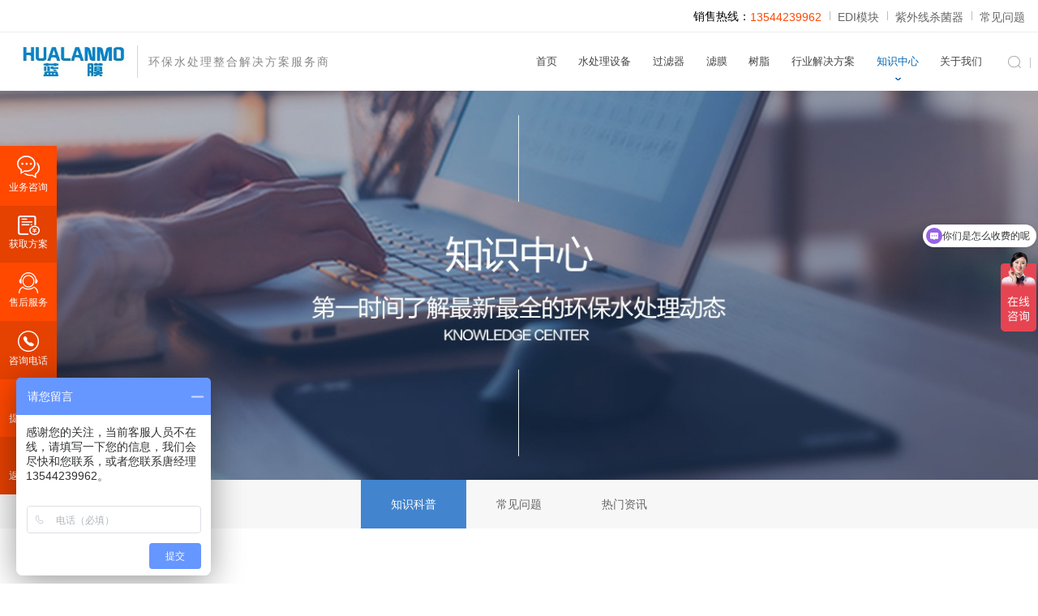

--- FILE ---
content_type: text/html; charset=utf-8
request_url: https://www.ilanmo.cn/zhishi/kepu/1730.html
body_size: 8604
content:
<!doctype html>
<html lang="zh-cmn-Hant">
<head>
<meta charset="utf-8">
<meta name="renderer" content="webkit|ie-comp|ie-stand" />
<meta http-equiv="X-UA-Compatible" content="IE=Edge,chrome=1">
<title>海水淡化反渗透膜法工艺的应用-蓝膜</title>
<meta name="keywords" content="海水淡化膜">
<meta name="description" content="海水淡化反渗透膜在海水淡化工作中能够有效减少能耗的损耗，降低海水含盐量，增加产水回收率，降低海水淡化的成本"><link rel="shortcut icon" type="image/png" href=""><script>
var _hmt = _hmt || [];
(function() {
  var hm = document.createElement("script");
  hm.src = "https://hm.baidu.com/hm.js?6706cef9435b2fefa19b339c5e3d218d";
  var s = document.getElementsByTagName("script")[0]; 
  s.parentNode.insertBefore(hm, s);
})();
</script>
<!-- 控制缩放比例 -->
<meta name="viewport" content="initial-scale=1.0,width=device-width,height=device-height,minimum-scale=1.0,maximum-scale=1.0,user-scalable=no">
<!-- 不让百度转码 -->
<meta http-equiv="Cache-Control" content="no-transform" />
<meta http-equiv="Cache-Control" content="no-siteapp" />
 
<!-- css -->
<link rel="stylesheet" type="text/css" href="/skin/app/public/home/css/reset.css">
<link rel="stylesheet" type="text/css" href="/skin/app/public/home/css/base.css">
<link rel="stylesheet" type="text/css" href="/skin/app/public/home/css/layout1.css">
<link rel="stylesheet" type="text/css" href="/skin/app/public/home/css/mobile.css">
<link rel="stylesheet" type="text/css" href="/skin/app/public/home/css/media.css">
<!-- js -->
<script type="text/javascript" src="/skin/app/public/home/js/jquery.min.js"></script>


<!-- <script type="text/javascript" src="/skin/app/public/home/js/cookie.js"></script> -->

 
<link rel="Shortcut Icon" href="/favicon.ico" />

</head>
<body>
	
 	<!-- Header --><link rel="stylesheet" type="text/css" href="/skin/app/public/home/css/b.css">
 


 <div class="Header-wrapper">
 <div class="Header-cl"></div>
 <div class="header-container">
		<div id="header">
 <div class="top">
 <div class="main ">
		<div class="tel f14"><font color="#000000">销售热线：</font><a href="tel:13544239962" target="_blank" rel="nofollow" >13544239962</a></div>
 
		 <div class="headerall"> <div class="line"></div>
 <div class="jigou"><a href="/EDI/" title="EDI模块" class="Hname">EDI模块</a></div>
 <div class="line"></div>
 <div class="jigou"><a href="/shajunqi/" title="紫外线杀菌器" class="Hname">紫外线杀菌器</a></div>
	<div class="line"></div>
 <div class="jigou" ><a href="/zhishi/wenti/">常见问题</a>&nbsp;&nbsp;&nbsp;&nbsp;</div></div>
 </div>
 </div>
	</div>
 <a href="/" title="" class="Hlogo"><img src="/static/upload/image/20250703/1751509407210122.jpg" alt="logo" class=""/></a>
			<div class="Had">环保水处理整合解决方案服务商</div>
			<div class="Hmenu-btn"><a href="javascript:;" title=""></a></div>
			<a style="display:none" title="" class="Hlang">EN</a> 
			<div class="Hsrch">
				<a href="javascript:;" title="" class="Hsrch-menu"></a>
				<div class="Hsrch-box">
					 <form name="formsearch" action="/search/" method="podt" id="schform">
						<input type="text" placeholder="请输入关键词" class="text" name="keyword" id="q">
						<input type="submit" value="" class="btn" id="tbbtn">
					</form>
					<i></i>
				</div>
			</div> 
			
			<ul class="Hnav clearfix">
				<li ><a href="/" title="首页" class="Hname">首页</a></li>
			    
                <li ><a href="/shebei/" title="水处理设备" class="Hname">水处理设备<i></i></a>
                
							<div class="Hn2nd-box">
								<a href="/shebei/" title="" class="Hn2nd-img"><img src="/images/d1.jpg" alt="水处理设备"/></a> 
								<span class="split s1"></span>
								<dl class="Hn2nd-list Hn2nd-list2" style="width:320px">
							    <dd>
								
                                <a href="/shebei/fanshentou/" title="反渗透设备">反渗透设备</a>
                                 
                                <a href="/shebei/chaolv/" title="超滤设备">超滤设备</a>
                                 
                                <a href="/shebei/chaochun/" title="超纯水设备">超纯水设备</a>
                                 
                                <a href="/shebei/chunshui/" title="纯水设备">纯水设备</a>
                                 
                                <a href="/shebei/chunhua/" title="纯化水设备">纯化水设备</a>
                                 
                                <a href="/shebei/yitihua/" title="一体化污水处理设备">一体化污水处理设备</a>
                                 
                                <a href="/shebei/99.htmlyiliao/" title="医疗废水处理设备">医疗废水处理设备</a>
                                 
                                <a href="/shebei/sys/" title="实验室废水处理设备">实验室废水处理设备</a>
                                 
                                <a href="/shebei/jianyan/" title="检验检测防疫中心废水设备">检验检测防疫中心废水设备</a>
                                 
								</dd>
								</dl> 
								<span class="split s2"></span>
								<div class="Hn2nd-con">
									<div class="title">水处理设备</div>
									<div class="con">蓝膜是国内领先的水处理设备厂家，专注研发生产销售服务于反渗透设备、超滤设备、超纯水设备、纯水设备等高性价比水处理设备！蓝膜水处理设备多项技术达到行业领先水平！</div>
								</div>
							</div> 
						</li>
						
                <li ><a href="/guolvqi/" title="过滤器" class="Hname">过滤器<i></i></a>
                
							<div class="Hn2nd-box">
								<a href="/guolvqi/" title="" class="Hn2nd-img"><img src="/images/d2.jpg" alt="过滤器"/></a> 
								<span class="split s3"></span>
								<dl class="Hn2nd-list Hn2nd-list2" style="width:320px">
									<dd>
								
                                <a href="/guolvqi/jingmi/" title="精密过滤器(保安过滤器)">精密过滤器(保安过滤器)</a>
                                 
                                <a href="/guolvqi/jixie/" title="机械过滤器">机械过滤器</a>
                                 
                                <a href="/guolvqi/daishi/" title="袋式过滤器">袋式过滤器</a>
                                 
                                <a href="/guolvqi/tangang/" title="碳钢过滤器">碳钢过滤器</a>
                                 
                                <a href="/guolvqi/hxt/" title="活性炭过滤器">活性炭过滤器</a>
                                 
                                <a href="/guolvqi/shiying/" title="石英砂过滤器">石英砂过滤器</a>
                                 
                                <a href="/guolvqi/shuixiang/" title="纯水箱">纯水箱</a>
                                 
                                <a href="/guolvqi/hunchuang/" title="不锈钢混床">不锈钢混床</a>
                                 
                                <a href="/guolvqi/ake/" title="以色列阿科过滤器">以色列阿科过滤器</a>
                                 
                                <a href="/guolvqi/amyd/" title="阿米亚德过滤器">阿米亚德过滤器</a>
                                 </dd>
								</dl> 
								<span class="split s2"></span>
								<div class="Hn2nd-con">
									<div class="title">过滤器</div>
									<div class="con">蓝膜作为过滤器研发生产厂家，致力于精密过滤器、机械过滤器、袋式过滤器、碳钢过滤器等石英砂活性炭过滤器。现在前来咨询，我们将免费为您提供价值三千元的过滤器定制方案。</div>
								</div>
							</div>
						</li>
						
                <li ><a href="/lvmo/" title="滤膜" class="Hname">滤膜<i></i></a>
                
							<div class="Hn2nd-box">
								<a href="/lvmo/" title="" class="Hn2nd-img"><img src="/images/d3.jpg" alt="滤膜"/></a> 							<span class="split s1"></span>
 
	<dl class="Hn2nd-list" style="width:96px">
	<dt><a href="/lvmo/fanshentou/" title="/lvmo/fanshentou/">反渗透膜</a></dt>
												<dd>
											
 <a href= "/lvmo/fanshentou/toray/">东丽</a>
 
 <a href= "/lvmo/fanshentou/dow/">陶氏</a>
 
 <a href= "/lvmo/fanshentou/koch/">科氏</a>
 
 <a href= "/lvmo/fanshentou/hydranautics/">海德能</a>
 											</dd>
											</dl>


	<dl class="Hn2nd-list" style="width:96px">
	<dt><a href="/lvmo/chaolv/" title="/lvmo/chaolv/">超滤膜</a></dt>
												<dd>
											
 <a href= "/lvmo/chaolv/dow/">陶氏</a>
 
 <a href= "/lvmo/chaolv/koch/">科氏</a>
 
 <a href= "/lvmo/chaolv/litree/">立升</a>
 
 <a href= "/lvmo/chaolv/meineng/">美能</a>
 
 <a href= "/lvmo/chaolv/norite/">诺芮特（滨特尔）</a>
 
 <a href= "/lvmo/chaolv/hydranautics/">海德能</a>
 
 <a href= "/lvmo/chaolv/inge/">滢格</a>
 
 <a href= "/lvmo/chaolv/teligao/">特里高</a>
 											</dd>
											</dl>


	<dl class="Hn2nd-list" style="width:96px">
	<dt><a href="/lvmo/nalv/" title="/lvmo/nalv/">纳滤膜</a></dt>
												<dd>
											
 <a href= "/lvmo/nalv/dow/">陶氏</a>
 
 <a href= "/lvmo/nalv/koch/">科氏</a>
 
 <a href= "/lvmo/nalv/hydranautics/">海德能</a>
 
 <a href= "/lvmo/nalv/toray/">东丽</a>
 											</dd>
											</dl>


	<dl class="Hn2nd-list" style="width:96px">
	<dt><a href="/lvmo/hsdhm/" title="/lvmo/hsdhm/">海水淡化膜</a></dt>
												<dd>
											
 <a href= "/lvmo/hsdhm/toray/">东丽</a>
 
 <a href= "/lvmo/hsdhm/huitong/">汇通</a>
 
 <a href= "/lvmo/hsdhm/dow/">陶氏</a>
 
 <a href= "/lm/keshi/">科氏</a>
 
 <a href= "/lvmo/hsdhm/hydranautics/">海德能</a>
 
 <a href= "/lm/tianjinmotian/">天津膜天</a>
 											</dd>
											</dl>


	<dl class="Hn2nd-list" style="width:96px">
	<dt><a href="/lvmo/mbr/" title="/lvmo/mbr/">MBR膜</a></dt>
												<dd>
											
 <a href= "/lvmo/mbr/meinen/">美能</a>
 
 <a href= "/lvmo/mbr/toray/">东丽</a>
 
 <a href= "/lvmo/mbr/tjmt/">天津膜天</a>
 											</dd>
											</dl>




 							<span class="split s2"></span>
								<div class="Hn2nd-con">
										<div class="title">滤膜</div>
									<div class="con">蓝膜专业代理全球各大品牌滤膜，是陶氏、东丽、海德能、美能等全球多家水处理一线品牌代理商。代理产品包括反渗透（RO）膜、超滤膜、纳滤膜、海水淡化膜、MBR膜等膜产品。</div>
								</div>
							</div>
						</li>

                <li ><a href="/shuzhi/" title="树脂" class="Hname">树脂<i></i></a>
                
							<div class="Hn2nd-box">
								<a href="/shuzhi/" title="" class="Hn2nd-img"><img src="/images/d4.jpg" alt="树脂"/></a> 								<span class="split s1"></span>

	<dl class="Hn2nd-list" style="width:96px">
	<dt><a href="/shuzhi/lzjh/" title="/shuzhi/lzjh/">离子交换树脂</a></dt>
												<dd>
											
 <a href= "/shuzhi/lzjh/dow/">陶氏</a>
 
 <a href= "/shuzhi/lzjh/lanxess/">朗盛</a>
 
 <a href= "/shuzhi/lzjh/sanling/">三菱</a>
 
 <a href= "/shuzhi/lzjh/purolite/">漂莱特</a>
 
 <a href= "/shuzhi/lzjh/luomenhasi/">罗门哈斯</a>
 											</dd>
											</dl>


	<dl class="Hn2nd-list" style="width:96px">
	<dt><a href="/shuzhi/rhs/" title="/shuzhi/rhs/">软化水树脂</a></dt>
												<dd>
											
 <a href= "/shuzhi/rhs/dow/">陶氏</a>
 
 <a href= "/shuzhi/rhs/lanxess/">朗盛</a>
 
 <a href= "/shuzhi/rhs/sanling/">三菱</a>
 
 <a href= "/shuzhi/rhs/purolite/">漂莱特</a>
 
 <a href= "/shuzhi/rhs/luomenhasi/">罗门哈斯</a>
 											</dd>
											</dl>


	<dl class="Hn2nd-list" style="width:96px">
	<dt><a href="/shuzhi/ccs/" title="/shuzhi/ccs/">超纯水树脂</a></dt>
												<dd>
											
 <a href= "/shuzhi/ccs/dow/">陶氏</a>
 
 <a href= "/shuzhi/ccs/lanxess/">朗盛</a>
 
 <a href= "/shuzhi/ccs/purolite/">漂莱特</a>
 
 <a href= "/shuzhi/ccs/luomenhasi/">罗门哈斯</a>
 
 <a href= "/shuzhi/ccs/dow_17/">蓝膜树脂</a>
 											</dd>
											</dl>


	<dl class="Hn2nd-list" style="width:96px">
	<dt><a href="/shuzhi/dyq/" title="/shuzhi/dyq/">电泳漆树脂</a></dt>
												<dd>
											
 <a href= "/shuzhi/dyq/sanling/">三菱</a>
 											</dd>
											</dl>


	<dl class="Hn2nd-list" style="width:96px">
	<dt><a href="/shuzhi/czjs/" title="/shuzhi/czjs/">除重金属树脂</a></dt>
												<dd>
											
 <a href= "/shuzhi/czjs/lanxess/">朗盛</a>
 
 <a href= "/shuzhi/czjs/sanling/">三菱</a>
 
 <a href= "/shuzhi/czjs/dusheng/">杜笙</a>
 
 <a href= "/shuzhi/czjs/luomenhasi/">罗门哈斯</a>
 
 <a href= "/shuzhi/czjs/piaolaite/">漂莱特</a>
 											</dd>
											</dl>

 
 							<span class="split s2"></span>
								<div class="Hn2nd-con">
										<div class="title">树脂</div>
									<div class="con">陶氏、罗门哈斯、朗盛、漂莱特、三菱等全球多家水处理一线品牌都选择蓝膜。购买进口树脂，到蓝膜！我们承诺：所有进口品牌树脂都是原厂发货、100%正品保障，提供终身售后服务！</div>
								</div>
							</div>
						</li>
						
                <li ><a href="/fangan/" title="行业解决方案" class="Hname">行业解决方案<i></i></a>
                
							<div class="Hn2nd-box">
								<a href="/fangan/" title="" class="Hn2nd-img"><img src="/images/d5.jpg" alt="行业解决方案"/></a> 
								<span class="split s1"></span>
								<dl class="Hn2nd-list Hn2nd-list2" style="width:320px">
									<dd>
									
<a href="/fangan/125.html" title="医疗制药纯化水系统定制-医院废水解决方案哪家好-蓝膜">医药行业解决方案</a>

<a href="/fangan/123.html" title="农村生活污水处理系统-小区废水处理方案定制-蓝膜">生活污水解决方案</a>

<a href="/fangan/122.html" title="化学污水处理系统定制-能源化工污水处理解决方案公司-蓝膜">能源化工解决方案</a>

<a href="/fangan/115.html" title="科研废水处理解决方案-实验室药液处理系统定制-蓝膜">科研废水解决方案</a>

<a href="/fangan/93.html" title="工厂污水处理系统定制-工厂重金属废水处理方案-蓝膜">工业废水解决方案</a>

<a href="/fangan/92.html" title="电子行业超纯水制备系统-电子厂污水处理方案定制-蓝膜">电子行业废水解决方案</a>
			</dd>
								</dl> 
								<span class="split s2"></span>
								<div class="Hn2nd-con">
										<div class="title">行业解决方案</div>
									<div class="con">蓝膜专业的工程师团队，针对各个行业废水特点，整合环保水处理资源为客户提供专业化个性化的水处理定制解决方案，满足用户的各类需求。专业工程师提供一对一技术指导，服务有保障。</div>
								</div>
							</div>
						</li>
					
                <li class="cur"><a href="/zhishi/" title="知识中心" class="Hname">知识中心<i></i></a>
                
							<div class="Hn2nd-box">
								<a href="/zhishi/" title="" class="Hn2nd-img"><img src="/images/d8.jpg" alt="知识中心"/></a> 
								<span class="split s1"></span>
								<dl class="Hn2nd-list Hn2nd-list3">
									<dd>
								
                                <a href="/zhishi/kepu/" title="知识科普">知识科普</a>
                                 
                                <a href="/zhishi/wenti/" title="常见问题">常见问题</a>
                                 
                                <a href="/zhishi/news/" title="热门资讯">热门资讯</a>
                                 			</dd>
								</dl> 
								<span class="split s2"></span>
								<div class="Hn2nd-con">
										<div class="title">知识中心</div>
									<div class="con">整合专业的环保水处理资讯：为您提供最新热门的水处理行业资讯，涵盖滤膜、树脂、水处理设备等水处理产品知识，汇集全球优质的水处理品牌信息。让你全方位了解环保水处理行业。</div>
								</div>
							</div>
						</li>
 
                <li ><a href="/about/" title="关于我们" class="Hname">关于我们<i></i></a>
                
							<div class="Hn2nd-box">
								<a href="/about/" title="" class="Hn2nd-img"><img src="/images/d9.jpg" alt="关于我们"/></a>  
								<span class="split s1"></span>
								<dl class="Hn2nd-list Hn2nd-list3">
									<dd>
								
                                <a href="/about/gongsijianjie/" title="公司简介">公司简介</a>
                                 
                                <a href="/about/gongsixinwen/" title="公司新闻">公司新闻</a>
                                 
                                <a href="/about/lianxiwomen/" title="联系我们">联系我们</a>
                                 			</dd>
								</dl> 
								<span class="split s2"></span>
								<div class="Hn2nd-con">
										<div class="title">关于我们</div>
									<div class="con">蓝膜专注于环保水处理产品与服务的创新与整合，以服务品质为企业生命线，不断提升产品质量、整合环保水处理资源，先后为数千家客户提供卓越的产品和优质的服务。</div>
								</div>
							</div>
						</li>
								</ul>
 </div>
 </div>

	<style>
	.Container-wrapper2{padding-left:60px; line-height:34px}
	</style>
	
 <!-- Banner -->
 <div class="banner-container">
 	<a href="javascript:;" title="" class="bnr-img page-bnr" style="background-image:url(/images/ban80.jpg);"></a> </div>
 
 
 <!-- Container -->
 <div class="Container-wrapper">
		<div class="page-nav">
			
      <a class="cur" href="/zhishi/kepu/">知识科普</a>
      
      <a  href="/zhishi/wenti/">常见问题</a>
      
      <a  href="/zhishi/news/">热门资讯</a>
       </div>	
 <div class="Container-wrapper2">&nbsp;&nbsp;&nbsp;&nbsp;<a href="/">首页</a>>><a href="/zhishi/">知识中心</a>>><a href="/zhishi/kepu/">知识科普</a></div>
		<div class="PSA-info">
			<div class="contain clearfix">
				<img src="/uploads/allimg/220118/1-22011R026110-L.png" alt="海水淡化反渗透膜法工艺的应用-蓝膜" class="PSAinfo-img" /> 
<div class="PSAinfo-box">
	<div class="title">
		<h1>海水淡化反渗透膜法工艺的应用</h1>
	</div>
 <div class="artInfo-about">
					<span class="user">发布者：admin</span>
					<span class="date">2022-01-18 12:24:07 | </span>
					<span class="see">772</span>
					<div class="bdsharebuttonbox">
						<div class="bdsharebuttonbox"><a href="#" class="bds_more" data-cmd="more"></a><a href="#" class="bds_weixin" data-cmd="weixin" title="分享到微信"></a><a href="#" class="bds_qzone" data-cmd="qzone" title="分享到QQ空间"></a><a href="#" class="bds_tsina" data-cmd="tsina" title="分享到新浪微博"></a><a href="#" class="bds_tqq" data-cmd="tqq" title="分享到腾讯微博"></a><a href="#" class="bds_sqq" data-cmd="sqq" title="分享到QQ好友"></a><a href="#" class="bds_mshare" data-cmd="mshare" title="分享到一键分享"></a></div>
<script>window._bd_share_config={"common":{"bdSnsKey":{},"bdText":"","bdMini":"2","bdMiniList":false,"bdPic":"","bdStyle":"0","bdSize":"16"},"share":{}};with(document)0[(getElementsByTagName('head')[0]||body).appendChild(createElement('script')).src='http://bdimg.share.baidu.com/static/api/js/share.js?v=89860593.js?cdnversion='+~(-new Date()/36e5)];</script>
					</div>
				</div>
	<div class="PSAinfo-con">
 
 
 <p class="pro_xq01_t_ms2">海水淡化反渗透膜在海水淡化工作中能够有效减少能耗的损耗，降低海水含盐量，增加产水回收率，降低海水淡化的成本</p>
	</div>
</div> 
			</div>
		</div>
		
		<div class="PSA-tech">
			<div class="contain">
				<div class="C-title">

	<div class="t2" style="text-align:left">
		<span style="font-size:16px;">海水淡化反渗透膜在海水淡化工作中能够有效减少能耗的损耗，降低海水含盐量，增加产水回收率，降低海水淡化的成本，因此受到了许多客户的青睐，那么海水淡化反渗透膜法工艺的应用表现在哪呢？</span><br />
<h2>
	<span style="font-size:16px;">海水淡化反渗透膜法工艺的应用</span></h2>
<span style="font-size:16px;"><u><a href="https://www.ilanmo.cn/lvmo/hsdhm/"><span style="color:#800080;">海水淡化反渗透膜</span></a></u>工艺流程是这样的：海水进入反渗透原水箱，经过增压泵、保安过滤器后分流，一部分经高压泵进入反渗透膜，另一部分经过回收高压浓水能量的能量回收装置，经压力提升泵进入反渗透膜，经过反渗透膜的过滤，产水进入反渗透产水箱，达到回用标准，可做软化水或锅炉用水。本发明集成传统的反渗透海水淡化与废水深度处理工艺，适当提高了海水温度，降低了海水盐度，增加了产水回收率，减少高压泵能耗、降低了海水淡化成本，同时使废水资源得到重新利用，有效缓解水资源短缺的难题。</span>
<div style="text-align: center;">
	<span style="font-size:16px;"><img alt="" src="/uploads/allimg/220118/1-22011R02621c0.png" style="width: 598px; height: 408px;" /></span></div>
<span style="font-size:16px;">海水淡化反渗透膜工艺除了用于传统的海水淡化工作，还可应用于各类废水，包括市政废水、各类工业废水、轻污染水；废水的加入适当提高了海水温度，降低了海水盐度同时降低了废水中各类污染物的浓度，增加了产水回收率，减少高压泵能耗、大大降低了海水淡化的运行和投资成本;出水水质好，使废水资源化循环利用，有效缓解水资源短缺的难题，实现经济、环境、社会的效益共赢。</span><br />

	</div>
</div>
<div class="artInfo-page">

	上一篇：<a href="/zhishi/kepu/1729.html">海水淡化反渗透膜运行压力-蓝膜</a>
 下一篇：<a href="/zhishi/kepu/1731.html">海水淡化反渗透膜多久更换一次-蓝膜</a>
				</div>

			</div>
		</div>
		


 </div>
 
 <!-- Footer -->
 
 <div class="Footer-wrapper">
 <div class="footer-container">
 <div class="contain111 clearfix">
 
 <dl class="Fnav" style="width:41%">
 <dt><img src="/images/elogo.png" /></dt>
 <dd>
<table>
 <tr>
 <td style="width:70px">苏生：</td>
 <td>
 <a href="tel:13544239962" rel="nofollow" title=""><u>13544239962</u></a> </td>
 </tr>
 <tr>
 <td>售前咨询：</td>
 <td>
 <a href="tel:13544239962" rel="nofollow" title=""><u>13544239962</u></a>
 </td>
 </tr>
 <tr>
 <td>投诉建议：</td>
 <td>
 <a href="tel:13544219962" rel="nofollow" title=""><u>13544219962</u></a>
 </td>
 </tr>
 <tr>
 <td>QQ：</td>
 <td>
 <a href="https://w1022.ttkefu.com/k/linkurl/?R5s6eT=8842&t5Ys2R=62474&s2N6eL=62477&fgid=8316" title="" rel="nofollow" target="_blank"><u>2439453915</u></a>
 </td>
 </tr>
 <tr>
 <td>邮箱：</td>
 <td><a href="mailto:海水淡化反渗透膜法工艺的应用-蓝膜-" rel="nofollow">hugo@ilanmo.cn</a></td>
 </tr>
 <tr>
 <td>地址：</td>
 <td><a>深圳市光明区光明街道东周社区聚丰路2580号璟霆大厦</a></td>
 </tr>
 </table>
 </dd>
 </dl>
 <dl class="Fnav" style="width:13%">
 <dt><div class="type"><a >产品</a></div><span class="split"></span></dt>
 <dd>
<a href="/shebei/">水处理设备</a>
<a href="/guolvqi/">过滤器</a>
<a href="/lvmo/">滤膜</a>
<a href="/shuzhi/">树脂</a>
<a href="/shajunqi/">紫外线杀菌器</a>
<a href="/EDI/">EDI模块</a>
 </dd>
 </dl> 
 <dl class="Fnav" style="width:13%">
 <dt><div class="type"><a href="/fangan/">行业解决方案</a></div><span class="split"></span></dt>
 <dd>

<a href="/fangan/125.html" title="医疗制药纯化水系统定制-医院废水解决方案哪家好-蓝膜">医药行业解决方案</a>

<a href="/fangan/123.html" title="农村生活污水处理系统-小区废水处理方案定制-蓝膜">生活污水解决方案</a>

<a href="/fangan/122.html" title="化学污水处理系统定制-能源化工污水处理解决方案公司-蓝膜">能源化工解决方案</a>

<a href="/fangan/115.html" title="科研废水处理解决方案-实验室药液处理系统定制-蓝膜">科研废水解决方案</a>

<a href="/fangan/93.html" title="工厂污水处理系统定制-工厂重金属废水处理方案-蓝膜">工业废水解决方案</a>

<a href="/fangan/92.html" title="电子行业超纯水制备系统-电子厂污水处理方案定制-蓝膜">电子行业废水解决方案</a>
	
 </dd>
 </dl> 
 
 <dl class="Fnav" style="width:13%">
 <dt><div class="type"><a href="/about/">关于我们</a></div><span class="split"></span></dt>
 <dd>
 
<a href="/about/gongsijianjie/">公司简介</a>

<a href="/about/gongsixinwen/">公司新闻</a>

<a href="/about/lianxiwomen/">联系我们</a>

 
<a href="/zhishi/kepu/">知识科普</a>

<a href="/zhishi/wenti/">常见问题</a>

<a href="/zhishi/news/">热门资讯</a>

 </dd>
 </dl> 
 
 <dl class="Fct" style="width:20%">
 <dt style="text-align:center; border-bottom:#797979 1px solid"><img style="margin-bottom:10px" src="/static/upload/image/20250721/1753081423652440.jpg" alt="二维码"/></dt>
 <dd style="text-align:center;margin-top:10px">
 关注我们<br>获取更多水处理行业资讯
 </dd>
 </dl>
 </div>
 </div>
 <div class="footer-cr">
 <div class="contain">
 
 <div >
	 <a href="/about/lianxiwomen/">联系我们</a>
 <span class="split"></span>
 <a href="/map/">网站地图</a>
 <span class="split"></span>
 <a href="/falv/">法律声明</a>
 <span class="split"></span>
 <a href="/baohu/">数据保护申明</a>
 </div>
		<span>Copyright © 2018-2024 深圳蓝膜水处理有限公司 版权所有 <a href="http://beian.miit.gov.cn/" target="_black" rel="nofollow" style="opacity:initial;">粤ICP备18151907号-1</a> </span>
		
 </div>
 </div>
 </div>
	 
<link href="/newwebsite/css/style.css" rel="stylesheet" type="text/css" />


<div id="follow">
	<a href="https://w1022.ttkefu.com/k/linkurl/?R5s6eT=8842&t5Ys2R=62474&s2N6eL=62477&fgid=8316" target="_blank" rel="nofollow" class="follow-item block bg1 trans short text-right">
 	<div class="text-center inline-block"><img src="/newwebsite/images/images/fico1.png" alt="业务咨询"/><br />业务咨询</div>
 </a>
	<a href="/huoqu/" target="_blank" rel="nofollow" class="follow-item block bg2 trans short message text-right">
 	<div class="text-center inline-block"><img src="/newwebsite/images/images/fico2.png" alt="获取方案"/><br />获取方案</div>
 </a>
	<a class="follow-item block bg1 trans long relative text-right">
 	<div class="text-center inline-block"><img src="/newwebsite/images/images/fico3.png" alt="售后服务"/><br />售后服务</div>
 <div class="phone absolute">13544239962</div>
 </a>
	<a class="follow-item block bg2 trans long relative text-right">
 	<div class="text-center inline-block"><img src="/newwebsite/images/images/fico4.png" alt="咨询电话"/><br />咨询电话</div>
 <div class="phone absolute">13544239962</div>
 </a>
	<a href="/about/lianxiwomen/" target="_blank" rel="nofollow" class="follow-item block bg1 trans short message">
 	<div class="text-center inline-block"><img src="/newwebsite/images/images/fico5.png" alt="提交需求"/><br />提交需求</div>
 </a>
 <a href="javascript://" onclick="toTop();" class="follow-item block bg2 trans to-top">
 	<div class="text-center inline-block">
 <span class="inline-block">&uarr;</span><br />
 返回顶部
 </div>
 </a>
</div>
<script>
function toTop(){ //回到顶部
 jQuery('html,body').animate({scrollTop:0},400);
}
</script>
<link type="text/css" rel="stylesheet" href="/static/js/fpmenu/fpmenu.css">

				<div class="fopmes"></div>
<ul class="mobile-footer-menu" style='background-color:#EC7123'>
														<li style="width: 25%;" after="background: #ccc;">
						<a href="tel:13544239962">
							<span><img src="/static/js/fpmenu/mobile-footer-tel.png" rel="nofollow" class="fpmenu_vcenter" alt="一键电话"></span>					
							<em>一键电话</em>
						</a>
					</li>								<li style="width: 25%;" after="background: #ccc;">
						<a href="https://m.1688.com/winport/b2b-2200555641014271ac.html?memberId=b2b-2200555641014271ac" rel="nofollow">
							<span><img src="/static/js/fpmenu/mobile-footer-contact.png" class="fpmenu_vcenter" alt="网络商城"></span>					
							<em>网络商城</em>
						</a>
					</li>
 <li style="width: 25%;" after="background: #ccc;">
						<a href="/">
							<span><img src="/static/js/fpmenu/mobile-footer-home.png" class="fpmenu_vcenter" alt="返回首页"></span>					
							<em>返回首页</em>
						</a>
					</li>
					
			 										<li style="width: 25%;" after="background: #ccc;">
						<a href="/about/lianxiwomen/">
							<span><img src="/static/js/fpmenu/mobile-footer-message.png" class="fpmenu_vcenter" alt="在线留言"></span>					
							<em>在线留言</em>
						</a>
					</li>
					
			 					
			 				
			</ul>
		 	

<script language=javascript>
//document.onselectstart=function() {return false;} //禁用选择
//document.oncopy=function() {return false;} //禁止复制
//oncontextmenu="window.event.returnvalue=false"
</script>

<script> //document.body.onselectstart=document.body.oncontextmenu=function(){return false;};</script>
 
 <!-- js -->
 <script type="text/javascript" src="/skin/app/public/home/js/custom.js"></script>
 <!-- swiper -->
 <link rel="stylesheet" type="text/css" href="/skin/app/public/home/js/swiper/swiper.min.css">
 <script type="text/javascript" src="/skin/app/public/home/js/swiper/swiper.jquery.min.js"></script>
	<!-- media -->	
	<link rel="stylesheet" type="text/css" href="/skin/app/public/home/js/media/mediaelementplayer.min.css">
	<script type="text/javascript" src="/skin/app/public/home/js/media/mediaelement-and-player.min.js"></script>
	<!-- lightbox -->
	<link rel="stylesheet" type="text/css" href="/skin/app/public/home/js/lightbox/jquery.lightbox.min.css">
	<script src="/skin/app/public/home/js/lightbox/jquery.lightbox.min.js"></script>
	<script>
		$(function(){
		
			//公司介绍
			if($(".comPro-box .con").height()>340){
				$(".comPro-box .con").css({"visibility":"visible","height":340});	
				$(".comPro-box .more").show();
			}else{
				$(".comPro-box .con").css("visibility","visible");
			}
			$(".comPro-box .more").bind("click",function(){
				$(this).hasClass("cur")?$(this).removeClass("cur").siblings(".con").css("height",340):$(this).addClass("cur").siblings(".con").css("height","auto");
			});
			
			//发展历程
			$(".cHmin-box").eq(0).addClass("cur");
			var comHistManSwiper=new Swiper('.comHist-man .swiper-container', {
				spaceBetween:0,
				autoHeight:true,
				simulateTouch:false,
				onSlideChangeEnd:function(swiper){
					comTeamMove2(swiper.activeIndex,comHistManSwiper,comHistMinSwiper);
				}
			});
			var comHistMinSwiper=new Swiper('.comHist-min .swiper-container', {
				spaceBetween:0,
				slidesPerView:'5',
				breakpoints:{
					980:{slidesPerView:'4'},
					640:{slidesPerView:'3'},
					414:{slidesPerView:'2'}
				}
			});
			$('.comHist-prev').click(function(){
				comHistMinSwiper.slidePrev();
				comTeamMove("prev",comHistManSwiper,comHistMinSwiper);
			})
			$('.comHist-next').click(function(){
				comHistMinSwiper.slideNext();
				comTeamMove("next",comHistManSwiper,comHistMinSwiper);
			})
		
			$(".cHmin-box").bind("click",function(){
				if($(this).hasClass("cur")) return false;
				$(".cHmin-box").removeClass("cur");
				$(this).addClass("cur");
				comHistManSwiper.slideTo($(".cHmin-box").index($(this)))
			});
			
			//研究开发
			$(".cRaD-media").css("height",document.body.clientWidth * 580 / 1920);
			$(window).resize(function(){$(".cRaD-media").css("height",document.body.clientWidth * 580 / 1920);});
			/*var cRaDmedia=new MediaElementPlayer('#cRaD_media',{
				defaultAudioHeight:true
			});
			$(".mejs-controls").remove();*/
			//$(window).scroll(function(){isScrolledIntoView(".com-RaD")?cRaDmedia.play():cRaDmedia.pause();});
			//$(".cRaDmedia-op").bind("click",function(){$(this).hasClass("cur")?$(this).removeClass("cur").after(function(){cRaDmedia.pause();}):$(this).addClass("cur").after(function(){cRaDmedia.play();});});
						
			
			//资质荣誉
			var comHonorSwiper=new Swiper('.cHonor-swiper .swiper-container',{
				pagination:'.cHonor-swiper .swiper-pagination',
				slidesPerView:4,
				spaceBetween:'0.9216589861751152%',
				prevButton:'.cHonorSwiper-prev',
				nextButton:'.cHonorSwiper-next',
				paginationClickable:true,
				autoplayDisableOnInteraction:false,
				breakpoints:{
					1280:{slidesPerView:'3'},
					980:{slidesPerView:'2'},
					640:{slidesPerView:'1'}
				}
			});
			$(".cHonor-box").lightbox();
			
		
		})

		//发展历程
		function comTeamMove(way,comHistManSwiper,comHistMinSwiper){
			var nIndex=$(".cHmin-box").index($(".cHmin-box.cur"));
			if(way=="prev"){var wIndex=nIndex - 1 < 0 ? nIndex=$(".cHmin-box").length - 1 : nIndex - 1;}
			if(way=="next"){var wIndex=nIndex + 1 > $(".cHmin-box").length - 1 ? nIndex=0 : nIndex + 1;}
			comTeamMove2(wIndex,comHistManSwiper,comHistMinSwiper);
		}
	
		//发展历程
		function comTeamMove2(index,comHistManSwiper,comHistMinSwiper){
			$(".cHmin-box").removeClass("cur");
			$(".cHmin-box").eq(index).addClass("cur");
			comHistManSwiper.slideTo(index);
			comHistMinSwiper.slideTo(index);
		}
		
	</script>

 
</body>
</html>

--- FILE ---
content_type: text/css
request_url: https://www.ilanmo.cn/skin/app/public/home/css/base.css
body_size: 2572
content:
@charset "utf-8";
/* CSS Document */

/*通用*/
*{ box-sizing:border-box;}
*::before, *::after{ box-sizing:border-box;}
*:focus{ outline:none;}
html{ -ms-touch-action: none;  /* 阻止windows Phone 的默认触摸事件 */}
/*兼容iphone去除默认input表单默认设置*/
input[type="submit"],input[type="reset"],input[type="button"],button { -webkit-appearance: none;}
/*图片默认样式*/
img{border:0;vertical-align: middle;}
/*动画效果*/
*{transition-property:all;}
.com-img img{ transition:all 0.4s ease-in 0s; -webkit-transition:all 0.4s ease-in 0s; -moz-transition:all 0.4s ease-in 0s; -o-transition:all 0.4s ease-in 0s;}
.com-img111:hover img{transform:scale(1.1); -webkit-transform:scale(1.1); -moz-transform:scale(1.1); -o-transform:scale(1.1);-ms-transform:scale(1.1);}

.fl{float:left;}
.fr{float:right;}
.cl{clear:both;}
.show{display:block;}
.hide{display:none;}

.f18{font-size:18px !important;}
.f16{font-size:16px !important;}
.f14{font-size:14px !important;}
.f12{font-size:12px !important;}

.mt5{margin-top:5px;}
.mt10{margin-top:10px;}
.mt20{margin-top:20px;}

.ml5{margin-left:5px;}

.taC{text-align:center;}
.taL{text-align:left;}
.taR{text-align:right;}

.ttU{text-transform:uppercase;}

.ofH{overflow:hidden;}
.ofA{overflow:visible !important;}

.fwB{font-weight:600;}

.vaM{vertical-align:middle;}

.pr{position:relative;}

/*字体*/
@font-face {
    font-family: '';
    src: url('../fonts/.TTF') format('truetype');
    font-weight: normal;
    font-style: normal;
}


/*flex*/
.flex{display:-webkit-box;display:-webkit-flex;display:-ms-flexbox;display:flex;}
.flex-v{-webkit-box-orient:vertical;-webkit-flex-direction:column;-ms-flex-direction:column;flex-direction:column;}
.flex-2{-webkit-box-flex:2;-webkit-flex:2;-ms-flex:2;flex:2;}
.flex-3{-webkit-box-flex:3;-webkit-flex:3;-ms-flex:3;flex:3;}
.flex-align-center{-webkit-box-align:center;-webkit-align-items:center;-ms-flex-align:center;align-items:center;}
.flex-pack-center{-webkit-box-pack:center;-webkit-justify-content:center;-ms-flex-pack:center;justify-content:center;}
.flex-pack-justify{-webkit-box-pack:justify;-webkit-justify-content:space-between;-ms-flex-pack:justify;justify-content:space-between;}

.flex-1
{-webkit-box-flex:1;-webkit-flex:1;-ms-flex:1;flex:1;}

.vertical-container
{display: -webkit-flex;display: flex;-webkit-align-items: center;align-items: center;-webkit-justify-content: center;justify-content: center;}


/*限制行数 -- 一行*/
.line1,
.Hn2nd-list dt,
.Hn2nd-list dd a,
.Inews-list li .list a .name,
.PSA-block .title,
.FGPlist-block .name,
.FGPlist-block ul li,
.pPerfCase-box .pPerfCase-name,
.dlCen-list .dlCen-name,
.pPcSmin-block .t1,
.pPcSmin-block .t2,
.nlist-box .name,
.artInfo-page a,
.pPerfCase-block .name
{overflow:hidden;text-overflow:ellipsis;white-space:nowrap;}

/*限制行数 -- 当字号为12px,line-height为25时，限制高为50，如有改变，自行设置高度,为了兼容不支持line-clamp属性的浏览器*/
.line2,
.PSA-block .con,
.PSAcase-box .name
{-o-ellipsis-lastline;overflow:hidden;text-overflow:ellipsis;display:-webkit-box;-webkit-line-clamp:2;line-clamp:2;-moz-line-clamp:2;-o-line-clamp:2;-webkit-box-orient:vertical;}

.line3,
.Hn2nd-con .con,
.nlist-box .con
{-o-ellipsis-lastline;overflow:hidden;text-overflow:ellipsis;display:-webkit-box;-webkit-line-clamp:3;line-clamp:3;-moz-line-clamp:3;-o-line-clamp:3;-webkit-box-orient:vertical;}


/*动画*/
a:hover,
.IcaseSwiper-prev,
.IcaseSwiper-next
{-moz-transition: all 0.5s ease-out;-o-transition: all 0.5s ease-out;-webkit-transition: all 0.5s ease-out;transition: all 0.5s ease-out;}


.animation,
.ft-oMsg span,
.ft-oMsg,
.Iadv-box .Iadv-name,
.Iadv-box .Iadv-block,
.Icase-block,
.comPro-box .more a,
.cHonor-block,
.cHonor-box:after,
.cValue-con .split,
.cIdea-wrap ul li .type,
.cIdea-wrap ul li .con,
.cIdea-wrap ul li img,
.pPerfCase-block .btn,
.pPerfCase-box .pPerfCase-name,
.pPerfCase-box .pPerfCase-block,
.nlist-box .btn span,
.artInfo-rtn span
{-moz-transition: all 0.3s ease-out;-o-transition: all 0.3s ease-out;-webkit-transition: all 0.3s ease-out;transition: all 0.3s ease-out;}

.IadvMedia-btn,
.IadvSlogan-orn,
.IadvSlogan-box,
.Iadv-block:after,
.Iadv-con,
.cHonor-box:after,
.cHonor-con,
.cValue-block .cValue-con,
.srvModal-contain,
.srvlist-type:after,
.pPerfCase-block:after
{position:absolute;top:50%;left:50%;transform:translate(-50%,-50%);-webkit-transform:translate(-50%,-50%);-moz-transform:translate(-50%,-50%);-ms-transform:translate(-50%,-50%);-o-transform:translate(-50%,-50%);}

.cTC-img img,
.FGPlist-img img,
.srvlist-box .srvlist-img,
.nlist-img img
{width:100%;height:100%;object-fit:cover;}


/*滚动条*/
.viewport { overflow: hidden; position: relative; /*width:0px; height: 0px;*/}/*内容可视区域的宽高*/
.overview { list-style: none; position: absolute; left: 0; top: 0; /*width:0px; height: 0px;*/}  /*内容可视区域的宽高*/
.scrollbar{position: relative;  float: right; position:relative;  display:inline; z-index:400; z-index:2;/*width:0px; height:0px;background-color:#afafaf;*/}/*滚动条的宽高颜色*/
.track{ position: relative; /*width:0px;*/}/*滚动条的宽*/
.thumb{cursor: pointer; position: absolute; top:0; left:0px; z-index:400;/*width:0px;background-color:#afafaf;*/}/*滚动条-当前条的宽 left 颜色*/
.disable{ display: none; }  
.noSelect { user-select:none;}

/*分页*/
.pagination{width:100%;height:auto;text-align:center;position:relative;overflow:hidden;}/*分页*/
.pagination a{display:inline-block;width:42px;height:42px;line-height:40px;text-align:center;font-family:'宋体';border:1px solid #e2e2e2;border-radius:100%;margin:0 5px;}
.pagination a.on, .pagination a:hover{background-color:#4284ce !important;color:#ffffff;border-color:#4284ce !important;}
.pagination a:first-child,

.pagination a:last-child{background:none;border:1px solid #cacaca;font-weight:600;}


.pagess {clear: both;margin: 20px;overflow: hidden;margin-left: 0px;text-align: center;font-size:12px}
.pagess ul li { display:inline-block;border: 1px solid #ccc;padding: 2px 9px;margin: 0 3px;line-height: 20px;background: #fff;color:#999}
.pagess ul li:hover{ background:#ccc; color:#F36F21;border: 1px solid #ccc}
.pagess ul li:hover a{color:#F36F21;}
.pagess ul li.thisclass {display: inline-block;border: 1px solid #ccc;padding: 2px 9px;margin: 0 3px;background: #ccc;color: #F36F21;}
.pagess ul li.thisclass a {color: #F36F21;}
.pagess ul li a{ display:block;color:#999}
.pagess ul li a:hover {color: #F36F21;}

.PSA-tech .contain td{border:#919191 1px solid}
.PSA-tech .contain table{ margin:0 auto}




--- FILE ---
content_type: text/css
request_url: https://www.ilanmo.cn/skin/app/public/home/css/layout1.css
body_size: 19269
content:
@charset "utf-8";
/* CSS Document */

/*-----whole-----*/
/*-----whole-----*/
html{font-size:100px;}
body{transition:all .25s ease-in-out;-moz-transition:all .25s ease-in-out;-webkit-transition:all .25s ease-in-out;overflow-x:hidden !important;}
body.resizing *{transition:none !important;-webkit-transition:none !important;-moz-transition:none !important;}

.contain{width:1200px;margin:0 auto;}

.contain111{width:1200px;margin:0 auto;}

/*color:#0065b3;*/

/*clearfix*/
.clearfix{*zoom:1}
.clearfix:before,
.clearfix:after{display:table;content:""}
.clearfix:after{clear:both}

/*初始化按钮*/
.btn{display:inline-block;text-align:center;padding:0px;border:0px;margin:0px;position:relative;cursor:pointer;}
.btn span{display:inline-block;}

/*通用img*/
img.rollover{position:absolute;top:0px;left:0px;opacity:0;filter:Alpha(opacity=0);z-index:2;}

input.text,
textarea.text{display:block;padding:0px;width:100%;border:0px;background:none;margin:0px;}

/*--- Header ---*/
.Header-wrapper{z-index:99;}
.Header-wrapper .Header-cl{height:112px;position:relative;}

.header-container{width:100%;height:112px;background:#fff;position:fixed;top:0px;left:0px;z-index:90;}

.Hlogo{height:72px;line-height:72px;font-size:0px;float:left;overflow:hidden;margin:0 0 0 1rem;}
.Hlogo img{width:auto;height:40px;}
.Had{padding:0 0 0 .2rem;height:40px;line-height:40px;font-size:16px;color:#888888;letter-spacing:2px;border-left:1px solid #d5d5d5;float:left;margin:16px 0 0 .2rem;}
.Hlang{display:block;padding:0 0 0 22px;line-height:72px;font-size:15px;color:#999999;background:url(../images/icon/icon-Hlang.png) no-repeat left center;float:right;margin:0 1rem 0 0;}

.Hsrch{position:relative;float:right;margin:0 .13rem 0 0;}
.Hsrch-menu{display:block;width:40px;height:72px;background:url(../images/icon/icon-Hsrch.png) no-repeat center center;transition:none !important;position:relative;}
.Hsrch-menu.cur{background:url(../images/icon/icon-close.png) no-repeat center center / 16px auto;}
.Hsrch-menu:after{content:"";display:block;width:1px;height:13px;background:#c5c5c5;position:absolute;right:0px;top:50%;margin-top:-5px;}
.Hsrch-box{padding:0 60px 0 10px;width:330px;height:50px;background:#fff;position:absolute;top:72px;right:0px;z-index:2;display:none;}
.Hsrch-box .text{width:100%;height:48px;}
.Hsrch-box .btn{width:50px;height:100%;background:url(../images/icon/icon-Hsrch.png) no-repeat center center;position:absolute;right:0px;top:0px;}
.Hsrch-box i{display:block;width:1px;height:16px;background:#ccc;position:absolute;right:50px;top:50%;margin:-8px 0 0;}

.Hnav{float:right;margin:0 .1rem 0 0;}
.Hnav>li{margin:0 .25rem;float:left;}
.Hnav .Hname{display:block;height:72px;line-height:72px;font-size:15px;color:#444;position:relative;}
.Hname i{display:block;width:50px;height:100%;background:url(../images/icon/icon-dd3.png) no-repeat center center;transition:all .3s ease-in-out;-webkit-transition:all .3s ease-in-out;position:absolute;right:0px;top:0px;z-index:2;display:none;transform:rotate(180deg);-webkit-transform:rotate(180deg);}
.Hname.cur i{transform:rotate(0deg);-webkit-transform:rotate(0deg);}

.Hnav>li:hover .Hname,
.Hnav>li.cur .Hname{color:#0065b3;background:url(../images/icon/icon-dd1.png) no-repeat center 56px;transition:none !important;-webkit-transition:none !important;}

.Hnav .Hn2nd-box{padding:28px 0 32px;width:100%;text-align:center;font-size:0px;background:#f7f8fa;position:absolute;top:112px;left:0px;display:none;}

.Hn2nd-box .Hn2nd-img{display:inline-block;width:16.4583%;height:159px;overflow:hidden;vertical-align:middle;}
.Hn2nd-img img{width:100%;height:100%;object-fit:cover;}



.Hn2nd-box .Hn2nd-list{display:inline-block;width:208px;text-align:left;font-size:14px;margin:8px 0 0;vertical-align:top;}
.Hn2nd-list dt{padding:0 0 0 15px;line-height:30px;font-weight:600;position:relative;margin:0 0 5px;}
.Hn2nd-list dt:after{content:"";display:block;width:4px;height:4px;background:#666666;position:absolute;left:0px;top:50%;margin-top:-2px;}
.Hn2nd-list dd{line-height:30px;color:#777777;}
.Hn2nd-list dd a{display:block;padding:0 0 0 15px;position:relative;}
.Hn2nd-list dd a:after{content:"";display:block;width:5px;height:1px;background:#888888;position:absolute;left:0px;top:50%;margin-top:-1px;}
.Hn2nd-list dd a:hover{color:#0065b3;}

.Hn2nd-list.Hn2nd-list2{width:264px;}
.Hn2nd-list.Hn2nd-list22{width:320px;}
.Hn2nd-list.Hn2nd-list2 dd a,
.Hn2nd-list.Hn2nd-list22 dd a,
.Hn2nd-list.Hn2nd-list3 dd a{padding:10px 0 10px 16px;width:50%;line-height:20px;color:#666666;float:left;}
.Hn2nd-list.Hn2nd-list2 dd a:after,
.Hn2nd-list.Hn2nd-list3 dd a:after{width:4px;height:4px;background:#666666;margin-top:-2px;}
.Hn2nd-list.Hn2nd-list3 dd a{width:100%;}
.Hn2nd-list.Hn2nd-list2 dd a:hover,
.Hn2nd-list.Hn2nd-list3 dd a:hover{color:#0065b3;}

.Hn2nd-box .Hn2nd-con{display:inline-block;width:284px;text-align:left;vertical-align:middle;}
.Hn2nd-con .title{line-height:21px;font-size:15px;position:relative;}
.Hn2nd-con .title:after{content:"";display:inline-block;width:42px;height:1px;background:#cccccc;margin:-3px 0 0 14px;vertical-align:middle;}
.Hn2nd-con .con{min-height:90px;font-size:14px;line-height:30px;color:#777777;margin:12px 0 0;}

.Hn2nd-box .split{display:inline-block;width:1px;height:159px;background:#dedede;margin:0 .74rem;vertical-align:middle;}
.Hn2nd-box .split.s2{margin:0 .55rem 0 0;}

/*--- Footer ---*/
.Footer-wrapper{z-index:98;}

.footer-cr{padding:10px 0;line-height:28px;font-size:13px;color:#fff;background:#141d2e; text-align:center}
.footer-cr span,
.footer-cr a{opacity:.3;}
.footer-cr .split{display:inline-block;width:2px;height:14px;background:#7f8287;vertical-align:middle;margin:0 5px;opacity:.3 !important;}
.footer-cr span:hover,
.footer-cr a:hover{opacity:1;}

.footer-container{padding:25px 0 24px;color:#fff;background:#1a2436;}
.footer-container .Fnav{width:16.6%;float:left;}
.footer-container dl dt .type{line-height:33px;font-size:15px;}
.footer-container dl dt .split{display:block;width:62px;height:1px;background:#686868;position:relative;margin:10px 0 11px;}
.footer-container dl dt .split:after{content:"";display:block;width:17px;height:1px;background:#fff;position:absolute;left:0px;top:0px;}
.footer-container .Fnav dd a{display:block;padding:5px 10px 5px 0;line-height:20px;font-size:13px;opacity:.6;}
.Fnav dd a:hover{opacity:1;}

.footer-container .Fct{width:17%;float:right;}
.Fct table tr td{padding:5px 0;line-height:21px;font-size:13px;vertical-align:top;opacity:.6;}
.Fct table tr td:first-child{width:40px;}

.Footer-wrapper.on .Fnav dd{display:block !important;}

/*--- Banner ---*/
.bnr-img{display:block;width:100%;height:auto;background-position:center center !important;background-repeat:no-repeat !important;background-size:cover !important;position:relative;}

#index-bnr .bnr-img{height:670px;overflow:hidden;}
#index-bnr .swiper-pagination{font-size:0px;bottom:9.850746268656716%;}
#index-bnr .swiper-pagination-bullet{width:60px;height:2px;background:#fff;border-radius:0px;opacity:.75;position:relative;overflow:hidden;margin:0 7px;}
#index-bnr .swiper-pagination .swiper-pagination-bullet i{display:block;width:100%;height:100%;background:#30b4e9;position:absolute;left:-100%;top:0px;}
#index-bnr .swiper-pagination-bullet-active{}

#index-bnr .swiper-slide .bnr-bg{transform:matrix(1.1, 0, 0, 1.1, 0, 0);-webkit-transition:all 0.4s ease 1.2s; -moz-transition:all 0.4s ease 1.2s; -ms-transition:all 0.4s ease 1.2s; -o-transition:all 0.4s ease 1.2s; transition:all 0.4s ease 1.2s;}
#index-bnr .swiper-slide.swiper-slide-active .bnr-bg{transition-delay:0.4s !important; transform:matrix(1, 0, 0, 1, 0, 0); -webkit-transition:all 7.0s ease; -moz-transition:all 7.0s ease; -ms-transition:all 7.0s ease; -o-transition:all 7.0s ease; transition:all 7.0s ease;}

#index-bnr .bnr-bg{width:100%;height:100%;background-position:center center !important;background-repeat:no-repeat !important;background-size:cover !important;position:absolute;top:0px;left:0px;}

/*iBnr-1*/
.iBnr1-box{position:absolute;top:50%;left:50%;margin:-121px 0 0 -241px;z-index:2;}

/*iBnr-2*/
.iBnr2-box{color:#fff;position:absolute;top:35.82089552238806%;left:8.39rem;}
.iBnr2-box .t1{line-height:63px;font-size:43.4px;font-weight:lighter;}
.iBnr2-box .t1 .num{font-weight:600;font-size:75.5px;color:#30b4e9;vertical-align:text-bottom;margin:0 0 0 24px;}
.iBnr2-box .t2{line-height:30px;font-size:20px;font-weight:lighter;opacity:.85;letter-spacing:4px;margin:20px 0 0;}

/*iBnr-3*/
.iBnr3-box{width:100%;text-align:center;color:#fff;position:absolute;left:0px;top:32.38805970149254%;}
.iBnr3-box .t1{line-height:60px;font-size:36px;color:#fff;font-weight:lighter;letter-spacing:17px;}
.iBnr3-box .t2{line-height:80px;font-size:54px;font-weight:600;}
.iBnr3-box .t1:after,
.iBnr3-box .t1:before{content:"";display:inline-block;width:67px;height:1px;vertical-align:middle;background:rgba(255,255,255,.5);}
.iBnr3-box .t1:before{margin:0 30px 0 0;}
.iBnr3-box .t1:after{margin:0 0 0 13px;}

/*animation*/
.iBnr1-box,
.iBnr2-box .t1 p,
.iBnr2-box .t2,
.iBnr3-box .t1,
.iBnr3-box .t2{transition:all .6s ease-in-out .2s;-webkit-transition:all .6s ease-in-out .2s;}

.iBnr1-box,
.iBnr2-box .t1 p,
.iBnr2-box .t2,
.iBnr3-box .t1,
.iBnr3-box .t2{opacity:0;}

.iBnr2-box .t1 p,
.iBnr2-box .t2,
.iBnr3-box .t1{transform:translateX(-70px);-webkit-transform:translateX(-70px);}

.iBnr3-box .t2{transform:translateX(70px);-webkit-transform:translateX(70px);}

.iBnr2-box .t1 p:nth-child(2){transition-delay:.3s;-webkit-transition-delay:.3s;}

.iBnr2-box .t2{transition-delay:.4s;-webkit-transition-delay:.4s;}

.iBnr1-box{transform:scale(.8);-webkit-transform:scale(.8);}

.swiper-slide.swiper-slide-active .iBnr1-box,
.swiper-slide.swiper-slide-active .iBnr2-box .t1 p,
.swiper-slide.swiper-slide-active .iBnr2-box .t2,
.swiper-slide.swiper-slide-active .iBnr3-box .t2,
.swiper-slide.swiper-slide-active .iBnr3-box .t1{transform:translate(0,0) scale(1);-webkit-transform:translate(0,0) scale(1);opacity:1;}


.bnr-img.page-bnr{height:480px;}

#index-webBnr{display:none;}
#index-webBnr .bnr-img{height:16.75rem;}

.bnr-img.PSA-bnr{padding:194px 0 193px;text-align:center;color:#fff;}
.bnr-img.PSA-bnr .t1{line-height:61px;font-size:43.94px;position:relative;}
.bnr-img.PSA-bnr .t2{line-height:32px;font-size:20.49px;opacity:.75;text-transform:uppercase;font-weight:lighter;font-family:'微软雅黑';letter-spacing:6px;position:relative;}
.bnr-img.PSA-bnr .t1:after{content:"";display:block;width:1px;height:73px;background:rgba(255,255,255,.4);position:absolute;top:-113px;left:50%;margin-left:-1px;}
.bnr-img.PSA-bnr .t2:after{content:"";display:block;width:1px;height:73px;background:rgba(255,255,255,.4);position:absolute;bottom:-113px;left:50%;margin-left:-1px;}


/*--- Container ---*/

/*右侧悬浮*/
.float-toolbar{position:fixed;right:.8rem;top:50%;transform:translateY(-50%);-webkit-transform:translateY(-50%);z-index:10;}
.float-toolbar .rtn-top{display:block;width:56px;height:56px;background:#e7e7e7 url(../images/icon/icon-rTop.png) no-repeat center center;position:absolute;right:0px;top:0px;}
.float-toolbar .ft-oMsg{display:block;padding:0 15px 0 0;width:56px;height:56px;line-height:56px;text-align:right;color:#fff;font-size:0px;background:#30b4e9;position:absolute;right:0px;top:56px;overflow:hidden;}
.ft-oMsg span{display:block;width:116px;text-align:center;font-size:16px;position:absolute;right:37px;top:0px;opacity:0;}
.ft-oMsg:hover{width:156px;}
.ft-oMsg:hover span{opacity:1;}

.oMsg-modal{width:100%;height:100%;background:rgba(0,0,0,.64);position:fixed;top:0px;left:0px;z-index:9999;}
.oMsgModal-container{background:#fff;position:absolute;top:50%;left:50%;transform:translate(-50%,-50%);-webkit-transform:translate(-50%,-50%);}

/*在线咨询留言弹框*/
.yy{ display:none; position:fixed; top:0; left:0; z-index:5000; width:100%; height:100%; background-color:#000; opacity:0.3; filter: alpha(opacity=30);}
.float_onltk *{box-sizing:content-box;}
.float_onltk{ display:none; position:fixed; top:50%; left:50%; z-index:6000; background:url(../images/tk_yy.png) repeat; padding:10px; border-radius:10px; -moz-border-radius:10px; -webkit-border-radius:10px;} 
.float_onltk input[type=radio]{-webkit-appearance:radio;}
.float_onltk1{ margin-top:-254px; margin-left:-300px; width:580px; height:488px;}
.float_onltk1 .float_onltkShow{ width:580px; height:488px;}
.float_onltk2{ margin-top:-256px; margin-left:-600px; width:1200px; height:512px;}
.float_onltk2 .float_onltkShow{ width:1200px; height:512px;}
.float_onltkShow{ background-color:#FFF;} 
.float_tkclose{ width:22px; height:22px; cursor:pointer;}
.float_tkTable{ clear:both; padding-top:8px;}
.tk_label{ padding-right:12px;}
.com_text{ font-family:'Microsoft YaHei'; color:#333; font-size:12px; line-height:20px; padding:5px; border:1px solid #e5e5e5; border-radius:3px;}
.tk_text{ width:244px; height:20px;}
.mess_xx{ color:#ff0000; font-size:14px; line-height:32px; margin-left:8px; display:inline;}
.mess_ask{ padding-top:6px; color:#bdbdbd; font-size:13px;}
.tk_area{ width:398px; height:94px;resize:none; overflow:hidden;}
.tk_yzText{ width:112px; height:20px;}
.tk_yz img{ float:left; width:62px; height:18px; margin:6px 15px 0 15px; border:1px solid #000;} 
.tk_messShure{ color:#009b4d; line-height:32px;}
.tk_input input{ display:inline-block; font-family:'Microsoft YaHei'; color:#FFF; font-size:14px; width:112px; height:32px; margin-right:10px; border:none; cursor:pointer;} 
.tk_sub{ background-color:#3076c4;}
.tk_reset{ background-color:#c7c7c7;} 
.com_text.cur{ color:#333; border:1px solid #009b4d;}

.float_tkTable tbody  tr:nth-child(4) td:first-child{vertical-align:top;}
.float_tkTable tbody  tr:nth-child(4) td:first-child .tk_label{line-height:32px;}

/*导航*/
.page-nav{font-size:0px;text-align:center;background:#f7f7f7;}
.page-nav a{display:inline-block;padding:0 10px;min-width:130px;height:60px;line-height:60px;font-size:14px;color:#666666;}
.page-nav a.cur,
.page-nav a:hover{color:#fff;background:#4284ce;}

/*-- 首页 --*/
.I-title{text-align:center;}
.I-title .title{line-height:53px;height:53px;font-size:36px;position:relative;}
.I-title .title:after,
.I-title .title:before{content:"";display:inline-block;width:141px;height:53px;background:url(../images/bg/It-orn1.png) no-repeat right center;vertical-align:middle;margin:0 28px 0 0;}
.I-title .title:after{transform:rotate(-180deg);-webkit-transform:rotate(-180deg);margin:0 0 0 28px;}
.I-title .con{line-height:25px;font-size:16px;color:#777777;margin:15px 0 0;}

/*核心优势*/
.index-adv{padding:50px 0 59px;background:url(../images/bg/Iadv-bg.jpg) no-repeat center center / cover;}

.Iadv-list{width:101.0833%;margin:23px 0 0 -1.0833%;}
.Iadv-list li{width:33.3333%;padding:13px 0 0 1.071690378133678%;float:left;}
.Iadv-list li:first-child{width:66.6666%;}

.Iadv-media{height:375px;position:relative;overflow:hidden;}
.IadvMedia-bg{width:100%;height:100%;object-fit:cover;}
.IadvMedia-btn{display:block;width:77px;height:75px;background:url(../images/icon/icon-media.png) no-repeat center center;}
.IadvMedia-box{width:100%;height:100%;position:absolute;top:0px;left:0px;z-index:5;display:none;}
.IadvMedia-box .mejs-container{width:100% !important;height:100% !important;}

.Iadv-slogan{height:375px;background:url(../images/bg/Iadv-bg1.png) repeat;position:relative;}
.IadvSlogan-orn{width:87.72378516624041%;height:87.46666666666667%;border:1px solid rgba(255,255,255,.4);}
.IadvSlogan-box{width:214px;text-align:center;color:#fff;}
.IadvSlogan-box .con{line-height:36px;font-size:16px;position:relative;margin:0 0 31px;}
.IadvSlogan-box .con:after,
.IadvSlogan-box .con:before{content:"";display:block;width:14px;height:14px;background:url(../images/icon/icon-split.png) no-repeat center center;position:absolute;}
.IadvSlogan-box .con:before{left:-30px;top:-12px;}
.IadvSlogan-box .con:after{transform:rotate(180deg);-webkit-transform:rotate(180deg);right:-20px;bottom:5px;}

.Iadv-box{display:block;height:260px;color:#fff;position:relative;overflow:hidden;}
.Iadv-box img{width:100%;height:100%;object-fit:cover;}
.Iadv-box .Iadv-name{width:100%;height:48px;line-height:48px;text-align:center;font-size:20px;background:rgba(0,0,0,.4);position:absolute;bottom:0px;left:0px;}
.Iadv-block{width:100%;height:100%;text-align:center;background:rgba(0,0,0,.45);position:absolute;bottom:0px;left:0px;z-index:5;opacity:0;}
.Iadv-block:after{content:"";display:block;width:88.74680306905371%;height:84.61538461538462%;border:2px solid rgba(255,255,255,.45);}
.Iadv-block .Iadv-con{width:73.1457800511509%;}
.Iadv-con .title{line-height:42px;font-size:24px;font-weight:600;}
.Iadv-con .con{line-height:30px;margin:15px 0 0;}
.Iadv-box:hover .Iadv-name{bottom:-48px;}
.Iadv-box:hover .Iadv-block{opacity:1;transition-delay:.2s;-webkit-transition-delay:.2s;}

/*经典案例*/
.index-case{padding:50px 0 80px;background:url(../images/bg/Icase-bg.jpg) no-repeat center center / cover;}
.index-case .I-title .title,
.index-case .I-title .con{color:#fff;} 

.Icase-swiper{position:relative;margin:46px 0 0;}
.Icase-box{display:block;color:#fff;position:relative;}
.Icase-box .Icase-img{width:100%;height:450px;object-fit:cover;}

.Icase-block{width:100%;padding:40px 10% 34px 19.3333%;background:rgba(0,0,0,.3);position:absolute;left:0px;top:50%;transform:translateY(-50%);-webkit-transform:translateY(-50%);transition-duration:.6s;-webkit-transition-duration:.6s;}
.Icase-block .num{line-height:134px;height:134px;font-size:123.18px;font-weight:600;opacity:.2;position:absolute;left:0px;top:50%;margin-top:-67px;}
.Icase-block .title{display:block;line-height:30px;font-size:16px;position:relative;z-index:2;}
.Icase-block .title:after{content:"";display:inline-block;width:14px;height:5px;background:url(../images/icon/icon-go.png) no-repeat center center;vertical-align:middle;margin:-2px 0 0 10px;}
.Icase-block .con{line-height:30px;}
.Icase-block .btn{display:block;width:148px;height:40px;line-height:38px;border:1px solid rgba(255,255,255,.6);border-radius:40px;margin:38px auto 0;}
.Icase-block .btn:hover{color:#0065b3;background:#fff;border-color:#fff;}
.Icase-block .con,
.Icase-block .btn{opacity:0;visibility:hidden;position:absolute;}

.Icase-line{height:1px;background:rgba(255,255,255,.1);margin:19px 0 0;}

.Icase-box:hover .Icase-block{padding:60px 15% 0;height:100%;text-align:center;background:rgba(48,118,196,.9);top:0px;transform:translateY(0);-webkit-transform:translateY(0);}
.Icase-box:hover .Icase-block .num{height:127px;line-height:127px;font-size:116.44px;opacity:.12;position:relative;top:0px;margin-top:0px;}
.Icase-box:hover .Icase-block .title{line-height:28px;font-weight:600;display:none;}
.Icase-box:hover .Icase-block .title:after{display:block;width:19px;height:2px;background:#fff;margin:13px auto 22px;}
.Icase-box:hover .Icase-block .con,
.Icase-box:hover .Icase-block .btn{opacity:1;visibility:visible;position:relative;}
.Icase-box:hover + .Icase-line{background:#0e69b1;}

.IcaseSwiper-prev,
.IcaseSwiper-next{display:block;width:62px;height:62px;line-height:62px;font-size:0px;text-align:center;border-radius:100%;background:#000;opacity:.31;position:absolute;top:50%;margin-top:-31px;z-index:2;}
.IcaseSwiper-prev:after,
.IcaseSwiper-next:after{content:"";display:inline-block;width:10px;height:19px;vertical-align:middle;}
.IcaseSwiper-prev{left:-20px;}
.IcaseSwiper-next{right:-20px;}
.IcaseSwiper-prev:after{background:url(../images/icon/swiper1-l.png) no-repeat center center;}
.IcaseSwiper-next:after{background:url(../images/icon/swiper1-r.png) no-repeat center center;}
.IcaseSwiper-prev:hover,
.IcaseSwiper-next:hover{background:#fff;opacity:1;}
.IcaseSwiper-prev:hover{left:0px;}
.IcaseSwiper-next:hover{right:0px;}

.IcaseSwiper-prev.swiper-button-disabled, 
.IcaseSwiper-next.swiper-button-disabled{display:none;}

/*企业动态*/
.index-news{padding:52px 0 60px;}

.Inews-list{width:104%;margin:50px 0 0 -4%;}
.Inews-list li{width:33.3334%;padding:0 0 0 3.846153846153846%;position:relative;float:left;}
.Inews-list li .type{padding:20px;width:85px;line-height:30px;text-align:center;font-size:18px;color:#fff;background:url(../images/bg/In-bg.png) no-repeat center bottom;position:absolute;left:16.34615384615385%;top:-20px;z-index:2;}
.Inews-list li img{width:100%;height:165px;object-fit:cover;}
.Inews-list li .list{margin:20px 0 0;}
.Inews-list li .list a{display:block;line-height:32px;overflow:hidden;}
.Inews-list li .list a .name{display:block;width:70%;text-align:left;color:#666666;float:left;}
.Inews-list li .list a .date{font-size:13px;color:#999999;float:right;}
.Inews-list li .list a:hover .name{color:#0065b3;}

/*-- 关于我们 --*/
.A-title{width:288px;padding:0 0 20px;text-align:center;border-bottom:1px solid #e1e1e1;position:relative;margin:0 auto;}
.A-title span{display:block;line-height:54px;font-size:36px;color:#000;}
.A-title span:after{content:"";display:block;width:67px;height:2px;background:#0065b3;position:absolute;bottom:-1px;left:50%;margin:0 0 0 -33px;}
.A-title.At2 span{color:#fff;}

/*公司介绍*/
.com-pro{padding:50px 0 44px;}
.comPro-box{width:49.8333%;float:left;margin:52px 0 0;}
.comPro-box .con{line-height:34px;color:#777777;overflow:hidden;visibility:hidden;transition:all .6s ease-in-out;-webkit-transition:all .6s ease-in-out;}
.comPro-box .more{text-align:center;position:relative;margin:14px 0 0;display:none;}
.comPro-box .more a{display:inline-block;width:65px;height:37px;background:#fff url(../images/icon/icon-more.png) no-repeat center center;position:relative;z-index:2;}
.comPro-box .more:after{content:"";display:block;width:100%;height:1px;background:#f1f1f1;position:absolute;left:0px;top:50%;margin-top:-1px;}
.comPro-box .more.cur a{transform:rotate(-180deg);-webkit-transform:rotate(-180deg);}

.comPro-img{width:43.9166%;position:relative;float:right;margin:57px 0 0;}
.comPro-img img{width:100%;height:354px;object-fit:cover;position:relative;z-index:2;}
.comPro-img:after{content:"";display:block;width:325px;height:237px;border-top:1px solid #0065b3;border-right:1px solid #0065b3;position:absolute;right:-21px;top:-21px;}
.comPro-img:before{content:"";display:block;width:459px;height:334px;background:#eeeeee;position:absolute;bottom:-20px;left:-20px;}

/*图表*/
.com-chart img.pc-img{width:1920px;height:725px;position:relative;left:50%;margin:0 0 0 -960px;}
.com-chart img.web-img{display:none;width:100%;}

/*发展历程*/
.com-history{padding:71px 0 57px;background:url(../images/bg/comHist-bg.jpg) no-repeat center center / cover;}

.comHist-man{width:890px;background:url(../images/bg/comHist-bg2.jpg) no-repeat center center / cover;box-shadow:7px 0 18px rgba(31,95,166,.2);position:relative;margin:78px auto 0;}
.cHman-box{padding:37px 0 40px;width:580px;color:#fff;margin:0 auto;}
.cHman-box .year{line-height:38px;font-size:36px;font-weight:600;text-align:center;position:relative;}
.cHman-box .year:after,
.cHman-box .year:before{content:"";display:inline-block;width:34px;height:1px;background:rgba(255,255,255,.6);vertical-align:middle;margin:-2px 25px 0 0;}
.cHman-box .year:after{margin:-2px 0 0 25px;}
.cHman-box ul{margin:30px 0 0;}
.cHman-box ul li{line-height:21px;padding:0 0 15px 24px;position:relative;}
.cHman-box ul li:before{content:"";display:block;width:7px;height:7px;border-radius:100%;border:1px solid rgba(191,191,191,.8);position:absolute;left:0px;top:7px;}
.cHman-box ul li:after{content:"";display:block;width:1px;height:calc(100% - 7px);background:rgba(191,191,191,.8);position:absolute;top:14px;left:3px;}
.cHman-box ul li:last-child:after{display:none;}

.comHist-prev,
.comHist-next{display:block;width:69px;height:100%;position:absolute;top:0px;z-index:2;}
.comHist-prev{left:-69px;background:url(../images/icon/swiper2-l.png) no-repeat left center;}
.comHist-next{right:-69px;background:url(../images/icon/swiper2-r.png) no-repeat right center;}


.comHist-min{position:relative;margin:49px 0 0;}
.comHist-min:after{content:"";display:block;width:100%;height:1px;background:#bbbbbb;position:absolute;left:0px;bottom:41px;}
.comHist-min .swiper-container{padding:115px 0 42px;}
.cHmin-box{display:block;height:46px;padding:0 0 18px;text-align:center;position:relative;}
.cHmin-box .year{display:block;line-height:28px;font-size:18px;color:#666666;}
.cHmin-box:after{content:"";display:block;width:2px;height:8px;background:#bbbbbb;position:absolute;left:50%;bottom:0;margin:0 0 0 -1px;}
.cHmin-box.cur .year{width:93px;height:93px;line-height:93px;font-size:20px;font-weight:600;color:#fff;border-radius:100%;background:#4284ce;position:absolute;left:50%;top:-75px;margin:0 0 0 -46px;}
.cHmin-box.cur:after{width:23px;height:58px;background:url(../images/icon/icon-cur.png) no-repeat center center;bottom:-42px;margin:0 0 0 -11px;}

/*研究开发*/
.com-RaD{padding:0 0 60px;position:relative;}
.cRaD-media{position:relative;background-repeat:no-repeat !important;background-size:100% auto !important;background-position:left top !important;}
.cRaD-media .cRaDmedia-video,
.cRaD-media .mejs-container,
.cRaD-media .mejs-layers,
.cRaD-media .mejs-overlay,
.cRaD-media .mejs-inner,
.cRaD-media .mejs-poster{width:100% !important;height:100% !important;}
.cRaD-media .mejs-poster{}
.cRaD-media .mejs-overlay-button{display:none;}
.cRaD-media .cRaDmedia-op{width:100%;height:100%;/*background:rgba(0,0,0,.62) url(../images/icon/icon-media2.png) no-repeat center center;*/position:absolute;top:0px;left:0px;z-indeX:2;cursor:pointer;}
.cRaDmedia-op.cur{background:none;}

.cRaD-contain{width:1200px;position:relative;z-index:5;margin:-.82rem auto 0;}
.cRaD-contain .cRaD-box{padding:46px 0 48px;background:#fff;position:relative;z-index:10;}
.cRaD-contain{-webkit-box-shadow:0 1px 4px rgba(0, 0, 0, 0.27), 0 0 60px rgba(0, 0, 0, 0.06) inset;-moz-box-shadow:0 1px 4px rgba(0, 0, 0, 0.27), 0 0 40px rgba(0, 0, 0, 0.06) inset;box-shadow:0 1px 4px rgba(0, 0, 0, 0.27), 0 0 40px rgba(0, 0, 0, 0.06) inset;position:relative;*zoom:1;}
.cRaD-contain:before{-webkit-transform:skew(-15deg) rotate(-2deg);-moz-transform:skew(-15deg) rotate(-2deg);transform:skew(-15deg) rotate(-2deg);left:15px;}
.cRaD-contain:after{-webkit-transform:skew(15deg) rotate(2deg);-moz-transform:skew(15deg) rotate(2deg);transform:skew(15deg) rotate(2deg);right:15px;}
.cRaD-contain:before, .cRaD-contain:after{width:60%;height:100px;content:' ';-webkit-box-shadow: 0 8px 16px rgba(0, 0, 0, 0.3);-moz-box-shadow:0 8px 16px rgba(0, 0, 0, 0.3); box-shadow:0 8px 16px rgba(0, 0, 0, 0.3);position:absolute;bottom:12px;z-index:-1;        
}

.cRaD-con{width:83.333%;line-height:30px;text-align:center;color:#777777;margin:31px auto 0;}

.cRaD-contain .more-btn{display:block;width:148px;height:40px;line-height:38px;color:#777777;border:1px solid #dadada;border-radius:40px;margin:40px auto 0;}
.cRaD-contain .more-btn:hover{color:#fff;border-color:#0065b3;background:#0065b3;}

/*资质荣誉*/
.com-honor{padding:52px 0 68px;background:#f4f4f4;}
.cHonor-swiper{width:90.41666666666667%;position:relative;margin:49px auto 0;}
.cHonor-box{display:block;padding:20px;background:#fff;position:relative;overflow:hidden;}
.cHonor-box .cHonor-img{height:336px;line-height:336px;font-size:0px;text-align:center;overflow:hidden;}
.cHonor-img img{max-width:100%;max-height:100%;object-fit:cover;}

.cHonor-box:after{content:"";display:block;width:90.52132701421801%;height:89.36170212765957%;border:4px solid #e4e4e4;z-index:5;}

.cHonor-block{width:100%;height:100%;background:rgba(0,101,179,.85);position:absolute;top:0px;left:0px;opacity:0;}
.cHonor-con{width:57.58293838862559%;text-align:center;}
.cHonor-con .con{padding:26px 0;line-height:32px;font-size:18px;color:#fff;border-top:1px solid rgba(255,255,255,.4);border-bottom:1px solid rgba(255,255,255,.4);}
.cHonor-con .btn{width:33px;height:31px;background:url(../images/icon/icon-see.png) no-repeat center center;margin:39px 0 0;}

.cHonor-box:hover{box-shadow:0 4px 18px rgba(7,139,239,.35);}
.cHonor-box:hover:after{border-color:rgba(255,255,255,.4);}
.cHonor-box:hover .cHonor-block{opacity:1;}

.cHonor-swiper .swiper-pagination{font-size:0px;position:relative;bottom:0px !important;margin:50px 0 0;}
.cHonor-swiper .swiper-pagination .swiper-pagination-bullet{width:11px;height:11px;background:#a6a6a6;border-radius:100%;opacity:1;margin:0 9px;}
.cHonor-swiper .swiper-pagination .swiper-pagination-bullet-active{background:#0065b3;}

.cHonorSwiper-prev,
.cHonorSwiper-next{display:block;width:70px;height:15px;position:absolute;bottom:0px;z-index:2;}
.cHonorSwiper-prev{left:2.68rem;background:url(../images/icon/swiper3-l.png) no-repeat center center;}
.cHonorSwiper-next{right:2.68rem;background:url(../images/icon/swiper3-r.png) no-repeat center center;}

.cHonorSwiper-prev.swiper-button-disabled,
.cHonorSwiper-next.swiper-button-disabled{display:none;}

/*董事长致辞*/
.com-COB{padding:55px 0 85px;}
.cCOB-head{width:35.8333%;text-align:center;float:left;}
.cCOB-head .head-img{display:inline-block;position:relative;}
.cCOB-head .head-img img{width:223px;height:223px;border-radius:100%;object-fit:cover;position:relative;z-index:2;}
.cCOB-head .head-img:before{content:"";display:block;width:100%;height:100%;border-radius:100%;background:#f3f3f3;position:absolute;left:0px;bottom:-18px;}
.cCOB-head .head-img:after{content:"";display:block;width:1px;height:129px;background:#e1e1e1;position:absolute;left:50%;bottom:-194px;margin:0 0 0 -1px;}

.cCOB-box{padding:0 0 54px;width:64.1666%;line-height:32px;color:#777777;background:url(../images/bg/CEO-line.png) no-repeat left bottom / 100% auto;float:right;}
.cCOB-sign{text-align:right;margin:36px 0 0;}

/*组织架构*/
.com-OrgStru{padding:50px 2% 82px;text-align:center;background:#fff url(../images/bg/cOrgStru-bg.png) no-repeat top center / cover;}
.com-OrgStru img{max-width:100%;}

/*企业愿景*/
.com-vision{padding:70px 0 73px;}
.cVision-box{width:95%;line-height:30px;text-align:left;color:#777777;margin:32px auto 0;}
.cVision-list{text-align:center;font-size:0px;margin:52px 0 0;}
.cVision-list li{display:inline-block;position:relative;padding:0 9%;}

.cVision-list li:nth-child(2):before,
.cVision-list li:nth-child(2):after{content:"";display:block;width:31.46067415730337%;height:1px;background:#dddddd;position:absolute;top:69px;}
.cVision-list li:nth-child(2):before{left:-15.73033707865169%;}
.cVision-list li:nth-child(2):after{right:-15.73033707865169%;}

.cVision-list .cVision-icon{width:140px;height:140px;line-height:140px;font-size:0px;border-radius:100%;position:relative;margin:0 auto;}

.cVision-list li:nth-child(1) .cVision-icon,
.cVision-list li:nth-child(1) .cVision-icon:after{background:#30b4e9;}
.cVision-list li:nth-child(2) .cVision-icon,
.cVision-list li:nth-child(2) .cVision-icon:after{background:#ff9900;}
.cVision-list li:nth-child(3) .cVision-icon,
.cVision-list li:nth-child(3) .cVision-icon:after{background:#4284ce;}

.cVision-list li:nth-child(1) .cVision-icon:before{border:1px solid #30b4e9;}
.cVision-list li:nth-child(2) .cVision-icon:before{border:1px solid #ff9900;}
.cVision-list li:nth-child(3) .cVision-icon:before{border:1px solid #4284ce;}

.cVision-list li .cVision-icon:before{position:absolute;content:'';left:-10px;top:-10px;width:160px;height:160px;border-radius:50%;z-index:-1;transition: all .8s cubic-bezier(0.25,0.33,0.45,1) 0s;-webkit-transition: all .8s cubic-bezier(0.25,0.33,0.45,1) 0s;-moz-transition: all .8s cubic-bezier(0.25,0.33,0.45,1) 0s;-ms-transition: all .8s cubic-bezier(0.25,0.33,0.45,1) 0s;}
.cVision-list li .cVision-icon:after{position:absolute; content:''; left:-10px; top:-10px; width:160px; height:160px;border-radius:50%; z-index:-1;transition: all .8s cubic-bezier(0.25,0.33,0.45,1) 0s;-webkit-transition: all .8s cubic-bezier(0.25,0.33,0.45,1) 0s;-moz-transition: all .8s cubic-bezier(0.25,0.33,0.45,1) 0s;-ms-transition: all .8s cubic-bezier(0.25,0.33,0.45,1) 0s;transform: scale(0.5); -webkit-transform: scale(0.5); -moz-transform: scale(0.5); -ms-transform: scale(0.5); opacity:0;}

.cVision-list li:hover .cVision-icon:before{transform: scale(1.4); -webkit-transform: scale(1.4); -moz-transform: scale(1.4); -ms-transform: scale(1.4); opacity:0;}
.cVision-list li:hover .cVision-icon:after{transform: scale(1.1); -webkit-transform: scale(1.1);-moz-transform: scale(1.1);-ms-transform: scale(1.1);opacity:.5;}

.cVision-list .type{line-height:27px;font-size:16px;margin:33px 0 0;}

/*企业宗旨*/
.com-tenet{padding:61px 0 82px;background:url(../images/bg/CTenet-bg.jpg) no-repeat center center / cover;}

.cTenet-list{width:101.7778%;margin:0 0 0 -1.7778%;}
.cTenet-list li{width:25%;padding:71px 0 0 1.746746343505165%;float:left;}
.cTenet-box{height:319px;padding:0 0 23px;text-align:center;background:#fff;}
.cTenet-box img{width:100%;}
.cTenet-box .type{width:76px;height:76px;line-height:76px;font-size:18px;color:#fff;border-radius:100%;margin:-40px auto 0;position:relative;z-index:2;}
.cTenet-box .con{padding:0 7.746478873239437%;line-height:28px;text-align:left;color:#666666;margin:12px 0 0;}

/*核心价值观*/
.com-value{padding:64px 0 71px;background:#fff url(../images/bg/cValue-bg.png) no-repeat center center / cover;}

.cValue-wrap{margin:49px 0 0;}

.cValue-nav{/*width:284px*/width:23.6666%;float:left;}
.cValue-nav a{display:block;padding:0 0 0 22.1830985915493%;line-height:75px;font-size:16px;color:#fff;border-top:1px solid #689dd8;background:#4284ce;position:relative;}
.cValue-nav a:first-child{border-top:0px;}
.cValue-nav a i{display:inline-block;width:30px;height:30px;vertical-align:middle;margin:0 17px 0 0;}
.cValue-nav a i.i1{background:url(../images/content/cValue-1.png) no-repeat center center;}
.cValue-nav a i.i2{background:url(../images/content/cValue-2.png) no-repeat center center;}
.cValue-nav a i.i3{background:url(../images/content/cValue-3.png) no-repeat center center;}
.cValue-nav a i.i4{background:url(../images/content/cValue-4.png) no-repeat center center;}
.cValue-nav a.cur{background:#30b4e9;}
.cValue-nav a:after{content:"";display:none;width:10px;height:12px;background:url(../images/icon/icon-dd2.png) no-repeat center center / cover;position:absolute;right:-10px;top:50%;margin-top:-6px;}
.cValue-nav a.cur:after{display:block;}

.cValue-box{width:76.3333%;overflow:hidden;float:left;display:none;}
.cValue-box .cValue-img{width:49.34497816593886%;height:303px;overflow:hidden;float:left;}
.cValue-img img{width:100%;height:100%;object-fit:cover;}
.cValue-box .cValue-block{width:50.65502183406114%;height:303px;background:#f4f4f4;position:relative;float:left;overflow-y:auto;}
.cValue-block .cValue-con{width:80.60344827586207%;}
.cValue-con .title{line-height:37px;font-size:24px;}
.cValue-con .split{display:block;width:15px;height:3px;background:#333;margin:20px 0 19px;}
.cValue-con .con{line-height:34px;color:#666666;}

.cValue-con:hover .split{margin:10px 0;}

/*企业理念*/
.com-idea{padding:60px 0 55px;background:url(../images/bg/cIdea-bg.jpg) no-repeat left top / cover;}
.cIdea-wrap{width:1027px;background:#fff;box-shadow:0px 1px 4px rgba(38,62,107,.12);margin:88px auto 0;}
.cIdea-wrap ul{width:82.47322297955209%;margin:0 auto;}
.cIdea-wrap ul li{padding:46px 0 48px 11.21605667060213%;position:relative;overflow:hidden;}
.cIdea-wrap ul li:after{content:"";display:block;width:100%;height:1px;background:linear-gradient(to right, rgba(225,225,225,.3), rgba(225,225,225,1), rgba(225,225,225,.3));position:absolute;left:0px;bottom:0px;}
.cIdea-wrap ul li:last-child:after{display:none;}
.cIdea-wrap ul li img{float:left;margin:0 5.984042553191489% 0 0;}
.cIdea-wrap ul li .type{width:75%;line-height:38px;font-size:20px;font-weight:600;float:left;}
.cIdea-wrap ul li .con{width:77%;line-height:25px;font-size:18px;color:#616161;margin:10px 0 0;float:left;}
.cIdea-wrap ul li:hover img{transform:translateX(5px);-webkit-transform:translateX(5px);}
.cIdea-wrap ul li:hover .type{transform:translateY(5px);-webkit-transform:translateY(5px);}
.cIdea-wrap ul li:hover .con{transform:translateY(-5px);-webkit-transform:translateY(-5px);}

/*以人为本*/
.com-BOP{padding:63px 0 50px;line-height:30px;text-align:center;color:#777777;}
.cBOP-title{font-size:20px;font-weight:lighter;margin:24px 0 0;}
.cBOP-con{width:84.1666%;margin:25px auto 0;}

.cBOP-orn{height:451px;background-repeat:no-repeat !important;background-position:center center !important;background-size:cover !important;background-attachment:fixed !important;position:relative;overflow:hidden;}

/*人才理念*/
.com-TC{padding:59px 0 94px;background:url(../images/bg/cTC-bg.jpg) no-repeat center center / cover;}
.com-TC .cTC-top{line-height:28px;text-align:center;font-size:20px;font-weight:lighter;color:#777777;margin:25px 0 0;}
.cTC-wrap{background:#fff;position:relative;overflow:hidden;margin:59px 0 0;}
.cTC-wrap .cTC-img{width:50.8333%;height:370px;overflow:hidden;float:right;}
.cTC-wrap .cTC-box{width:40.4166%;line-height:60px;font-size:18px;color:#666666;position:absolute;left:4.1666%;top:50%;transform:translateY(-50%);-webkit-transform:translateY(-50%);}
.cTC-box .type{font-size:22px;font-weight:600;}

/*职位招聘*/
.com-recruit{padding:51px 0 103px;text-align:center;color:#fff;background:url(../images/bg/cTC-bg2.jpg) no-repeat center center / cover fixed;}
.com-recruit .con{line-height:30px;font-size:20px;color:#fff;font-weight:lighter;margin:25px 0 0;}
.com-recruit .btn{display:block;width:230px;height:54px;line-height:52px;font-size:18px;border:1px solid rgba(255,255,255,.75);border-radius:54px;margin:64px auto 0;}
.com-recruit .btn:hover{color:#fff;border-color:#0065b3;background:#0065b3;}

/*职位列表*/
.recruit-container{padding:60px 0 70px;}
.recruit-top{line-height:48px;text-align:center;font-size:30px;font-weight:lighter;}

.recruit-thead{background:#f3f3f3;margin:40px 0 0;}

.recruit-thead .th,
.recruit-list dl dt .th{display:block;height:60px;line-height:60px;text-align:center;font-size:16px;float:left;}

.recruit-thead .th.th-name,
.recruit-list dl dt .th-name{width:23.7410071942446%;padding:0 0 0 3.597122302158273%;text-align:left;}
.recruit-thead .th.th-salary,
.recruit-list dl dt .th-salary{width:16.36690647482014%;padding:0 0 0 2.248201438848921%;text-align:left;}
.recruit-thead .th.th-num,
.recruit-list dl dt .th-num{width:16.00719424460432%;}
.recruit-thead .th.th-adr,
.recruit-list dl dt .th-adr{width:25.17985611510791%;}
.recruit-thead .th.th-date,
.recruit-list dl dt .th-date{width:12.5%;}

.recruit-list dl{border-bottom:1px solid #ededed;}
.recruit-list dl dt{position:relative;cursor:pointer;}
.recruit-list dl dt .th{color:#666666;}
.recruit-list dl dt .op{display:block;width:11px;height:100%;background:url(../images/icon/icon-dd3.png) no-repeat center center;position:absolute;right:3.41726618705036%;top:0px;}
.recruit-list dl dt.cur .op{background-image:url(../images/icon/icon-dd3-2.png);}
.recruit-list dl dd{padding:20px 3.597122302158273% 45px;line-height:27px;color:#666666;background:#f4f4f4;position:relative;overflow:hidden;display:none;}
.recruit-list dl dd .btn{display:block;width:140px;height:42px;line-height:42px;color:#fff;border-radius:42px;background:#4284ce;margin:30px 0 0;}

.recruit-container .pagination{margin:74px 0 0;}

/*-- 联系我们 --*/
.contact-us{padding:51px 0 55px;}

.C-title{text-align:center;}
.C-title .t1{line-height:51px;font-size:36px;}
.C-title .t2{line-height:26px;color:#888888;}
.C-title .split{display:block;width:24px;height:3px;background:#404040;margin:10px auto 15px;}

.ctUs-wrapper{width:91.66666666666667%;position:relative;margin:0 auto;}

.ctUs-list{width:30%;position:relative;margin:25px 0 0;float:left;}
.ctUs-list li{display:table;width:100%;padding:27px 0;}
.ctUs-list li .td-img{display:table-cell;width:81px;vertical-align:middle;}
.ctUs-list li .td-con{display:table-cell;padding:0 0 0 5.7575%;line-height:30px;color:#888888;vertical-align:middle;}
.ctUs-list:after{content:"";display:block;width:1px;height:90%;background:#e1e1e1;position:absolute;top:7%;right:-24.24242424242424%;}

.ctUs-form{margin:59px 0 0;width:58.36363636363636%;float:right;}
.ctUs-form li{width:50%;padding:8px 0 8px 5.29595015576324%;float:left;}
.ctUs-form li .text{padding:0 10px;height:45px;line-height:43px;border:1px solid #dcdcdc;}
.ctUs-form li .text::-webkit-input-placeholder{color:#a9a9a9;}
.ctUs-form li.w100{width:100%;}
.ctUs-form li textarea.text{height:166px;resize:none;}
.ctUs-form li .sub-btn{width:100%;height:46px;line-height:46px;font-size:16px;color:#666666;background:#eaeaea;margin:2px 0 0;}
.ctUs-form li.yzm .text{width:50%;float:left;}
.ctUs-form li.yzm .yzm-btn{display:block;width:40%;height:45px;overflow:hidden;float:right;}
.ctUs-form li.yzm .yzm-btn img{width:100%;height:100%;}

.ctUs-map{width:95%;border:1px solid #eeeeee;position:relative;overflow:hidden;margin:60px auto 0;}

/*-- 变压吸附 --*/
.PSA-container{padding:24px 0 62px;}

.PSA-list{width:100%;margin:0px 0 0 0;}
.PSA-list li{width:50%;padding:15px 0 15px 15px;position:relative;float:left;}
.PSA-box{display:block;background:#f3f3f3;border-top-left-radius:0px;border-bottom-right-radius:0px;overflow:hidden;position:relative;}
.PSA-box img{width:100%;height:242px;object-fit:cover;}
.PSA-block{padding:15px 19.23076923076923% 40px 5.384615384615385%;}
.PSA-block .title{line-height:34px;font-size:20px;}
.PSA-block .con{height:56px;line-height:28px;color:#777777;margin:5px 0 0;}
.PSA-box .btn{width:32px;height:32px;background:url(../images/icon/icon-go2.png) no-repeat center center;position:absolute;right:5.576923076923077%;bottom:28px;}

.PSA-box:hover{background:#4284ce;box-shadow:0 12px 20px rgba(128,180,220,.22);transform:translate3d(0,-1px,0);transition:all .3s cubic-bezier(.55,0,.1,1)}
.PSA-box:hover .PSA-block .title,
.PSA-box:hover .PSA-block .con{color:#fff;}
.PSA-box:hover .btn{background-image:url(../images/icon/icon-go2-2.png);}

/*详细*/
.PSA-info{padding:68px 0 60px;}
.PSA-info .PSAinfo-img{width::320px;height:320px;object-fit:cover;float:left;}
.PSA-info .PSAinfo-box{width:47.5%;float:right;margin:0 1% 0 0;}
.PSAinfo-box .title{line-height:44px;font-size:28px;}
.PSAinfo-box .title  h1{line-height:44px;font-size:28px;}
.PSAinfo-box .PSAinfo-con{padding:0 50px 0 0;height:224px;line-height:32px;text-align:left;color:#777777;position:relative;margin:20px 0 0;}

/*技术*/
.PSA-tech{padding:50px 0 33px;background:#f3f3f3;}
.PSAtech-img{text-align:center;margin:30px 0 0;}
.PSAtech-img img{max-width:100%;}
.PSAtech-list{position:relative;overflow:hidden;margin:54px 0 0;}
.PSAtech-list li{width:45.25%;padding:17px 0;float:left;}
.PSAtech-list li:nth-child(2n){float:right;}

.PSAtech-list li .type{line-height:33px;font-size:18px;color:#666666;}
.PSAtech-list li .split{display:block;width:15px;height:1px;background:#727272;margin:10px 0 19px;}
.PSAtech-list li .con{line-height:32px;color:#666666;}

.PSAtech-list:after{content:"";display:block;width:1px;height:90%;background:#d8d8d8;position:absolute;top:5%;left:50%;margin-left:-1px;}

/*案例*/
.PSA-case{padding:46px 0 38px;}

.PSAcase-top{padding:0 0 14px;border-bottom:1px solid #e1e1e1;position:relative;}
.PSAcase-top .name{display:inline-block;padding:0 0 0 12px;height:20px;line-height:20px;font-size:20px;border-left:3px solid #484848;}
.PSAcase-top .btn{padding:0 25px 0 0;line-height:16px;font-size:13px;color:#a1a1a1;background:url(../images/icon/icon-more2.png) no-repeat right center;position:absolute;right:4px;bottom:9px;}

.PSAcase-list{width:102.6666%;margin:0 0 0 -2.6666%;}
.PSAcase-list li{width:25%;padding:21px 0 0 2.597339348921655%;float:left;}
.PSAcase-list .PSAcase-box{display:block;padding:0 0 16px;background:#fcfcfd;position:relative;}
.PSAcase-box img{width:100%;height:196px;object-fit:cover;}
.PSAcase-box .name{padding:10px 23.18840579710145% 0 4px;line-height:24px;font-size:15px;color:#666666;}
.PSAcase-box:after{content:"";display:block;width:18px;height:7px;background:url(../images/icon/icon-go3.png) no-repeat center center / cover;position:absolute;right:6.884057971014493%;bottom:18px;}

.PSAcase-box:hover{background:#4284ce;box-shadow:0 3px 16px rgba(59,115,178,.5);transform:translate3d(0,-2px,0);transition:all .3s cubic-bezier(.55,0,.1,1)}
.PSAcase-box:hover .name{color:#fff;}
.PSAcase-box:hover:after{background-image:url(../images/icon/icon-go3-2.png);}

/*-- 废气净化 --*/
.FGP-container{padding:52px 0 7px;}

.FGP-list{margin:55px 0 0;}
.FGP-list>li{padding:0 0 150px;position:relative;}
.FGPlist-img{width:54.9166%;height:387px;overflow:hidden;}
.FGPlist-box{width:51.5%;position:absolute;top:55px;}
.FGPlist-box .FGPlist-block{padding:65px 6.472491909385113% 25px 9.385113268608414%;height:380px;background:#f5f5f5;position:relative;z-index:2;} 
.FGPlist-block .name{line-height:42px;font-size:22px;}
.FGPlist-block .split{display:block;width:23px;height:2px;background:#000000;margin:10px 0 31px;}
.FGPlist-block ul li{padding:8px 0;line-height:28px;font-size:16px;color:#666666;}
.FGPlist-block ul li .num{display:block;width:28px;height:28px;text-align:center;color:#fff;background:#4284ce;float:left;margin:0 3.076923076923077% 0 0;}
.FGPlist-block .more-btn{line-height:26px;color:#999999;margin:49px 0 0;}
.FGPlist-block .more-btn span{padding:0 28px 0 0;background:url(../images/icon/icon-go3.png) no-repeat right center;}

.FGPlist-block .name:hover,
.FGPlist-block .taR a:hover{color:#0065b3;}

.FGPlist-box:before{content:"";display:block;width:36.24595469255663%;height:1px;background:#e6e6e6;position:absolute;top:-41px;}
.FGPlist-box:after{content:"";display:block;width:100%;height:100%;background:url(../images/bg/FGP-bg1.png) repeat;position:absolute;bottom:-41px;}

.FGP-list>li:nth-child(2n-1) .FGPlist-img{float:left;}
.FGP-list>li:nth-child(2n-1) .FGPlist-box{right:3.4166%;}
.FGP-list>li:nth-child(2n-1) .FGPlist-box:before{right:-3.4166%;}
.FGP-list>li:nth-child(2n-1) .FGPlist-box:after{right:6.472491909385113%;}

.FGP-list>li:nth-child(2n) .FGPlist-img{float:right;}
.FGP-list>li:nth-child(2n) .FGPlist-box{left:3.4166%;}
.FGP-list>li:nth-child(2n) .FGPlist-box:before{left:-3.4166%;}
.FGP-list>li:nth-child(2n) .FGPlist-box:after{left:6.472491909385113%;}

/*-- 服务领域 --*/
.service-container{min-height:600px !important;background:url(../images/bg/srv-bg.jpg) no-repeat center center / cover;position:relative;}
.service-contain{width:1200px;position:absolute;top:50%;left:50%;z-index:2;margin:-240px 0 0 -600px;}
.service-contain li{width:20%;float:left;}
.srvlist-box{display:block;height:240px;overflow:hidden;position:relative;}
.srvlist-box:after{content:"";display:block;width:100%;height:100%;background:rgba(44,118,215,.45);position:absolute;top:0px;left:0px;}
.srvlist-box .srvlist-block{padding:38px 8.3333% 0;color:#fff;position:absolute;top:0px;left:0px;z-index:2;}
.srvlist-block .t1{line-height:27px;font-size:18px;}
.srvlist-block .t2{line-height:20px;text-transform:uppercase;margin:5px 0 0;}
.srvlist-box .icon{display:block;width:40px;height:40px;position:absolute;right:7.916666666666667%;bottom:22px;z-index:2;}
.srvlist-box .icon.i1{background:url(../images/content/srv/srv-1.png) no-repeat center center / cover;}
.srvlist-box .icon.i2{background:url(../images/content/srv/srv-2.png) no-repeat center center / cover;}
.srvlist-box .icon.i3{background:url(../images/content/srv/srv-3.png) no-repeat center center / cover;}
.srvlist-box .icon.i4{background:url(../images/content/srv/srv-4.png) no-repeat center center / cover;}
.srvlist-box .icon.i5{background:url(../images/content/srv/srv-5.png) no-repeat center center / cover;}
.srvlist-box .icon.i6{background:url(../images/content/srv/srv-6.png) no-repeat center center / cover;}
.srvlist-box .icon.i7{background:url(../images/content/srv/srv-7.png) no-repeat center center / cover;}
.srvlist-box .icon.i8{background:url(../images/content/srv/srv-8.png) no-repeat center center / cover;}
.srvlist-box .icon.i9{background:url(../images/content/srv/srv-9.png) no-repeat center center / cover;}
.service-contain li:nth-child(2n) .srvlist-box:after{background:rgba(44,118,215,0);}

.srvlist-type{height:240px;background:#3585e0;position:relative;}
.srvlist-type:after{content:"";display:block;width:85.41666%;height:205px;border:2px solid rgba(255,255,255,.29);}
.srvlist-type .box{width:100%;text-align:center;color:#fff;position:absolute;left:0px;top:50%;margin-top:-30px;z-index:2;}
.srvlist-type .t1{line-height:35px;font-size:24px;}
.srvlist-type .t2{line-height:24px;font-size:16px;font-weight:lighter;letter-spacing:2px;text-transform:uppercase;}

.service-container .srv-orn{width:1200px;height:100%;border-left:1px solid rgba(255,255,255,.2);border-right:1px solid rgba(255,255,255,.2);position:absolute;top:0px;left:50%;margin:0 0 0 -600px;}
.srv-orn i{display:block;width:1px;height:100%;background:#fff;opacity:.2;float:left;margin:0 0 0 19.91666666666667%;}

.service-modal{width:100%;height:100%;background:rgba(0,0,0,.2);position:fixed;top:0px;left:0px;z-index:99999;display:none;}
.srvModal-contain{width:1200px;height:658px;background:#fff;border:1px solid #e1e1e1;}
.srvModal-close{display:block;width:30px;height:30px;background:url(../images/icon/icon-close2.png) no-repeat center center;position:absolute;right:30px;top:30px;z-index:2;}
.srvModal-type{line-height:46px;font-size:30px;font-weight:600;position:relative;padding: 0 5.3333%;}
.srvModal-type .en{font-weight:lighter;text-transform:uppercase;margin:0 0 0 18px;}
.srvModal-type:after{content:"";display:block;width:12px;height:38px;background:#1c64be;position:absolute;top:4px;left: 0px;}
.srvModal-info{line-height:32px;color:#777777;margin:10px 0 0;}
.srvModal-dtl{line-height:36px;margin:28px 0 0;opacity:.68;padding: 0 5.3333%;}
.srvModal-dtl table tr td{border:1px solid #ccc;}
.srvModal-contain .srvModal-wrap{padding: 78px 0 106px;height:100%;position:absolute;top:0px;left:0px;overflow-y:auto;}

/*-- 工程业绩 --*/

/*典型案例*/
.projPerf-case{padding:45px 0 87px;}

.pPerfCase-list{width:104.125%;margin:0 0 0 -4.125%;}
.pPerfCase-list li{width:33.333%;padding:16px 0 17px 3.961584633853541%;float:left;}
.pPerfCase-list .pPerfCase-box{display:block;color:#fff;position:relative;}
.pPerfCase-box:after{content:"";display:block;width:100%;height:100%;background:url(../images/bg/FGP-bg1.png) repeat;position:absolute;bottom:-15px;right:-15px;z-index:-2;}
.pPerfCase-box .pPerfCase-img{width:100%;height:268px;object-fit:cover;}
.pPerfCase-box .pPerfCase-name{width:100%;padding:10px 0;line-height:28px;text-align:center;font-size:16px;background:rgba(0,0,0,.45);position:absolute;left:0px;bottom:0px;
transition-delay:.3s;-webkit-transition-delay:.3s;}
.pPerfCase-box .pPerfCase-block{padding:50px 14.98637602179837% 0;width:100%;height:100%;text-align:center;background:rgba(66,132,206,.85);position:absolute;top:0px;left:0px;z-index:2;opacity:0;}
.pPerfCase-block:after{content:"";width:89.91825613079019%;height:86.19402985074627%;border:1px solid rgba(255,255,255,.35);z-index:-2;}
.pPerfCase-block .name{line-height:31px;font-size:18px;}
.pPerfCase-block .split{display:block;width:1px;height:13px;background:#fff;margin:10px auto 9px;}
.pPerfCase-block .con{line-height:28px;max-height:56px;}
.pPerfCase-block .btn{width:137px;height:39px;line-height:37px;border:1px solid rgba(255,255,255,.65);border-radius:39px;margin:65px 0 0;}
.pPerfCase-block .btn:hover{color:#4284ce;border-color:#fff;background:#fff;}


.pPerfCase-box:hover .pPerfCase-name{transition-delay:0s;-webkit-transition-delay:0s;bottom:-50px;}
.pPerfCase-box:hover .pPerfCase-block{transition-delay:.3s;-webkit-transition-delay:.3s;opacity:1;}

.projPerf-case .pagination{margin:73px 0 0;}

/*海外业绩*/
.pPcSwiper-man{padding:60px 0 70px;}
.pPcSwiper-man .contain{position:relative;}
.pPcSwiper-man .swiper-container .swiper-slide{background:#ffffff;}
.pPcSman-box{padding:6px 0 0;width:50%;float:left;}
.pPcSman-box .name{line-height:47px;font-size:30px;}
.pPcSman-box .name en{font-size:18px;color:#999999;font-weight:lighter;font-style:italic;}
.pPcSman-box .split{display:block;width:24px;height:3px;background:#404040;margin:20px 0 40px;}
.pPcSman-box .type{font-size:18px;}
.pPcSman-box .con{line-height:36px;font-size:16px;color:#777777;margin:20px 0 0;}
.pPcSman-img{width:42.5%;position:relative;overflow:hidden;float:right;}
.pPcSman-img img{max-width:100%;height:auto;}

.pPcSwiper-min{background:#f2f2f2;}
.pPcSwiper-min .swiper-container{padding:50px 0 63px;}
.pPcSmin-box{display:block;position:relative;}
.pPcSmin-box img{width:100%;height:187px;object-fit:cover;}
.pPcSmin-box .pPcSmin-block{padding:10px 8.407079646017699% 20px;}
.pPcSmin-block .t1{line-height:35px;font-size:16px;}
.pPcSmin-block .t2{line-height:20px;font-size:13px;color:#777777;}

.pPcSmin-box:after{content:"";display:none;width:28px;height:16px;background:url(../images/bg/pPcS-cur.png) no-repeat center center / cover;position:absolute;top:-50px;left:50%;margin-left:-14px;}

.pPcSmin-box.cur{background:#4284ce;box-shadow:0px 5px 6px rgba(66,132,206,.35);}
.pPcSmin-box.cur .t1,
.pPcSmin-box.cur .t2{color:#fff;}
.pPcSmin-box.cur:after{display:block;}

.pPcSwiper-prev,
.pPcSwiper-next{display:block;width:113px;height:100%;position:absolute;top:0px;z-index:2;}
.pPcSwiper-prev{left:-113px;background:url(../images/icon/swiper4-l.png) no-repeat left center;}
.pPcSwiper-next{right:-113px;background:url(../images/icon/swiper4-r.png) no-repeat right center;}

@media all and (max-width:1460px){
	.pPcSwiper-prev,
	.pPcSwiper-next{width:55px;}
	.pPcSwiper-prev{left:-60px;}
	.pPcSwiper-next{right:-60px;}
}

@media all and (max-width:1360px){
	.pPcSwiper-prev,
	.pPcSwiper-next{width:55px;}
	.pPcSwiper-prev{left:0px;}
	.pPcSwiper-next{right:0px;}
	
	.pPcSwiper-man .contain{padding:0 60px;}
}

/*业绩地图*/
.projPerf-map{padding:92px 0 250px;background:url(../images/bg/pPc-bg.jpg) no-repeat left bottom / 100% auto;}
.projPerf-map .contain{position:relative;}

.pPerfMap-wrap{width:845px;height:702px;background:url(../images/content/pPc-map.jpg) no-repeat center top / 100% auto;position:relative;}
.pPerfMap-web{display:none;}
.pPerfMap-web img{width:100%;}

.pPerfMap-adr{display:block;height:18px;line-height:18px;font-size:14.88px;color:#666666;position:absolute;}
.pPerfMap-adr .orn{display:block;width:18px;height:18px;border-radius:100%;background:url(../images/bg/pPmAodr-orn.png) no-repeat center center / 6px 6px;position:absolute;top:-20px;left:50%;margin-left:-9px;}
.pPerfMap-adr .orn:after{content:"";display:block;width:100%;height:100%;background:rgba(66,132,206,.16);border-radius:100%;position:absolute;top:0px;left:0px;animation:ripples 2.5s linear infinite;-webkit-animation:ripples 2.5s linear infinite;}

.pPerfMap-adr.cur .orn{background-image:url(../images/bg/pPmAodr-orn2.png);}
.pPerfMap-adr.cur .orn:after{background:rgba(255,128,43,.16);animation:none;-webkit-animation:none;}
.pPerfMap-adr.cur .orn .o3{display:block;width:21px;height:34px;background:url(../images/icon/icon-on.png) no-repeat center center;position:absolute;top:-25px;right:-11px;}
.pPerfMap-adr.cur .orn .o1{display:block;width:30px;height:30px;border-radius:100%;border:1px solid rgba(250,156,92,.43);position:absolute;right:-6px;top:-6px;
transform:scale(0);-webkit-transform:scale(0);-webkit-animation:circle 3s linear infinite;
animation:circle 2s linear infinite;}
.pPerfMap-adr.cur .orn .o2{display:block;width:48px;height:48px;border-radius:100%;border:1px solid rgba(250,156,92,.43);position:absolute;right:-15px;top:-15px;transform:scale(0);-webkit-transform:scale(0);-webkit-animation:circle 3s linear 0.8s infinite;
animation:circle 2s linear 2s infinite;}

/*北京*/
.pPerfMap-adr.pPmAdr-bj{top:270px;left:610px;}
.pPerfMap-adr.pPmAdr-bj .orn{left:18px;top:-15px;}

/*天津*/
.pPerfMap-adr.pPmAdr-tj{top:279px;left:648px;}
.pPerfMap-adr.pPmAdr-tj .orn{left:-2px;top:-15px;}

/*上海*/
.pPerfMap-adr.pPmAdr-sh{top:442px;left:722px;}

/*重庆*/
.pPerfMap-adr.pPmAdr-cq{top:483px;left:497px;}

/*河北*/
.pPerfMap-adr.pPmAdr-hb{top:312px;left:606px;}

/*山西*/
.pPerfMap-adr.pPmAdr-sx{top:336px;left:560px;}

/*辽宁*/
.pPerfMap-adr.pPmAdr-ln{top:235px;left:706px;}

/*吉林*/
.pPerfMap-adr.pPmAdr-jl{top:186px;left:750px;}

/*黑龙江*/
.pPerfMap-adr.pPmAdr-hlj{top:118px;left:754px;}

/*江苏*/
.pPerfMap-adr.pPmAdr-js{top:412px;left:691px;}

/*浙江*/
.pPerfMap-adr.pPmAdr-zj{top:480px;left:699px;}

/*安徽*/
.pPerfMap-adr.pPmAdr-ah{top:438px;left:648px;}

/*福建*/
.pPerfMap-adr.pPmAdr-fj{top:537px;left:677px;}

/*江西*/
.pPerfMap-adr.pPmAdr-jx{top:509px;left:628px;}

/*山东*/
.pPerfMap-adr.pPmAdr-sd{top:347px;left:640px;}

/*河南*/
.pPerfMap-adr.pPmAdr-hn{top:397px;left:583px;}

/*湖北*/
.pPerfMap-adr.pPmAdr-hub{top:454px;left:570px;}

/*湖南*/
.pPerfMap-adr.pPmAdr-hun{top:520px;left:562px;}

/*广东*/
.pPerfMap-adr.pPmAdr-gd{top:589px;left:602px;}

/*海南*/
.pPerfMap-adr.pPmAdr-hain{top:683px;left:538px;}

/*四川*/
.pPerfMap-adr.pPmAdr-sc{top:470px;left:402px;}

/*贵州*/
.pPerfMap-adr.pPmAdr-gz{top:543px;left:483px;}

/*云南*/
.pPerfMap-adr.pPmAdr-yn{top:580px;left:380px;}

/*陕西*/
.pPerfMap-adr.pPmAdr-shanx{top:401px;left:508px;}

/*甘肃*/
.pPerfMap-adr.pPmAdr-gs{top:268px;left:318px;}

/*青海*/
.pPerfMap-adr.pPmAdr-qh{top:361px;left:304px;}

/*台湾*/
.pPerfMap-adr.pPmAdr-tw{top:578px;left:732px;}

/*内蒙古*/
.pPerfMap-adr.pPmAdr-nmg{top:191px;left:630px;}

/*广西*/
.pPerfMap-adr.pPmAdr-gx{top:595px;left:526px;}

/*西藏*/
.pPerfMap-adr.pPmAdr-xz{top:440px;left:143px;}

/*宁夏*/
.pPerfMap-adr.pPmAdr-nx{top:336px;left:465px;}

/*新疆*/
.pPerfMap-adr.pPmAdr-xj{top:249px;left:166px;}

/*澳门*/
.pPerfMap-adr.pPmAdr-am{top:628px;left:597px;}

/*香港*/
.pPerfMap-adr.pPmAdr-xg{top:622px;left:615px;}

/*青海*/
.pPerfMap-adr.pPmAdr-qh{top:352px;left:344px;}

.pPerfMap-box{width:343px;padding:30px 0 44px;background:#f4f4f4;position:absolute;top:180px;right:-355px;display:none;}
.pPerfMap-box .province{display:inline-block;padding:0 10px;min-width:178px;line-height:60px;text-align:center;font-size:24px;color:#fff;background:#4284ce;position:relative;left:-12px;}
.pPerfMap-box ul{min-height:119px;padding:23px 30px 0 40px;background:url(../images/content/pPerfMap-1.png) no-repeat 92% 92%;}
.pPerfMap-box ul li{padding:14px 0 14px 35px;line-height:20px;background:url(../images/icon/icon-l1.png) no-repeat left 14px;}

/*动画*/
@keyframes ripples{
	0%{transform:scale(1);-webkit-transform:scale(1);background:rgba(66,132,206,.16);}
	33%{transform:scale(1);-webkit-transform:scale(1);background:rgba(66,132,206,.16);}
	66%{transform:scale(1.4);-webkit-transform:scale(1.4);background:rgba(66,132,206,.3);}
	76%{transform:scale(1.4);-webkit-transform:scale(1.4);background:rgba(66,132,206,.3);}
	100%{transform:scale(1);-webkit-transform:scale(1);background:rgba(66,132,206,.16);}}

@-webkit-keyframes circle{ /* Safari and Chrome */
from{opacity:1;transform:scale(0);-webkit-transform:scale(0);}
to{opacity:0;transform:scale(2);-webkit-transform:scale(2);}}


/*-- 经典案例 --*/
.dlCen-container{padding:11px 0 87px;}
.dlCen-list li{padding:30px 0;border-bottom:1px solid #e1e1e1;}
.dlCen-list .dlCen-date{width:75px;padding:5px 0;text-align:center;color:#fff;background:#b8b8b8;float:left;margin:0 2.25% 0 0;}
.dlCen-date .day{line-height:24px;font-size:16px;}
.dlCen-date .year{line-height:25px;font-size:20px;font-weight:600;}
.dlCen-date .split{display:block;width:47px;height:1px;background:#fff;margin:5px auto;}
.dlCen-list .dlCen-name{width:50%;line-height:25px;font-size:15px;color:#777777;margin:20px 0 0;float:left;}
.dlCen-list .dlCen-action{line-height:29px;font-weight:lighter;color:#666666;float:right;margin:20px 0 0;}
.dlCen-action .dl-btn{display:inline-block;padding:0 34px 0 0;background:url(../images/icon/icon-dl.png) no-repeat right center;}
.dlCen-action .split{display:inline-block;width:2px;height:15px;background:#b7b7b7;margin:0 9px;vertical-align:middle;}
.dlCen-action a:hover{color:#4284ce;}
.dlCen-action .dl-btn:hover{background-image:url(../images/icon/icon-dl2.png);}

.dlCen-container .pagination{margin:50px 0 0;}

.dlCen-list li:hover .dlCen-date{background:#4284ce;}
.dlCen-list li:hover .dlCen-name{color:#222;}


/*-- 新闻 --*/
.news-container{padding:30px 0 50px;}

.news-list{width:101.6666%;width:calc(100% + 20px);margin:0 0 0 -10px;}
.news-list li{padding:30px 10px;border-bottom:1px solid #efefef;background:#fff;}
.nlist-img{display:block;width:45.0833%;height:278px;overflow:hidden;float:left;}
.nlist-box{width:50.8333%;float:right;}
.nlist-box .name{line-height:39px;font-size:24px;font-weight:600;}
.nlist-box .date{padding:0 0 0 20px;line-height:23px;font-size:12px;color:#999999;background:url(../images/icon/icon-date2.png) no-repeat left center;margin:10px 0 0;}
.nlist-box .con{line-height:30px;max-height:90px;color:#777777;margin:14px 0 0;}
.nlist-box .btn{width:140px;height:45px;line-height:43px;font-size:13px;color:#666666;border:1px solid #e1e1e1;margin:55px 0 0;}
.nlist-box .btn span{padding:0 24px 0 0;background:url(../images/icon/icon-go4.png) no-repeat right center;}
.news-list li:hover{box-shadow:0 0 10px 4px #e1e1e1;transform:translate3d(0,-2px,0);transition:all .3s cubic-bezier(.55,0,.1,1);z-index:2;}

.nlist-box .name:hover{color:#4284ce;}
.nlist-box .btn:hover{background:#4284ce;border-color:#4284ce;}
.nlist-box .btn:hover span{padding:0px;color:#fff;background-position:100px center;}

.news-container .pagination{margin:50px 0 0;}

/*详细*/
.article-info{padding:52px 0 70px;}
.article-info .artInfo-name{text-align:center;font-size:24px;font-weight:600;}
.article-info .artInfo-about{line-height:26px;text-align:center;color:#999999;margin:10px 0 0;}
.artInfo-about .date{display:inline-block;padding:0 0 0 18px;background:url(../images/icon/icon-date2.png) no-repeat left center;margin:0 0 0 25px;}
.artInfo-about .see{display:inline-block;padding:0 0 0 24px;background:url(../images/icon/icon-see2.png) no-repeat left center;}
.artInfo-about .bdsharebuttonbox{display:inline-block;vertical-align:middle;margin:0 0 0 40px;}
.article-info .artInfo-con{/*color:#777777;*/line-height:30px;position:relative;overflow:hidden;margin:26px 0 0;}
.artInfo-con img{max-width:100%;}
.article-info .artInfo-page{padding:20px 0 0;border-top:1px solid #efefef;margin:50px 0 0;}
.artInfo-page a{display:block;width:45%;line-height:30px;color:#999999;}
.artInfo-page a .type{color:#333;}
.artInfo-page a.fr{text-align:right;}
.article-info .artInfo-rtn{display:block;width:174px;height:48px;line-height:46px;font-size:16px;color:#4284ce;border:1px solid #74a5db;border-radius:48px;margin:62px auto 0;}
.artInfo-rtn span{padding:0 22px 0 0;background:url(../images/icon/icon-go5.png) no-repeat right center;}
.artInfo-rtn:hover{background:#74a5db;}
.artInfo-rtn:hover span{padding:0px;color:#fff;background-position:100px center;}
.artInfo-con table,
.artInfo-con table tr td,
.artInfo-con table th{border:1px solid #ccc !important;border-collapse:collapse;margin:0px auto;}


/*网站地图*/
.web-map{padding:.57rem 0 .64rem;}
.wMap-top{line-height:47px;text-align:center;font-weight:600;font-size:32px;color:#333;padding:0 0 .15rem;border-bottom:1px solid #e5e5e5;}
.wMap-list{width:104.25%;margin:0 0 0 -4.25%;}
.wMap-list li{width:33.333%;padding:0 0 0 4.25%;float:left;margin:.4rem 0 0;}
.wMap-list .wMap-box{padding:.23rem .3rem .22rem;color:#333333;border:1px solid #e5e5e5;border-radius:15px;}
.wMap-box .top{line-height:25px;font-size:18px;padding:0 0 .2rem;text-align:center;border-bottom:1px solid #e5e5e5;margin:0 0 .13rem;}
.wMap-box a{display:block;width:50%;padding:.05rem 0;line-height:24px;color:#666666;float:left;}
.wMap-box a:hover{color:#4284ce;}

.bd_weixin_popup{height:300px !important;}



.Iadv-list li{transition:all .8s ease-in-out .2s;-webkit-transition:all .8s ease-in-out .2s;opacity:0;}

.Iadv-list li:nth-child(1),
.Iadv-list li:nth-child(2){transform:translateX(-150px);-webkit-transform:translateX(-150px);}

.Iadv-list li:nth-child(1){transition-delay:.3s;-webkit-transition-delay:.3s;}

.Iadv-list li:nth-child(3){transition-delay:.4s;-webkit-transition-delay:.4s;}
.Iadv-list li:nth-child(4){transition-delay:.5s;-webkit-transition-delay:.5s;}
.Iadv-list li:nth-child(5){transition-delay:.6s;-webkit-transition-delay:.6s;}

.Iadv-list li:nth-child(3),
.Iadv-list li:nth-child(4),
.Iadv-list li:nth-child(5){transform:translateY(150px);-webkit-transform:translateY(150px);}


.index-adv{overflow:hidden;}
.index-adv.active .Iadv-list li{transform:translate(0,0);-webkit-transform:translate(0,0);opacity:1;}




.pro_xq01_t_jg{ background-color:#eee; padding-left:10px}
.pro_xq01_t_jg span{color:#FF0000}









--- FILE ---
content_type: text/css
request_url: https://www.ilanmo.cn/skin/app/public/home/css/mobile.css
body_size: 695
content:
@charset "utf-8";
/* CSS Document */


/*手机端*/
.Hmenu-btn{width:25px;height:100%;padding:24px 0 0;cursor:pointer;float:right;display:none;}
.Hmenu-btn a{display:block;width:100%;height:3px;background-color:#4e4e4e;position:relative;}
.Hmenu-btn a:before,
.Hmenu-btn a:after{content:"";display:block;width:100%;height:3px;background-color:#4e4e4e;position:absolute;left:0px;}
.Hmenu-btn a:before{top:-10px;}
.Hmenu-btn a:after{bottom:-10px;}
.Hmenu-btn.cur a{-moz-animation: buttonAnimation 0.3s ease forwards;-webkit-animation: buttonAnimation 0.3s ease forwards;animation: buttonAnimation 0.3s ease forwards;}
.Hmenu-btn.cur a:before{-moz-animation: buttonAnimationBefore 0.3s ease forwards;-webkit-animation: buttonAnimationBefore 0.3s ease forwards;animation: buttonAnimationBefore 0.3s ease forwards; }
.Hmenu-btn.cur a:after{-moz-animation: buttonAnimationAfter 0.3s ease forwards;-webkit-animation: buttonAnimationAfter 0.3s ease forwards;animation: buttonAnimationAfter 0.3s ease forwards; }
@-moz-keyframes buttonAnimationBefore {
	0% {-moz-transform: translateY(0px) rotate(0);transform: translateY(0px) rotate(0); }
	50% {-moz-transform: translateY(10px) rotate(0);transform: translateY(10px) rotate(0); }
	100% {-moz-transform: translateY(10px) rotate(45deg);transform: translateY(10px) rotate(45deg); } 
}
@-webkit-keyframes buttonAnimationBefore {
	0% {-webkit-transform: translateY(0px) rotate(0);transform: translateY(0px) rotate(0); }
	50% {-webkit-transform: translateY(10px) rotate(0);transform: translateY(10px) rotate(0); }
	100% {-webkit-transform: translateY(10px) rotate(45deg);transform: translateY(10px) rotate(45deg); } 
}
@keyframes buttonAnimationBefore {
	0% {-moz-transform: translateY(0px) rotate(0);-ms-transform: translateY(0px) rotate(0);-webkit-transform: translateY(0px) rotate(0);transform: translateY(0px) rotate(0); }
	50% {-moz-transform: translateY(10px) rotate(0);-ms-transform: translateY(10px) rotate(0);-webkit-transform: translateY(10px) rotate(0);transform: translateY(10px) rotate(0); }
	100% {-moz-transform: translateY(10px) rotate(45deg);-ms-transform: translateY(10px) rotate(45deg);-webkit-transform: translateY(10px) rotate(45deg);transform: translateY(10px) rotate(45deg); } }
@-moz-keyframes buttonAnimationAfter {
	0% {-moz-transform: translateY(0) rotate(0);transform: translateY(0) rotate(0); }
	50% {-moz-transform: translateY(-10px) rotate(0);transform: translateY(-10px) rotate(0); }
	100% {-moz-transform: translateY(-10px) rotate(-45deg);transform: translateY(-10px) rotate(-45deg); } 
}
@-webkit-keyframes buttonAnimationAfter {
	0% {-webkit-transform: translateY(0) rotate(0);transform: translateY(0) rotate(0); }
	50% {-webkit-transform: translateY(-10px) rotate(0);transform: translateY(-10px) rotate(0); }
	100% {-webkit-transform: translateY(-10px) rotate(-45deg);transform: translateY(-10px) rotate(-45deg); } 
}
@keyframes buttonAnimationAfter {
	0% {-moz-transform: translateY(0) rotate(0);-ms-transform: translateY(0) rotate(0);-webkit-transform: translateY(0) rotate(0);transform: translateY(0) rotate(0); }
	50% {-moz-transform: translateY(-10px) rotate(0);-ms-transform: translateY(-10px) rotate(0);-webkit-transform: translateY(-10px) rotate(0);transform: translateY(-10px) rotate(0); }
	100% {-moz-transform: translateY(-10px) rotate(-45deg);-ms-transform: translateY(-10px) rotate(-45deg);-webkit-transform: translateY(-10px) rotate(-45deg);transform: translateY(-10px) rotate(-45deg); } 
}
@-moz-keyframes buttonAnimation {
	0% {background: #aaaaaa; }
	50% {background: rgba(255, 255, 255, 0); }
	100% {background: rgba(255, 255, 255, 0); }
}
@-webkit-keyframes buttonAnimation {
	0% {background: #aaaaaa; }
	50% {background: rgba(255, 255, 255, 0); }
	100% {background: rgba(255, 255, 255, 0); } 
}
@keyframes buttonAnimation {
	0% {background: #aaaaaa; }
	50% {background: rgba(255, 255, 255, 0); }
	100% {background: rgba(255, 255, 255, 0); } 
}











--- FILE ---
content_type: text/css
request_url: https://www.ilanmo.cn/skin/app/public/home/css/media.css
body_size: 4644
content:
@charset "utf-8";
/* CSS Document */
html { overflow-y: scroll; }

@media all and (max-width:1700px){/*1680 * 1050*/
    
    
}

@media all and (max-width:1460px){/*1440 * 900*/


   
    
}

@media all and (max-width:1400px){
    
    
}

@media all and (max-width:1380px){/*1366*/

	/*- Header -*/
	.Hlogo{margin:0 0 0 .5rem;}
	.Hlang{margin:0 .5rem 0 0;}
	
	.Hn2nd-box .Hn2nd-list{width:160px;font-size:12px;}
	.Hn2nd-box .split{margin:0 .5rem;}
	.Hn2nd-box .Hn2nd-con{width:240px;}
	
	
	

}

@media all and (max-width:1300px){/*1280 * 800*/



   
}

@media all and (max-width:1280px){

	.contain{width:100%;padding:0 2%;}

	/*- Header -*/
	.Hlogo{margin:0 0 0 2%;}
	.Hlang{margin:0 2% 0 0;}
	
	.Hlogo img{width:130px;}
	.Had{font-size:14px;}
	
	.Hnav>li{margin:0 .2rem;}
	.Hnav .Hname{font-size:13px;}
	
	.cRaD-contain{width:96%;}
	
	.cHonor-swiper{width:100%;padding:0 2%;}
	
	.cTC-wrap .cTC-box{line-height:48px;}
	
	
	.service-contain,
	.service-container .srv-orn,
	.srvModal-contain{width:92%;}
	.service-container .srv-orn{margin:0 0 0 -46%;}
	.service-contain{margin:-240px 0 0 -46%;}
	
	.com-chart img{width:100%;height:auto;left:0px;margin:0px;}
	
	
}

@media all and (max-width:1260px){/*1260*/

}

@media all and (max-width:1200px){ /*1200*/

	
	.Hlogo img{width:110px;}
	.Had{font-size:12px;}
	
	.cIdea-wrap{width:92%;}
	
	.pPerfMap-wrap{padding:701px 0 0;height:auto;margin:0 auto;}
	.pPerfMap-box{position:relative;top:0px;right:0px;margin:20px auto 0;}
	


}

@media all and (max-width:1100px){/*1024 * 768 */

	.Hnav{margin:0px;}
    
}

@media all and (max-width:980px){/*web*/
	html{font-size:50.1563px;}

	img{max-width:100%;}
	
	/*-- Header --*/
	.c-section{display:none}
	.footer-container{display:none}
	.header-container{padding:0 4%;}
	 .Header-cl,
	
	.Hlogo,
	.Hlang,
	.Hsrch-menu{height:50px;}
	.Header-wrapper,
	.header-container{height:90px;}
	.Hlogo{line-height:50px;margin:0;}
	.Hlogo img{width:auto;height:36px;}
	.Had,
	.Hnav{display:none;}
	.Hmenu-btn{display:block;}
	.Hlang{line-height:50px;}
	
	.Hsrch{position:static;margin:0 10px 0 0;}
	.Hsrch-box{width:100%;border-top:1px solid #ccc;top:90px;}
	
	.Hnav{display:none;width:100%;background:#fff;border-top:1px solid #ccc;position:absolute;top:90px;left:0px;}
	.Hnav>li{width:100%;border-bottom:1px solid #ccc;margin:0px;}
	.Hnav .Hname{height:50px;line-height:50px;padding:0 4%;font-size:14px;}
	
	.Hnav>li:hover .Hname, 
	.Hnav>li.cur .Hname{background:none;}
	
	.Hn2nd-box .Hn2nd-img,
	.Hn2nd-box .split,
	.Hn2nd-box .Hn2nd-con{display:none;}
	.Hnav .Hn2nd-box{padding:0px;text-align:left;position:relative;top:0px;}
	.Hn2nd-box .Hn2nd-list{display:block;width:100%;margin:0px;}
	.Hn2nd-list dt:after,
	.Hn2nd-list dd a:after{display:none;}
	.Hn2nd-list dt{line-height:45px;font-size:13px;padding:5px 6% 0;margin:0px;}
	.Hn2nd-list dd{padding:0 0 5px;line-height:40px;}
	.Hnav .Hn2nd-box .Hn2nd-list dd a{width:100%;padding:0 8%;line-height:40px;}
	
	.Hname i{display:block;}
	
	.artInfo-con table{width:100% !important;}
	
	/*-- Footer --*/
	.footer-container .Fnav{width:20%;}
	.footer-container .Fct{width:100%;margin:.5rem 0 0;}
	
	.footer-cr{padding:.2rem 0;line-height:20px;font-size:12px;text-align:center;}
	.footer-cr .fr{display:block;float:none;}
	
	/*-- Banner --*/
	#index-bnr .bnr-img{height:13.4rem;}
	#index-bnr .swiper-pagination-bullet{width:1.2rem;}
	
	
	/*-- Container --*/
	.index-adv{padding:1rem 0 1.18rem; }
	
	.float-toolbar,
	.yy,
	.float_onltk{display:none !important;}
	
	.Iadv-list{margin-top:.46rem;}
	.Iadv-list li:first-child{width:100%;}
	.Iadv-list li:nth-child(2){display:none;}
	
	.index-case{padding:1rem 0 1.6rem;}
	
	.index-news{padding:1.04rem 0 1.2rem;}
	.Inews-list{width:80%;margin:0 auto;}
	.Inews-list li{width:100%;padding:0px;float:none;margin:1rem 0 0;}
	.Inews-list li .type{padding:10px;width:60px;line-height:24px;font-size:14px;left:2%;}
	
	.bnr-img.page-bnr{height:9.6rem;}
	
	.com-pro{padding:1rem 0 .88rem;}
	
	.A-title{padding:0 0 .4rem;}
	.A-title span{line-height:48px;font-size:30px;}
	.comPro-box{width:100%;float:none;margin:1.04rem 0 0;}
	.comPro-img{display:none;}
	
	/*.com-chart{display:none;}*/
	
	.com-history{padding:1.42rem 0 1.14rem;}
	.comHist-man{width:100%;margin:1.4rem 0 0;}
	.comHist-prev{left:0px;}
	.comHist-next{right:0px;}
	
	.cHman-box{padding:.74rem 0 .8rem;}
	
	.cRaD-contain .cRaD-box{padding:.92rem  0 .96rem;}
	.cRaD-con{margin:.62rem auto 0;}
	.cRaD-contain .more-btn{margin:.8rem auto 0;}
	
	.com-honor{padding:1.04rem 0 4rem;}
	
	.cHonor-swiper{margin:.98rem auto 0;}
	
	.com-COB{padding:1.1rem 0 1.7rem;}
	.cCOB-head,
	.cCOB-box{width:100%;float:none;}
	.cCOB-head .head-img:before,
	.cCOB-head .head-img:after{display:none;}
	.cCOB-box{margin:1rem 0 0;}
	
	.com-OrgStru{padding:1rem 2% 1.64rem;}
	
	.com-vision{padding:1.4rem 0 1.46rem;}
	
	.cVision-list{margin:1.04rem 0 0;}
	.cVision-list .cVision-icon{width:100px;height:100px;line-height:100px;}
	.cVision-list li{padding:0 5%;}
	.cVision-list li .cVision-icon:before,
	.cVision-list li .cVision-icon:after{width:120px;height:120px;}
	
	.cVision-list li:nth-child(2):before, 
	.cVision-list li:nth-child(2):after{display:none;}
	
	.com-tenet{padding:1.22rem 0 1.64rem;}
	.cTenet-list li{width:50%;padding:1.4rem 0 0 1.746746343505165%;}
	
	.com-value{padding:1.28rem 0 1.42rem;}
	.cValue-wrap{margin:0px;}
	.cValue-nav{display:none;}	
	.cValue-box{width:100%;display:block !important;float:none;margin:.98rem 0 0;}
	.cValue-con .split{margin:.4rem 0;}
	
	.com-idea{padding:1.2rem 0 1.1rem;}
	.cIdea-wrap{margin:1.76rem auto 0;}
	.cIdea-wrap ul{width:92%;}
	.cIdea-wrap ul li{padding:.92rem 0 .96rem 11.21605667060213%;}
	
	
	.com-BOP{padding:1.26rem 0 1rem;}
	.cBOP-con{width:92%;margin:.5rem auto 0;}
	
	.cBOP-orn{height:9rem !important;background-attachment:scroll !important;}
	
	.com-TC{padding:1.18rem 0 1.88rem;}
	.cTC-wrap{margin:1.18rem 0 0;}
	.cTC-wrap .cTC-img{width:100%;height:auto;float:none;}
	.cTC-wrap .cTC-box{width:100%;padding:1rem 4%;line-height:40px;font-size:16px;position:relative;top:0px;left:0px;transform:translate(0,0);-webkit-transform:translate(0,0);}
	.cTC-box .type{font-size:18px;}
	
	.com-recruit{padding:1.02rem 4% 2.06rem;}
	.com-recruit .btn{margin:1.28rem auto 0;}
	
	.recruit-container{padding:1.2rem 0 1.4rem;}
	.recruit-thead .th, 
	.recruit-list dl dt .th{padding:.5rem 0;line-height:24px;height:auto;}
	
	.recruit-thead .th.th-name, 
	.recruit-list dl dt .th-name{padding:.5rem 0 .5rem 3.597122302158273%;}
	
	.recruit-thead .th.th-salary, 
	.recruit-list dl dt .th-salary{padding:.5rem 0 .5rem 2.248201438848921%;}
	
	.recruit-top{line-height:40px;font-size:22px;}
	.recruit-thead{margin:.8rem 0 0;}
	
	.contact-us{padding:1.02rem 0 1.1rem;}
	.ctUs-list{width:100%;margin:.5rem 0 0;}
	.ctUs-list li{padding:.54rem 0 0;}
	
	.ctUs-form{width:100%;margin:1.18rem 0 0;}
	.ctUs-form ul{width:105.29595015576324%;margin:0 0 0 -5.29595015576324%;}
	
	.ctUs-map{width:100%;margin:1.2rem 0 0;}
	
	.recruit-container .pagination{margin:1.48rem 0 0;}
	
	.PSA-container{padding:1.08rem 0 1.24rem;}
	.PSA-list li{width:100%;padding:.6rem 0 .6rem 11.76467993078821%;}
	
	.PSA-info{padding:1.36rem 0 1.2rem;text-align:center;}
   	.PSA-info .PSAinfo-img{width::320px;height:320px;float:none;}
	.PSA-info .PSAinfo-box{width:100%;margin:1rem 0 0;}
	
	.PSA-tech{padding:1rem 0 .66rem;}
	.PSAtech-img{margin:.6rem 0 0;}
	.PSAtech-list{margin:1.08rem 0 0;}
	.PSAtech-list li{width:100%;padding:.34rem 0;}
	.PSAtech-list:after{display:none;}
	
	.PSA-case{padding:.92rem 0 .76rem;}
	.PSAcase-list li{width:50%;}
	
	.FGP-list{margin:0px;}
	.FGP-list>li{padding:2rem 0;border-bottom:1px solid #999;}
	
	.FGPlist-box{width:100%;position:relative;right:0px !important;left:0px !important;top:0px !important;}
	.FGPlist-box .FGPlist-block{padding:1.3rem 6.472491909385113% .5rem 9.385113268608414%;width:100%;height:auto;}
	.FGPlist-img{width:100%;height:auto;float:none;}
	.FGPlist-img img{height:auto;}
	.FGPlist-box:before,
	.FGPlist-box:after{display:none;}
	
	.service-container{padding:1rem 4%;height:auto !important;min-height:0px !important;}
	.service-contain{width:100%;position:relative;top:0px;left:0px;margin:0px;}
	.service-container .srv-orn{display:none;}
	.service-contain li{width:33.333%;}
	
	.srvModal-contain{max-height:90%;}
	.srvModal-contain .srvModal-wrap{padding:1.4rem 3.3333%;}
   
	/*sitemap*/
	.wMap-list .wMap-box{padding:0.8rem 1.5rem 1.22rem;}
	.wMap-list li{width:100%;margin:0.8rem 0 0;}
	.wMap-box a{padding:0.15rem 0;}
   
   	.projPerf-case{padding:.9rem 0 1.74rem;}
	.pPerfCase-list li{width:50%;padding:.32rem 0 .34rem 3.961584633853541%;}
	.projPerf-case .pagination{margin:1.46rem 0 0;}
	
	.pPcSwiper-man{padding:1.2rem 0 1.4rem;}
	.pPcSman-box{width:100%;}
	.pPcSman-box .split{margin:.4rem 0 .8rem;}
	.pPcSman-img{width:100%;text-align:center;margin:1rem 0 0;}
	
	.projPerf-map{padding:1rem 0;background:none;}
	.pPerfMap-wrap{width:100%;height:auto;padding:0px;background:none;}
	
	.pPerfMap-adr{padding:0 0 0 24px;height:26px;line-height:26px;position:relative;top:0px !important;left:0px !important;margin:0 0 .4rem;}
	.pPerfMap-adr .orn{left:0px !important;top:3px !important;margin:0px;animation:none !important;-webkit-animation:none !important;}
	.pPerfMap-adr .orn *,
	.pPerfMap-adr .orn:after{animation:none !important;-webkit-animation:none !important;}
	.pPerfMap-box{width:100%;padding:.6rem 0 .8rem;margin:.3rem 0 .4rem;}
	.pPerfMap-adr.cur .orn .o3{display:none;}
	.pPerfMap-box .province{left:0px;}
	.pPerfMap-box ul{padding:.46rem .6rem 0 .92rem;}
    
	
	.news-container{padding:.6rem 0 1rem;}
	.news-container .pagination{margin:1rem 0 0;}
	
	.article-info{padding:1.04rem 0 1.4rem;}
	.article-info .artInfo-con{margin:.52rem 0 0;}
	.article-info .artInfo-page{padding:.4rem 0 0;margin:1rem 0 0;}
	
	.artInfo-page a{width:100%;text-align:left !important;float:none;}
	
	#index-bnr{display:none;}
	#index-webBnr{display:block;}
	
	.bnr-img.PSA-bnr{padding:3rem 4%;}
	.bnr-img.PSA-bnr .t1{font-size:30px;line-height:45px;}
	.bnr-img.PSA-bnr .t2{font-size:16px;line-height:24px;}
	
	
	.cHonorSwiper-prev, 
	.cHonorSwiper-next{bottom:-35px;}
	
	.cHonor-swiper .swiper-pagination{margin:20px 0 0;}
	
	.PSAinfo-box .PSAinfo-con{padding:0 10px 0 0;}
	
	.pagination a{width:24px;height:24px;line-height:22px;font-size:12px;margin:5px;}
	
	.com-chart img.pc-img{display:none;}
	.com-chart img.web-img,
	.pPerfMap-web{display:block;}
}


@media all and (max-width:768px){
	
	.footer-container .Fnav{width:100%;border-bottom:1px solid rgba(255,255,255,.6);}
	.footer-container .Fnav dt .split{display:none;}
	.footer-container .Fnav dt .type{padding:0 2%;height:50px;line-height:50px;}
	.footer-container .Fnav dd{padding:0 0 10px;margin:0px;display:none;}
	.footer-container .Fnav dd a{padding:0 6%;height:40px;line-height:40px;}
	
	/*-- Container --*/
	.I-title .title{height:40px;line-height:40px;font-size:28px;}
	.I-title .title:after, 
	.I-title .title:before{width:2.8rem;height:40px;}
	.I-title .con{line-height:20px;font-size:14px;margin:10px 0 0;}
	
	.Iadv-list li{width:80%;float:none;margin:0 auto;}
	.Inews-list{width:90%;}
	
	.recruit-thead .th, 
	.recruit-list dl dt .th{font-size:14px;}
	
	.dlCen-container{padding:.22rem 0 1.74rem;}
	.dlCen-list li{padding:.6rem 0;}
	.dlCen-list .dlCen-name{width:70%;margin:5px 0 0;}
	.dlCen-list .dlCen-action{width:60%;float:left;margin:10px 0 0;}
	.dlCen-container .pagination{margin:1rem 0 0;}
	
	.nlist-img{width:100%;height:auto;}
	.nlist-img img{height:auto;}
	.nlist-box{width:100%;margin:.5rem 0 0;}
	.nlist-box .name{line-height:30px;font-size:18px;}
    .nlist-box .btn{margin:.4rem 0 0;}
	.nlist-box .date{margin:.2rem 0 0;}
	.nlist-box .con{margin:.28rem 0 0;}
     
}

@media all and (max-width:640px){
    
	#index-bnr .bnr-img{height:16.75rem;}
	
	.Iadv-list li{width:90%;}
	
	.Icase-block{padding:13px 15% 0;height:100%;text-align:center;background:rgba(48,118,196,.9);top:0px;transform:translateY(0);-webkit-transform:translateY(0);}
	.Icase-block .num{height:127px;line-height:127px;font-size:116.44px;opacity:.12;position:relative;top:0px;margin-top:0px;}
	.Icase-block .title{line-height:28px;font-weight:600;}
	.Icase-block .title:after{display:block;width:19px;height:2px;background:#fff;margin:13px auto 22px;}
	.Icase-block .con,
	.Icase-block .btn{opacity:1;visibility:visible;position:relative;}
	.Icase-line{background:#0e69b1;}
	
	.Inews-list{width:92%;}
	.Inews-list li{margin:2rem 0 0;}
	
	.bnr-img.page-bnr{height:12rem;}
	
	.cHman-box{width:90%;}
	
	.cVision-list .cVision-icon{width:80px;height:80px;line-height:80px;}
	.cVision-list li .cVision-icon:before,
	.cVision-list li .cVision-icon:after{width:100px;height:100px;}
	.cVision-list .type{font-size:12px;margin:.66rem 0 0;}
	
	.cValue-con .title{font-size:18px;line-height:26px;}
	.cValue-con .con{font-size:14px;line-height:26px;}
	
	.cIdea-wrap ul li{padding:.92rem 0 .96rem 4%;}
	.cIdea-wrap ul li img{width:70px;margin:0 2% 0 0;}
	.cIdea-wrap ul li .type{line-height:34px;font-size:18px;}
	.cIdea-wrap ul li .con{font-size:16px;line-height:22px;}
	
	.recruit-thead .th, 
	.recruit-list dl dt .th{font-size:12px;}
	.service-contain li{width:50%;}
	
	.pPerfCase-list{width:80%;margin:0 auto;}
	.pPerfCase-list li{width:100%;padding-left:0px;}
	
	.pPcSwiper-man .contain{padding:0 35px;}
	.pPcSman-box .name{font-size:26px;line-height:36px;}
	.pPcSwiper-prev, 
	.pPcSwiper-next{width:30px;background-size:100% auto;}
	
	.page-nav{overflow:hidden;}
	.page-nav a{width:50%;overflow:hidden;text-overflow:ellipsis;white-space:nowrap;float:left;}
	
	.srvModal-type{font-size:20px;line-height:26px;}
	.srvModal-type .en{display:block;width:100%;margin:0px;}
	
	.ctUs-form li.yzm{width:100%;}
    
}

@media all and (max-width:414px){

	html{font-size:21.5625px;}
	
	.Iadv-list li,
	.Inews-list{width:100%;}
	
	.cValue-box .cValue-img{width:100%;height:auto;}
	.cValue-box .cValue-img img{height:auto;}
	.cValue-box .cValue-block{width:100%;height:auto;padding:1rem 4%;}
	.cValue-block .cValue-con{width:100%;position:relative;top:0px;left:0px;transform:translate(0,0);-webkit-transform:translate(0,0);}
	
	.cIdea-wrap ul li .type,
	.cIdea-wrap ul li .con{width:100%;margin:.4rem 0 0 0;}
	
	.pPerfCase-list{width:96%;}
	


}

@media all and (max-width:375px){
    
}





--- FILE ---
content_type: text/css
request_url: https://www.ilanmo.cn/skin/app/public/home/css/b.css
body_size: 580
content:
/*--- Header ---*/ 
#header { background-color: #fff;}
#header .top { height: 40px; line-height: 40px; border-bottom: solid 1px #eee; color: #666; }
#header .top .main { text-align: right; overflow:hidden }
#header .top .main div { display: inline-block; }
#header .top .main .tel { color: #ff4800; font-weight: ; /*background: url(../images/tel.png) left center no-repeat; */padding-left: 15px; }


#header .top .main i.down { display: inline-block; width: 9px; height: 6px; vertical-align: middle; background: url(../images/down.png) right center no-repeat;}
#header .top .main .lang { background: url(../images/lang.png) left center no-repeat; padding-left: 20px; position: relative; cursor: pointer; }

#header .top .main .lang.cur .down-item { display: block !important; }
#header .jigou { position: relative; cursor: pointer; }
#header .jigou.cur .down-item { display: block !important; }
#header .lang .down-item,
#header .jigou .down-item { display: none !important; position: absolute; left: 0; top: 40px; width: 100px; text-align: center; z-index: 999; line-height: 32px; background-color: rgba(28, 39, 57, 0.9); color: #fff; padding: 5px 0; } 
#header .jigou .down-item { left: -10px; } 
#header .lang .down-item a:hover,
#header .jigou .down-item a:hover { color: #ff9933; } 
/*#header .lang:hover .down-item,
#header .jigou:hover .down-item { display: block !important;}*/
#header .top .main .line { background: url(../images/line.png) center center no-repeat; width: 12px; height: 12px;}

#header .top-nav { height: 80px; }
@media all and (max-width:980px){/*web*/

	#header .top .main .headerall{display:none}
	}

--- FILE ---
content_type: text/css
request_url: https://www.ilanmo.cn/newwebsite/css/style.css
body_size: 23399
content:
@charset "utf-8";
.wrap{max-width:1280px; width: 100%; margin:0 auto;}
.ddwrap{max-width:1680px; width: 100%; margin:0 auto;}
.wrap1875{width: 97.65625%;margin: 0 auto;}
.fl{float: left;}
.fr{float: right;}
.text-left{text-align: left;}
.text-right{text-align: right;}
.text-center{text-align: center;}
.text-over{text-overflow: ellipsis; overflow: hidden; white-space: nowrap;}
.over{overflow: hidden;}
.nowrap{white-space: nowrap;}
.fz0{font-size: 0;}
.relative{position: relative;z-index: 1;}
.absolute{position: absolute;z-index: 1;}
.fixed{position: fixed;z-index: 1;}
.inline{display: inline;}
.block{display: block;}
.inline-block{display: inline-block;}
.table{width: 100%;display: table;}
.table[height='100%']{height: 100%;}
.table-cell{display: table-cell;vertical-align: middle;}
.hide{display: none;}
.max-w100{max-width: 100%;}
.max-h100{max-height: 100%;}
.middle{vertical-align: middle;}
.middle-span{height: 100%;vertical-align: middle;display: inline-block;}
.nowrap{white-space: nowrap;}
.border-box{-moz-box-sizing:border-box;-webkit-box-sizing:border-box;box-sizing: border-box;}
.trans{-webkit-transition: all 300ms ease 0s;-moz-transition: all 300ms ease 0s;-ms-transition: all 300ms ease 0s;-o-transition: all 300ms ease 0s;transition: all 300ms ease 0s;}
.trans-internal::before,.trans-internal::after{-webkit-transition: all 300ms ease 0s;-moz-transition: all 300ms ease 0s;-ms-transition: all 300ms ease 0s; -o-transition:all 300ms ease 0s; transition:all 300ms ease 0s;}
.scale:hover .scale-img{-ms-transform:scale(1.1, 1.1);-moz-transform:scale(1.1, 1.1);-webkit-transform:scale(1.1, 1.1);-o-transform:scale(1.1, 1.1);transform:scale(1.1, 1.1);}
.grayscale .grayscale-img{-webkit-filter: grayscale(100%);-moz-filter: grayscale(100%);-ms-filter: grayscale(100%); -o-filter: grayscale(100%);filter: grayscale(100%);filter: gray;}
.grayscale:hover .grayscale-img{-webkit-filter: grayscale(0%);-moz-filter: grayscale(0%);-ms-filter: grayscale(0%);-o-filter: grayscale(0%);filter: grayscale(0%);filter: none;}
.bgf8{background-color: #f8f8f8;}
.bgf5{background-color: #f5f5f5;}
.bgff{background-color: #ffffff;}
.itcavant{font-family: 'itcavant';}
.AmerigoBT{font-family: 'AmerigoBT';}
.animate{-webkit-animation-duration:1s;animation-duration:1s;-webkit-animation-fill-mode:both;animation-fill-mode:both}
.show1300{display: none;}
.show1200{display: none;}
.show992{display: none;}
.show640{display: none;}
.show320{display: none;}
.btn-default{display:none;}
.wow{visibility: hidden;}
.ddzindTwo{z-index:2 !important;}

@font-face{font-family: 'itcavant';src: url(../fonts/itcavantgardestd-bk.otf);}
@font-face{font-family: 'AmerigoBT';src: url(../fonts/AmerigoBT-RomanA.otf);}

@keyframes show-dd{ 0% {opacity: 0;} 40% {opacity: 0;} 100% {opacity: 1;} }  
@-webkit-keyframes show-dd{ 0% {opacity: 0;} 40% {opacity: 0;} 100% {opacity: 1;} }

@-o-keyframes Up{50%{-o-transform: translateY(-5px);transform: translateY(-5px);}100%{-o-transform: translateY(0);transform: translateY(0);}}
@-ms-keyframes Up{50%{-ms-transform: translateY(-5px);transform: translateY(-5px);}100%{-ms-transform: translateY(0);transform: translateY(0);}}
@-moz-keyframes Up{50%{-moz-transform: translateY(-5px);transform: translateY(-5px);}100%{-moz-transform: translateY(0);transform: translateY(0);}}
@-webkit-keyframes Up{50%{-webkit-transform: translateY(-5px);transform: translateY(-5px);}100%{-webkit-transform: translateY(0);transform: translateY(0);}}
@keyframes Up{50%{-webkit-transform: translateY(-5px);-moz-transform: translateY(-5px);-ms-transform: translateY(-5px);-o-transform: translateY(-5px);transform: translateY(-5px);}100%{-webkit-transform: translateY(0);-moz-transform: translateY(0);-ms-transform: translateY(0);-o-transform: translateY(0);transform: translateY(0);}}

@-o-keyframes WaveL{0%{-o-transform: translateX(0px);transform: translateX(0px);}100%{-o-transform: translateX(50%);transform: translateX(50%);}}
@-ms-keyframes WaveL{0%{-ms-transform: translateX(0px);transform: translateX(0px);}100%{-ms-transform: translateX(50%);transform: translateX(50%);}}
@-moz-keyframes WaveL{0%{-moz-transform: translateX(0px);transform: translateX(0px);}100%{-moz-transform: translateX(50%);transform: translateX(50%);}}
@-webkit-keyframes WaveL{0%{-webkit-transform: translateX(0px);transform: translateX(0px);}100%{-webkit-transform: translateX(50%);transform: translateX(50%);}}
@keyframes WaveL{0%{-o-transform: translateX(0px);-ms-transform: translateX(0px);-moz-transform: translateX(0px);-webkit-transform: translateX(0px);transform: translateX(0px);}100%{-o-transform: translateX(50%);-ms-transform: translateX(50%);-moz-transform: translateX(50%);-webkit-transform: translateX(50%);transform: translateX(50%);}}

@-o-keyframes WaveR{0%{-o-transform: translateX(0px);transform: translateX(0px);}100%{-o-transform: translateX(-50%);transform: translateX(-50%);}}
@-ms-keyframes WaveR{0%{-ms-transform: translateX(0px);transform: translateX(0px);}100%{-ms-transform: translateX(-50%);transform: translateX(-50%);}}
@-moz-keyframes WaveR{0%{-moz-transform: translateX(0px);transform: translateX(0px);}100%{-moz-transform: translateX(-50%);transform: translateX(-50%);}}
@-webkit-keyframes WaveR{0%{-webkit-transform: translateX(0px);transform: translateX(0px);}100%{-webkit-transform: translateX(-50%);transform: translateX(-50%);}}
@keyframes WaveR{0%{-o-transform: translateX(0px);-ms-transform: translateX(0px);-moz-transform: translateX(0px);-webkit-transform: translateX(0px);transform: translateX(0px);}100%{-o-transform: translateX(-50%);-ms-transform: translateX(-50%);-moz-transform: translateX(-50%);-webkit-transform: translateX(-50%);transform: translateX(-50%);}}

body{position: relative;z-index: 1;}

.Body-Mask{width: 100%;height: 100%;background-color: #000;left: 0;top: 0;position: fixed;z-index: 50;opacity: .6;}

#city-select{width:500px; height:140px; margin-left:-250px; margin-top:-70px; border:1px solid #eee; background:#fff; box-shadow:4px 4px 4px #999; position:fixed; left:50%; top:50%; z-index:9999; display:none;}
#city-select .select-item{width:120px; height:30px; margin:20px; line-height:30px; color:#000; font-weight:bold; font-size:14px;}
#city-select .cls-city{width:20px; height:20px; margin:0 auto; line-height:50px; text-align:center;}

#headeraaaaa{width:100%;background:#fff;/*padding: 25px 4%;*/ padding:10px 4%; z-index: 9999;}
#headeraaaaa .logo{margin-top:5px;}
#headeraaaaa .logo img{backface-visibility:hidden; height:42px;}
#headeraaaaa .logo-font{width:110px; margin-left: 22px; padding-left:14px; line-height:25px; color:#666666; font-size:14px; z-index:1;}
#headeraaaaa .logo-font::before{content:''; width:1px; height:46px; background:#cccccc; position:absolute; left:0; top:3px; z-index:2;}
#headeraaaaa .navaaaa{width:50%; margin-right: 8%;}
#headeraaaaa .navaaaa .item{margin:0 3%; line-height:20px;}
#headeraaaaa .navaaaa .icon{height:51px;}
#headeraaaaa .navaaaa .item > a{line-height: 51px;color: #666666;font-size: 16px;z-index: 2;}
#headeraaaaa .navaaaa .item > a::after{content:''; width:0; height:2px; background:#0382db; position:absolute; left:0px; top:44px; z-index:3;}
#headeraaaaa .navaaaa .item > a:hover, #headeraaaaa .navaaaa .item.on > a{color:#0382db;}
#headeraaaaa .navaaaa .item > a:hover:after, #headeraaaaa .navaaaa .item.on > a:after{width:100%;}
#headeraaaaa .navaaaa .item .sub-navaaaa{width: 750px;margin-left: -300px;padding-top: 25px;left: 50%;top: 36px;z-index: 4;display: none;}
#headeraaaaa .navaaaa .item .sub-navaaaa ul{width: 100%;padding: 15px 10px;background: #fff; border:#f1f1f1 1px solid;}
#headeraaaaa .navaaaa .item .sub-navaaaa ul li{width: 33.3%;height: 32px;padding-left: 7px; padding-right:7px;line-height: 32px; border-right:#e7e7e7 1px solid;}
#headeraaaaa .navaaaa .item .brno{border-right:none !important;}
#headeraaaaa .navaaaa .item .sub-navaaaa ul li a{color: #666666;font-size: 14px;}
#headeraaaaa .navaaaa .item .sub-navaaaa ul li a:hover{color: #0382db;}
#headeraaaaa .navaaaa .item:hover > .sub-navaaaa{display: block;}
#headeraaaaa .city{margin: 0 0 0 25px; z-index:998;}
#headeraaaaa .city span{color:#666; font-size:14px;}
#headeraaaaa .city.on span{color:#000;}
#headeraaaaa .city .switch-city{padding:0 5px; line-height:24px; color:#ccc; font-size:12px; text-align:center; border:1px solid #ccc; cursor:pointer;}
#headeraaaaa .city .switch-box{width:100px; border:1px solid #ccc; background:#fff; left:0; top:20px; z-index:9999; display:none;}
#headeraaaaa .city .switch-box ul li a{padding-left:12px; line-height:24px; color:#000;}
#headeraaaaa .tel-site{width:14%; min-width:100px; margin-top:5px; /*margin-right: 18px;*/}
#headeraaaaa .tel-site .tel{padding-left: 40px; margin:0 15px 0 0; line-height: 20px;color: #0382db;font-size: 16px; border:1px solid #fff; background:url(../images/images/headeraaaaa-phone.png) no-repeat left center;} 
#headeraaaaa .tel-site .sub-site{width:100px; margin:10px 0; line-height:30px; color:#666666; font-size:14px; text-align:center; border:1px solid #fff; position:relative; z-index:99999;}
#headeraaaaa .tel-site .sub-site i{font-size:12px;}
#headeraaaaa .tel-site .sub-site .sub{width:100px; padding-top:12px; border:1px solid #fff; border-top:none; background:#f1f1f1; position:absolute; left:-1px; top:25px; z-index:199999; display:none;}
#headeraaaaa .tel-site .sub-site .sub dd{width:100%; line-height:30px; text-align:left; text-indent:14px;}
#headeraaaaa .tel-site .sub-site .sub dd a{color:#666666; text-decoration:none; font-size:14px;}
#headeraaaaa .tel-site .sub-site .sub dd a:hover{color:#0382db;}
#headeraaaaa .tel-site .sub-site:hover{border-color:#fff; background:#f1f1f1;}
#headeraaaaa .tel-site .sub-site:hover .sub{display:block;}
#headeraaaaa-blank{height: 71px;}

#headeraaaaa.on{padding: 15px 30px;}
#headeraaaaa.on .navaaaa .item > a{font-size: 16px;}
#headeraaaaa.on .navaaaa .item > a::after{content:''; top:49px;}
#headeraaaaa.on .navaaaa .item .sub-navaaaa{padding-top: 16px;top: 50px;}

#menu-btn{display: none;}
#menu-btn a{height: 50px;}
#menu-btn span , #menu-btn span::before , #menu-btn span::after{width: 55px;height: 3px;background-color: #0382db;display: block;content: '';position: relative;z-index: 1;}
#menu-btn span{top: 6px;}
#menu-btn span::before{top: 18px;}
#menu-btn span::after{top: 33px;}

/*
#headeraaaaa{width: 100%;height: 100px;padding: 25px 30px;z-index: 10;left: 0;top: 0;border-bottom: 1px solid transparent;}
#headeraaaaa.Block .logo-on{opacity: 1;}
#headeraaaaa .logo-on{left: 0;top: 0;opacity: 0;}
.headeraaaaa-phone-blank{padding: 25px 30px;border-bottom: 1px solid transparent;opacity: 0;z-index: -1;}
#headeraaaaa .hotline{margin: 12px 0 0 35px;cursor: default;opacity: 0;}
#headeraaaaa .hotline i{width: 24px;height: 24px;background: url(/newwebsite/images/images/headeraaaaa-phone.png) no-repeat;vertical-align: middle;display: inline-block;}
#headeraaaaa .hotline span{height: 24px;line-height: 24px;font-family: 'itcavant';font-size: 14px;color: #fff;background-color: #0382db;padding: 0 10px;margin: 0 5px;border-radius: 15px;vertical-align: middle;display: inline-block;}
#navaaaa{width: 34.408060215%;}
#navaaaa .item{width: 12.5%;text-align: center;}
#navaaaa .item > a{line-height: 50px;font-size: 14px;color: #858585;}
#navaaaa .item > a:hover , #navaaaa .item.on > a{color: #3da8e5 !important;}
#headeraaaaa.White #navaaaa .item > a{color: #fff;}
#headeraaaaa.Block #navaaaa .item > a{color: #333;}
#headeraaaaa.on{height: 80px;background-color: #fff;border-bottom-color: #e9e9e9;padding-top: 15px;padding-bottom: 15px;}
#headeraaaaa.on .hotline{opacity: 1;}
#headeraaaaa.on #navaaaa .item > a{color: #333;}
#headeraaaaa.on .logo-on{opacity: 1;}
.headeraaaaa-phone-blank.on{padding-top: 15px;padding-bottom: 15px;}
#menu-btn{display: none;}
#menu-btn a{height: 50px;}
#menu-btn span , #menu-btn span::before , #menu-btn span::after{width: 55px;height: 3px;background-color: #0382db;display: block;content: '';position: relative;z-index: 1;}
#menu-btn span{top: 6px;}
#menu-btn span::before{top: 18px;}
#menu-btn span::after{top: 33px;}*/

#bannerqqqq{z-index: 2;}
#bannerqqqq .bd{width: 100%;}
#bannerqqqq .bar{width: 100%;height: 100%;left: 0;letter-spacing: -5px;}    /*letter-spacing: -5px;兼容Safari*/
#bannerqqqq .bar *{letter-spacing: normal;}
#bannerqqqq.slide .bar{-webkit-transition: all 800ms ease 0s;-moz-transition: all 800ms ease 0s;-o-transition: all 800ms ease 0s;transition: all 800ms ease 0s;}
#bannerqqqq .item{width: 100%;height: 100%;background-repeat: no-repeat;background-position: center center;background-size: cover;position: relative;z-index: 1;display: inline-block;}
#bannerqqqq .item a{width:100%; height:100%; left:0; top:0;}
#bannerqqqq.fold .item{zoom: 1;opacity: 0;}
#bannerqqqq.fold .item.on{opacity: 1;}
#bannerqqqq .item .font{width: 100%;left: 0;top: 25%/*44%*/;}
#bannerqqqq .item .title-0{font-size: 30px;color: #fffefe;}
#bannerqqqq .item .title-1{line-height: 18px;color: #c2daed;margin-top: 15px;}
#bannerqqqq .item .title-1.white{color: #fff;}
#bannerqqqq .item .title-1.white:before{content: '';width: 50px;height: 5px;margin-left :-25px;background: #fff;position: absolute;left: 50%;bottom: -44px; z-index:2;}
#bannerqqqq .item .service-bannerqqqq-icon{width: 196px;height: 55px;margin: 75px auto 0;line-height: 55px;color: #fff;font-size: 14px;border: 1px solid #fff;}
#bannerqqqq .item .solution-bannerqqqq-icon{width: 160px;height: 40px;margin: 0 5px;line-height: 40px;color: #fff;font-size: 14px;border-radius: 20px;background-color: #0382db;}
#bannerqqqq .hd{width: 100%;height: 0;left: 0;bottom: 40px;}
#bannerqqqq .hd a{width: 20px;height: 20px;border-radius: 100%;margin: 0 5px;display: inline-block;cursor: pointer;-webkit-transition:all 300ms ease 0s; -moz-transition:all 300ms ease 0s; -ms-transition:all 300ms ease 0s; -o-transition:all 300ms ease 0s; transition:all 300ms ease 0s;}
#bannerqqqq.White .hd a{background-color: #fff;}
#bannerqqqq.Block .hd a{background-color: #ccc;}
#bannerqqqq .hd .on{background-color: #3da8e5 !important;}
.Fixedbannerqqqq .bd{width: 100%;height: 100%;position: fixed;z-index: 1;}
.Fixedbannerqqqq .item img{display: none;}
.bannerqqqq{z-index: 2;}
.bannerqqqq .bd{width: 100%;}
.bannerqqqq .hd{width: 100%;height: 0;left: 0;bottom: 25px;}
.bannerqqqq .hd a{width: 12px;height: 12px;background-color: #fff;border-radius: 100%;margin: 0 10px;display: inline-block;cursor: pointer;}
.bannerqqqq .hd .on{background-color: #0382db;}
.bannerqqqq .bar{left: 0;}
.bannerqqqq.slide .bar{-webkit-transition: all 300ms ease 0s;-moz-transition: all 300ms ease 0s;-o-transition: all 300ms ease 0s;transition: all 300ms ease 0s;}
.bannerqqqq .item{width: 100%;display: inline-block;position: relative;z-index: 1;}
.bannerqqqq.fold .item{zoom: 1;opacity: 0;}
.bannerqqqq.fold .item.on{opacity: 1;}
#bannerqqqq .evaluation , .bannerqqqq .evaluation{width: 200px;height: 60px;line-height: 60px;font-size: 14px;color: #fff;border: 1px solid #fff;left: 50%;top: 75%;margin-left: -100px;z-index: 2;}
#bannerqqqq .evaluation:hover , .bannerqqqq .evaluation:hover{color: #3da8e5;border-color: #3da8e5;}
#bannerqqqq .evaluation i , .bannerqqqq .evaluation i{width: 24px;height: 21px;background-image: url(../images/images/ico-client-2.png);background-repeat: no-repeat;background-size: 100% 100%;margin-right: 10px;position: relative;z-index: 1;display: inline-block;vertical-align: middle;}
#bannerqqqq .evaluation i::before , .bannerqqqq .evaluation i::before{width: 100%;height: 100%;background-image: url(../images/images/ico-client-1.png);background-repeat: no-repeat;background-size: 100% 100%;position: absolute;z-index: 1;left: 0;top: 0;opacity: 0;-webkit-transition:all 300ms ease 0s; -moz-transition:all 300ms ease 0s; -ms-transition:all 300ms ease 0s; -o-transition:all 300ms ease 0s; transition:all 300ms ease 0s;content: '';}
#bannerqqqq .evaluation:hover i::before , .bannerqqqq .evaluation:hover i::before{opacity: 1;}

#path{width: 100%;padding: 24px 30px;color: #858585;border-top: 1px solid #f1f1f1;border-bottom: 1px solid #f1f1f1;}
#path a{color: #858585;}

#index-body{background-color: #fff;position: relative;z-index: 5;}

.web-title{padding: 45px 0 40px;}
.web-title .title-0{font-size: 30px;color: #393939;}
.web-title .title-0.gray{font-size: 36px;color: #999999;}
.web-title .title-1{margin-top: 15px;line-height: 30px;font-size: 18px;color: #393939;}
.web-title .line{width: 58px;height: 4px;background-color: #3b8cc4;margin: 20px auto 0;}
.web-cont{line-height:24px;}

.web-page > a{font-size: 16px;color: #858585;margin-right: 15px;}
.web-page .on{color: #323232;text-decoration: underline;}

.loading{height: 30px;background-image: url(../images/images/load.gif);background-repeat: no-repeat;background-position: center center;}

.inner-title{padding: 45px 3%;}
.inner-title .title{font-size: 30px;color: #393939;}
.inner-title .brief{line-height: 20px;font-size: 14px;color: #7e7e7e;margin-top: 10px;}

.index-server{margin: 10px 0 0;padding: 0 0 50px;border-bottom: 1px solid #ececec;}
.index-server .server-brief{line-height: 20px;color: #7e7e7e;margin: 0 0 100px;}
.index-server .item{width: 19.1666666666%;margin: 0 0 0 7.5%;}
.index-server .item:first-child{margin-left: 0;}
/*.index-server .item .img-box{height: 155px;}
.index-server .item .img-box .real-img{opacity: 0;}
.index-server .item .img-box.i0 .img{right: 0;top: 0;}
.index-server .item .img-box.i1 .img{right: 0;top: 0;}
.index-server .item .img-box.i2 .img{left: 0;top: 0;}
.index-server .item .img-box.i3 .img{left: 0;top: 0;}
.index-server .item .img-box .ico{z-index: 2;}
.index-server .item .img-box.i0 .ico{left: -4px;top: -4px;}
.index-server .item .img-box.i1 .ico{left: -4px;bottom: 0;}
.index-server .item .img-box.i2 .ico{right: 0;bottom: -8px;}
.index-server .item .img-box.i3 .ico{right: -4px;bottom: -5px;}*/
.index-server .item .main{z-index: 2;}
.index-server .item .img-box{margin-bottom: 50px;}
.index-server .item .img-box .img{width: 179px;height: 92px;}
.index-server .item .img-box .img-0{left: 0;top: 0;}
.index-server .item .img-box .img-1{left: 0;top: 100%;}
.index-server .item .img-box.i0 .img-0{background: url(../images/images/service-img-0-0.png)}
.index-server .item .img-box.i0 .img-1{background: url(../images/images/service-img-0-1.png)}
.index-server .item .img-box.i1 .img-0{background: url(../images/images/service-img-1-0.png)}
.index-server .item .img-box.i1 .img-1{background: url(../images/images/service-img-1-1.png)}
.index-server .item .img-box.i2 .img-0{background: url(../images/images/service-img-2-0.png)}
.index-server .item .img-box.i2 .img-1{background: url(../images/images/service-img-2-1.png)}
.index-server .item .img-box.i3 .img-0{background: url(../images/images/service-img-3-0.png)}
.index-server .item .img-box.i3 .img-1{background: url(../images/images/service-img-3-1.png)}
.index-server .item .title a{font-size: 16px;color: #393939;}
.index-server .item .brief{min-height: 54px;line-height: 18px;color: #7d7d7d;margin: 15px 0 0;}
.index-server .item .case{margin: 24px 0 24px;padding-top: 24px;line-height: 30px;border-top:1px solid #eeeeee;}
.index-server .item .case > a{display: inline-block;margin: 0 5px;color: #666666;}
.index-server .item .case > a:hover{color: #2098d4;}
.index-server .item .bg{padding: 85% 70%;border: 1px solid #efefef;left: -20%;top: -45px;opacity: 0;}
.index-server .item:hover .img-box .img-0{top: -100%;}
.index-server .item:hover .img-box .img-1{top: 0;}
.index-server .item:hover .title a{color: #2098d4;}
.index-server .item:hover .bg{opacity: 1;-webkit-box-shadow: 0 2px 5px 2px #f4f4f4;-moz-box-shadow: 0 2px 5px 2px #f4f4f4;box-shadow: 0 2px 5px 2px #f4f4f4;}

.index-case{padding: 0 0 50px;border-bottom: 1px solid #ececec;}
.index-case .case-category a{width: 10.1666666%;height: 40px;line-height: 40px;font-size: 14px;color: #959595;border: 1px solid transparent;border-radius: 20px;margin: 0 10px;}
.index-case .case-category a:hover{color: #3b8cc4;}
.index-case .case-category .on{color: #3b8cc4;border-color: #3b8cc4;}
.index-case .case-list{margin: 40px 0 55px;}
/*.index-case .case-list .bd{height: 0;padding-bottom: 31.2%;}*/
.index-case .case-list .bar{left: 0;top: 0;}
.index-case .case-list .item{width: 25%;-webkit-transition:all 500ms ease 0ms; -moz-transition:all 500ms ease 0ms; -ms-transition:all 500ms ease 0ms; -o-transition:all 500ms ease 0ms; transition:all 500ms ease 0ms;}
.index-case .case-list .item .case-mask{width: 100%;height: 0;background: rgba(3, 130, 219, .95);position: absolute;left: 0;top: 0;z-index: 3;}
.index-case .case-list .item .case-mask .solution{width: 90%;margin: 0 auto;line-height: 30px;color: #fff;font-size: 14px;}
.index-case .case-list .item .case-mask .mask-name{width: 90%;margin: 45px auto 0;opacity: 0;}
.index-case .case-list .item .case-mask .mask-name a{font-size: 18px;color: #fff;}
.index-case .case-list .item .case-mask .mask-brief{width: 80%;height: 40px;margin: 15px auto 0;line-height: 20px;color: #b6e1ff;opacity: 0;}
.index-case .case-list .item .case-mask .mask-link{width: 36px;height: 36px;margin: 10px auto 0;color: #fff;font-size: 30px;}
.index-case .case-list .item.item0 .main{background-color: rgba(239,239,239,.95);}
.index-case .case-list .item.item1 .main{background-color: rgba(200,200,200,.95);}
.index-case .case-list .item .move{max-width: 480px;margin: 0 auto;-webkit-animation-fill-mode: forwards;animation-fill-mode: forwards;}
.index-case .case-list .item .main{width: 100%;min-width: 280px;height: 42px;line-height: 42px;padding: 0 30px;left: 0;bottom: 0;}
.index-case .case-list .item .name{max-width: 80%;font-size: 16px;}
.index-case .case-list .item[status="hide"]{cursor: default;}
.index-case .case-list .item[status="hide"]::after{width: 100%;height: 100%;left: 0;top: 0;position: absolute;z-index: 2;content: '';}
.index-case .case-list .item[status="show"]{z-index: 2;}
.index-case .case-list .item[status="show"]:hover .case-mask{height:100%;}
.index-case .case-list .item[status="show"]:hover .case-mask .mask-name, .index-case .case-list .item:hover .case-mask .mask-brief{opacity: 1;}
.index-case .case-list .item[status="show"]:hover .main{bottom: -42px;}
/*.index-case .case-list .item[status="hide"]{width: 0;-webkit-transition:all 500ms ease 800ms; -moz-transition:all 500ms ease 800ms; -ms-transition:all 500ms ease 800ms; -o-transition:all 500ms ease 800ms; transition:all 500ms ease 800ms;}
.index-case .case-list .item[status="show"] .move{transform:translateY(0);-webkit-transition:all 500ms ease 500ms; -moz-transition:all 500ms ease 500ms; -ms-transition:all 500ms ease 500ms; -o-transition:all 500ms ease 500ms; transition:all 500ms ease 500ms;}
.index-case .case-list .item[status="hide"] .move{/*transform:translateY(-100%);-webkit-transition:all 500ms ease 0s; -moz-transition:all 500ms ease 0s; -ms-transition:all 500ms ease 0s; -o-transition:all 500ms ease 0s; transition:all 500ms ease 0s;}*/
.index-case .hd a{width: 22px;height: 22px;background-color: #c9c9c9;border-radius: 100%;margin: 5px 10px;display: inline-block;cursor: pointer;}
.index-case .hd .on{background-color: #3b8cc4;}

.index-solution{padding:0 0 0 0;background:url(/newwebsite/images/images/solution-bg.jpg) no-repeat center cover;}
.index-solution .solution-list-wrap{min-height: 445px;}
.index-solution .solution-list-wrap .solution-left{width: 26px;height: 50px;background: url(/newwebsite/images/images/index-left.png) no-repeat center;left: -100px;top: 196px;cursor: pointer;}
.index-solution .solution-list-wrap .solution-right{width: 26px;height: 50px;background: url(/newwebsite/images/images/index-right.png) no-repeat center;right: -100px;top: 196px;cursor: pointer;}

.index-wechat{background: url(/newwebsite/images/images/wechat-bg.jpg);}
.index-wechat .wechat-menu{padding-top: 36px;border-bottom: 1px solid rgb(79, 105, 144);}
.index-wechat .wechat-menu .wechat-menu-title{width: 150px;height: 74px;margin: 0 60px;line-height: 74px;color: #cccccc;font-size: 24px;}
.index-wechat .wechat-menu .wechat-menu-title.cur{color: #fff;}
.index-wechat .wechat-menu .wechat-menu-title.cur::after{content: '';width: 100%;height: 1px;background: #fff;position: absolute;left: 0;top: 74px;}
.index-wechat .wechat-menu-cont{padding: 58px 0 60px;}
.index-wechat .wechat-menu-cont:nth-child(2){display:none;}

.index-news{padding: 0 0 25px;border-bottom: 1px solid #ececec;}
.index-news .category-item{height: 32px;padding: 0 20px;line-height: 32px;color: #666666;font-size: 14px;border-radius: 16px;}
.index-news .category-item.cur, .index-news .category-item:hover{color: #fff;background: #0382db;}
.index-news .news-item-wrap{width:100%;margin-top: 50px;display: none;}
.index-news .news-item-wrap.show{display:block;}
.index-news .news-item-wrap .news-item{width: calc(33.33% - 18px);width: -webkit-calc(33.33% - 18px);width: -moz-calc(33.33% - 18px);height: 138px;margin: 0 9px 20px 9px;border: 1px solid #cccccc;}
.index-news .news-item-wrap .news-item:nth-child(3n){margin-right:0;}
.index-news .news-item-wrap .news-item:hover{box-shadow: 0 2px 5px 2px #cccccc;}
.index-news .news-item-wrap .news-item .news-time{width: 100px;height: 20px;line-height: 20px;color: #666666;background: #fff;left: 20px;top: -10px;}
.index-news .news-item-wrap .news-item .news-title{width: 84.3%;margin: 30px auto 5px;line-height: 32px;color: #333333;font-size: 16px;}
.index-news .news-item-wrap .news-item .news-brief{width: 84.3%;height: 40px;margin: 0 auto;line-height: 20px;color: #999999;}

.index-client .list{background-color: #f8f8f8;border-top: 1px solid #eee;}
.index-client .item{width: 12.5%;height: 170px;border-left: 1px solid #eee;border-bottom: 1px solid #eee;z-index: 2;}
.index-client .item a{width: 100%;height: 100%;padding: 10px;}
.index-client .move{width: 12.5%;height: 170px;background-color: #eee;box-shadow: 0 0 5px #aaa;opacity: 0;}

.index-review{padding-bottom: 35px;background: url(/newwebsite/images/images/solution-bg.jpg) no-repeat center;}
.index-review .review-list-wrap{min-height: 425px;}
.index-review .review-list-wrap .review-left{width: 26px;height: 50px;background: url(/newwebsite/images/images/index-left.png) no-repeat center;left: -100px;top: 196px;cursor: pointer;}
.index-review .review-list-wrap .review-right{width: 26px;height: 50px;background: url(/newwebsite/images/images/index-right.png) no-repeat center;right: -100px;top: 196px;cursor: pointer;}
.index-review .review-item{width: 23.82%;margin: 20px 20px 10px 0;padding-bottom: 10px;background: #fff;}
.index-review .review-item .name{width: 86.88%;line-height: 40px;margin:15px auto 0;}
.index-review .review-item .name a{color: #333;font-size: 16px;}
.index-review .review-item .brief{width: 86.88%;max-height: 120px;line-height: 20px;color: #666666;margin: 0 auto;}
.index-review .review-item .review-play{width: 86.88%;margin: 30px auto;color: #1184d8;}
.index-review .review-item:hover{box-shadow: 0 0 6px rgba(0, 0, 0, .3); margin-top:4px;}

.list-page .button{width: 30px;height: 30px;line-height: 28px;border: 1px solid #c7c7c7;border-radius: 5px;}
.list-page .lists{font-size: 22px;color: #727272;margin: 0 10px;}

.show-data{background: url(/newwebsite/images/images/data-bg.jpg) no-repeat center;padding: 25px 0;}
.show-data .item{width: 25%;margin: 40px 0;padding: 18px 0;border-right: 1px solid #556d91;}
.show-data .item:last-child{border: none;}
.show-data .item p{margin: 0;color: #fff;font-size: 16px;}
.show-data .item span{font-size: 70px;color: #fff;}
.show-data .item strong{font-size: 50px;font-weight: bold;color: #fff;}

#global-contact{padding: 25px 0;background: #fff;}
#global-contact .contact-info{width: 64%;}
#global-contact .contact-info .t{color: #999999;font-size: 20px;}
#global-contact .contact-info .t span{color: #0382db;font-size: 20px;}
#global-contact .contact-info .n{color: #666666;font-size: 32px;}
#global-contact .contact-info .b{color: #666666;font-size: 14px;}
#global-contact .contact-info .contact-btn{width: 100px;height: 32px;line-height: 32px;color: #fff;font-size: 14px;border-radius: 16px;background: #0382db;}
#global-contact .contact-qrcode{width: 165px;margin-top: 32px;color: #666666;font-size: 14px;}
#global-contact .btm-item{width: calc(50% - 25px);width: -webkit-calc(50% - 25px);width: -moz-calc(50% - 25px);margin-left: 25px;}
#global-contact .btm-item.first{margin-left: 0;}
#global-contact .btm-item .btm-item-title{height: 48px;margin-bottom: 15px;line-height: 48px;/*color: #fff;*/font-size: 16px;border-bottom: 1px solid #4c4c4c;}
#global-contact .btm-item .btm-item-title .btm-item-more{height: 48px;line-height: 48px;color: #0382db;font-size: 12px;}
#global-contact .btm-item .btm-item-list{width: 42%; margin-right: 8%;line-height: 28px;}
#global-contact .btm-item .btm-item-list a{color: #999999;}
#global-contact .btm-item .btm-item-cont{height: 190px;line-height: 28px;color: #999999;}
#global-contact .btm-item .btm-item-cont a{color:#999999;}

.about-description{margin: 50px 3% 90px;}
.about-description .title-0{font-size: 40px;color: #3b8cc4;}
.about-description .title-0 span{height: 57px;font-family: Arial;font-size: 130px;color: #c6c6c6;margin: -95px 2% 0;}
.about-description .title-1{font-size: 24px;color: #3b8cc4;}
.about-description .description{line-height: 26px;font-size: 14px;color: #7e7e7e;margin: 45px 0 0;}

#about-menu{margin: 40px 0;}
#about-menu .about-menu-icon{height: 36px;margin:0 5px;padding: 0 22px;line-height: 36px;color: #5d5d5d;font-size: 14px;border-radius: 18px;}
#about-menu .about-menu-icon.on, #about-menu .about-menu-icon:hover{color: #fff;background: #0382db;}

.about-video .item{width: 50%;}
.about-video .item a{width: 100%;height: 100%;left: 0;top: 0;z-index: 3;}
.about-video .item .title{width: 100%;color: #fff;left: 0;top: 20%;z-index: 2;padding-left: 135px;letter-spacing: 135px;}
.about-video .item .ico{width: 100%;left: 0;top: 48%;z-index: 2;}
.about-video .item .name{width: 100%;font-size: 20px;color: #fff;left: 0;bottom: 17.489711%;z-index: 2;}
.about-video .item .name::before{width: 25px;height: 1px;background-color: #fff;left: 18.75%;top: 15px;position: absolute;z-index: 1;content: '';}
.about-video .item .name::after{width: 25px;height: 1px;background-color: #fff;right: 18.75%;top: 15px;position: absolute;z-index: 1;content: '';}
.about-video .item .brief{width: 100%;line-height: 30px;font-size: 14px;color: #fff;left: 0;top: 60%;z-index: 2;opacity: 0;}
.about-video .item .mask{width: 95.83333%;height: 91.563786%;background-color: #3b8cc4;left: 2.0833333%;top: 4.1152263%;opacity: 0;}
.about-video .item:hover .brief{opacity: 1;}
.about-video .item:hover .mask{opacity: .9 !important;}

.about-development{margin: 30px 0 0;}
.about-development .list{padding: 0 3%;}
.about-development .item{width: 100%;max-width: 1165px;min-height: 90px;margin: 0 auto 80px;z-index: 2;cursor: pointer;}
.about-development .item:last-child{margin-bottom: 0;}
.about-development .item .year{top: -6px;background-color: #fff;z-index: 2;}
.about-development .item.left .year{left: -180px;}
.about-development .item.right .year{right: -180px;}
.about-development .default{height: 100%;z-index: 2;-webkit-backface-visibility:visible!important;-ms-backface-visibility:visible!important;backface-visibility:visible!important;-webkit-animation-name:flipInX;animation-name:flipInX;}
.about-development .development{height: 100%;z-index: 2;display: none;-webkit-animation-name:flipOutX;animation-name:flipOutX;-webkit-animation-duration:.75s;animation-duration:.75s;-webkit-backface-visibility:visible!important;-ms-backface-visibility:visible!important;backface-visibility:visible!important}
.about-development .year{font-size: 30px;color: #9e9e9e;}
.about-development .main{max-width: 80%;font-size: 14px;margin-left: 15px;}
.about-development .bg{left: 0;top: 50%;-webkit-animation-name:flipOutX;animation-name:flipOutX;-webkit-animation-duration:.75s;animation-duration:.75s;-webkit-backface-visibility:visible!important;-ms-backface-visibility:visible!important;backface-visibility:visible!important}
.about-development .round{width: 30px;height: 30px;background-color: #fff;padding: 5px;border: 1px dashed #e9e9e9;border-radius: 20px;left: 50%;top: 0;margin-left: -15px;}
.about-development .round .i{width: 100%;height: 100%;background-color: #a7a7a7;border-radius: 100%;}
.about-development .line{width: 105px;height: 1px;background-color: #e6e7e7;top: 50%;}
.about-development .left .line{right: 100%;}
.about-development .right .line{left: 100%;}
.about-development .table-cell{padding: 10px 20px;}
/*.about-development .on{height: 90px;}*/
.about-development .on .default{display: none;-webkit-animation-name:flipOutX;animation-name:flipOutX;-webkit-animation-duration:.75s;animation-duration:.75s;-webkit-backface-visibility:visible!important;-ms-backface-visibility:visible!important;backface-visibility:visible!important}
.about-development .on .development{display: block;-webkit-backface-visibility:visible!important;-ms-backface-visibility:visible!important;backface-visibility:visible!important;-webkit-animation-name:flipInX;animation-name:flipInX;}
.about-development .on .year{color: #fff;margin: 10px 0;background: none;}
.about-development .on .main{color: #fff;margin: 10px 0;}
.about-development .on .bg{width: 100%;height: 100%;background-color: #3e8ec5;border-radius: 90px;top: 0;-webkit-backface-visibility:visible!important;-ms-backface-visibility:visible!important;backface-visibility:visible!important;-webkit-animation-name:flipInX;animation-name:flipInX;}
.about-development .on .about-progress{background-color: #a6c5da;}
.about-development .about-progress{width: 5px;background-color: #e0e4e7;left: 50%;top: 35px;padding: 0 0 10000px;margin: 0 0 -10000px -2.5px;}
.about-development .about-progress .i{width: 100%;left: 0;top: 0;background-color: #a0c2d9;}

#solution{background: #f3f3f3;}
.solution-item{/*width: calc(25% - 20px);width: -webkit-calc(25% - 20px);width: -moz-calc(25% - 20px);*/ margin: 20px 0px 10px 0px;  background:#fff;}
.ddsolution-item{width: calc(25% - 20px);width: -webkit-calc(25% - 20px);width: -moz-calc(25% - 20px); margin: 20px 10px 10px 10px;  background:#fff;}
.solution-item .name{width: 86.88%;line-height: 40px;margin:15px auto 0;}
.solution-item .name a{color: #333;font-size: 16px;}
.solution-item .brief{width: 86.88%;min-height:80px;line-height: 20px;color: #666666;margin: 0 auto;}
.solution-item .relative-case{width: 86.88%;min-height: 67px;margin: 20px auto;color: #999999;}
.solution-item .relative-case a{margin: 8px 18px 0 0;color: #666666;}
.solution-item .ddsolution{margin:0 1%; padding-bottom:10px;}
.solution-item:hover .ddsolution{box-shadow: 0 0 6px rgba(0, 0, 0, .3); margin-top:4px;}
.ddsolution-item:hover{box-shadow: 0 0 6px rgba(0, 0, 0, .3); margin-top:4px;}
.solution-more{width: 198px;height: 48px;margin: 40px auto 0;line-height: 48px;color: #666666;font-size: 16px;border: 1px solid #cccccc;}
.solution-title{line-height: 30px;font-size: 18px;color: #333;}
.solution-detail{width: 76.5625%;min-height: 200px;margin-right: 3.125%;}
.ddsolution-detail{width:1px; border-left:#e3e3e3 1px dashed; margin-right:24px;}
.solution-other{width: 20.3125%;margin-top: 10px;padding: 28px;background: #f7f7f7;}
.solution-other .other-title{color: #999999;font-size: 18px;}
.solution-other ul{margin-top: 28px;}
.solution-other ul li{line-height: 26px;list-style-type: disc !important;list-style-position: inside;color: #999999;}
.solution-other ul li a{color: #666666;font-size: 14px;}
.solution-btm-icon{padding: 50px 0;border-top: 1px solid #ebebeb;border-bottom: 1px solid #ebebeb;}
.solution-btm-icon .icon{width: 160px;height: 40px;margin: 0 15px;line-height: 40px;color: #fff;font-size: 14px;border-radius: 20px;background: #0382db;}
.solution-control{width: 100%;padding: 15px 0;border-top: 1px solid #ebebeb;}
.solution-control .control-icon{width: 100%;height: 24px;line-height: 24px;color: #333333;font-size: 14px;}

.team-list{width: 93.75%;margin: 0 auto 60px;}
.team-list .item{width: 11.11111111%;background-repeat: no-repeat;background-position: center center;background-size: 100% 100%;}
.team-list .item.item0{background-image: url(/newwebsite/images/images/team-bg-0.jpg);}
.team-list .item.item1{background-image: url(/newwebsite/images/images/team-bg-1.jpg);}
.team-list .item:hover{z-index: 2;}

.team-video{width: 100%;height: 700px;background: url(/newwebsite/images/images/team-bg.jpg) no-repeat center top;}
.team-video .inner-title .title{color: #fff;}
.team-video .inner-title .brief{color: #909090;}

.team-surroundings{}
.team-surroundings .buttons{width: 100%;height: 46px;}
.team-surroundings .buttons:after{content: '';width: 100%;height: 1px;background: #d8d8d8;position: absolute;left: 0;bottom: 8px;z-index: -1;}
.team-surroundings .buttons .i{margin: 0 20px;}
.team-surroundings .buttons .i div{font-size: 14px;height: 46px;background: url(/newwebsite/images/images/surroundings-list.png) #f5f5f5 no-repeat bottom center;}
.team-surroundings .buttons .i.on div{color: #2098d4;background-image: url(/newwebsite/images/images/surroundings-list-on.png);}
.team-surroundings .surrounding-item-wrap{width: 31.25%;}
.team-surroundings .surrounding-item-wrap .surrounding-item{}
.team-surroundings .surrounding-item-wrap .surrounding-item .year{line-height: 114px;color: #494949;font-size: 60px;}
.team-surroundings .surrounding-item-wrap .surrounding-item .year:after{content: '';width: 24px;height: 2px;background: #494949;position: absolute;left: 0;bottom: 0;z-index: 2;}
.team-surroundings .surrounding-item-wrap .surrounding-item .title{margin: 28px 0 15px;color: #494949;font-size: 20px;}
.team-surroundings .surrounding-item-wrap .surrounding-item .brief{line-height: 22px;color: #898989;}
.team-surroundings .surrounding-item-wrap .year-list{width: 100%;margin-top: 32px;padding-top: 24px;border-top: 1px solid #d3d3d3;}
.team-surroundings .surrounding-item-wrap .year-list ul{width: 75%;}
.team-surroundings .surrounding-item-wrap .year-list ul li{margin: 0 3px;color: #cacaca;font-size: 14px;cursor: pointer;}
.team-surroundings .surrounding-item-wrap .year-list ul li.on{color: #494949;}
.team-surroundings .surrounding-item-wrap .year-list .caret-left, .team-surroundings .surrounding-item-wrap .year-list .caret-right{margin: 0 5px;cursor:pointer;}
.team-surroundings .surrounding-img-list{width: 61.328125%;margin-left: 7.421875%;}
.team-surroundings .surrounding-img-list ul li{left: 0;top: 0;z-index: 2;}
.team-surroundings .surrounding-img-list dl{width: 100%;}
.team-surroundings .surrounding-img-list dl dd{width: 20px;height: 20px;margin: 0 10px;border-radius: 10px;border:1px solid #dddddd;background: #dddddd;cursor: pointer;}
.team-surroundings .surrounding-img-list dl dd.on{border-color: #2a9cd6;background: #fff;}
.join-wrap{width: 100%;border-top: 1px solid #f1f1f1;}
.join-wrap .job-list{width: 100%;border-bottom: 1px solid #f1f1f1;}
.join-wrap .job-list .job-name{color: #666666;font-size: 26px;}
.join-wrap .job-list .job-name-en{color: #999999;}
.join-wrap .job-list .depart-number{color: #333333;font-size: 14px;}
.join-wrap .job-list .description-wrap{width: 100%;display: none;}
.join-wrap .job-list .angle{right: 14px;top: 50px;color: #aeabab;cursor: pointer;}
.join-wrap .job-list .angle.on{color: #0d87dc;transform: rotate(180deg);-moz-transform: rotate(180deg);-webkit-transform: rotate(180deg);}
.join-wrap .job-list .description-title{width: 10.15625%;color: #333333;font-size: 16px;}
.join-wrap .job-list .description{width: 89.84375%;line-height: 20px;color: #666666;font-size: 12px;}
.join-wrap .job-list .job-icon{width: 140px;height: 40px;margin: 0 5px;line-height: 40px;color: #fff;font-size: 16px;border-radius: 20px;background: #0382db;}

.company-surroundings .category-list{margin-bottom: 4%;}
.company-surroundings .category-list .item a{font-size: 14px;color: #494949;}
.company-surroundings .category-list .item i{width: 40px;height: 18px;background: #f5f5f5 url(/newwebsite/images/images/surroundings-list.png) no-repeat center center;margin: 10px auto 0;display: block;}
.company-surroundings .category-list .item.on{color: #494949;}
.company-surroundings .category-list .item.on i{background: #f5f5f5 url(/newwebsite/images/images/surroundings-list-on.png) no-repeat center center;margin: 0 auto;}
.company-surroundings .info-box{width: 31.25%;}
.company-surroundings .info-box .bd{border-bottom: 1px solid #d3d3d3;}
.company-surroundings .info-box .item{}
.company-surroundings .info-box .item .year{font-size: 56px;color: #494949;}
.company-surroundings .info-box .item .year::after{width: 24px;height: 2px;background-color: #494949;margin: 15px 0 20px;display: block;content: '';}
.company-surroundings .info-box .item .title{font-size: 20px;color: #494949;}
.company-surroundings .info-box .item .brief{line-height: 24px;color: #898989;}
.company-surroundings .info-box .hd{max-width: 87%;margin-top: 25px;}
.company-surroundings .info-box .hd a{font-size: 14px;color: #cacaca;margin-right: 20px;}
.company-surroundings .info-box .hd i{width: 13px;height: 13px;background-color: #fff;border: 1px solid #cacaca;}
.company-surroundings .info-box .button-box{width: 28px;margin-top: 32px;}
.company-surroundings .images-box{width: 65.416666%;}
.company-surroundings .images-box .img-box .item{width: 36.3057%;margin-left: 2%;margin-bottom: 1%;}
.company-surroundings .images-box .img-box .hd{margin-top: 20px;}
.company-surroundings .images-box .img-box .hd a{width: 21px;height: 21px;background-color: #ddd;border-radius: 100%;-webkit-transition:all 300ms ease 0s; -moz-transition:all 300ms ease 0s; -ms-transition:all 300ms ease 0s; -o-transition:all 300ms ease 0s; transition:all 300ms ease 0s;}
.company-surroundings .images-box .img-box .hd a.on{background-color: #fff;border: 1px solid #2098d4;}

.video-list .bd{height: 384px;margin: 0 auto 5%;}
.video-list .bar{left: 0;letter-spacing: -5px;} /*letter-spacing: -5px;兼容Safari*/
.video-list .bar *{letter-spacing: normal;}
.video-list .item{width: 33.3333333333%;max-width: 400px;background-color: #585858;}
.video-list .img{height: 192px;}
.video-list .i1 .img{-webkit-transform:translateY(100%);-moz-transform:translateY(100%);-ms-transform:translateY(100%);-o-transform:translateY(100%);transform:translateY(100%);}
.video-list .play{width: 100%;height: 100%;background: url(/newwebsite/images/images/video-play.png) no-repeat center center;left: 0;top: 0;}
.video-list .desc{height: 192px;white-space: normal;}
.video-list .i1 .desc{-webkit-transform:translateY(-100%);-moz-transform:translateY(-100%);-ms-transform:translateY(-100%);-o-transform:translateY(-100%);transform:translateY(-100%);}
.video-list .name{font-size: 16px;color: #fff;}
.video-list .name::after{width: 32px;height: 4px;background-color: #fff;margin: 15px auto;display: block;content: '';}
.video-list .brief{width: 76.25%;max-height: 54px;line-height: 18px;color: #fff;margin: 0 auto;}
.video-list .hd a{width: 14px;height: 14px;background-color: #fff;border-radius: 15px;margin: 0 8px;display: inline-block;cursor: pointer;-webkit-transition:all 300ms ease 0s; -moz-transition:all 300ms ease 0s; -ms-transition:all 300ms ease 0s; -o-transition:all 300ms ease 0s; transition:all 300ms ease 0s;}
.video-list .hd .on{width: 50px;background-color: #2098d4;}

#service .cate-name{font-size: 34px;margin-top: 65px;}
#service .cate-brief{font-size: 20px;}
.service-category-1 .cate-name , .service-category-4 .cate-name , .service-category-5 .cate-name{color: #3a3a3a;}
.service-category-1 .cate-brief , .service-category-4 .cate-brief , .service-category-5 .cate-brief{color: #3a3a3a;}
.service-category-2 .cate-name , .service-category-3 .cate-name{color: #fff;}
.service-category-2 .cate-brief , .service-category-3 .cate-brief{color: #fff;}

.service-category-1{background: url(/newwebsite/images/images/service-bg.jpg) no-repeat 54% 63%;}
.service-category-1 .box-list{padding: 0 4.1666666%;margin-top: 35px;letter-spacing: -5px;} /*letter-spacing: -5px;兼容Safari*/
.service-category-1 .box-list *{letter-spacing: normal;}
.service-category-1 .item{width: 31%;margin: 45px 0 45px 3.399433%;vertical-align: top;}
.service-category-1 .item.item0{margin-left: 0;}
.service-category-1 .item .img{width: 46px;}
.service-category-1 .item .info{width: 88%;}
.service-category-1 .item .name{font-size: 20px;color: #3a3a3a;margin-top: -5px;}
.service-category-1 .item .title{font-family: 'itcavant';color: #6c6c6c;}
.service-category-1 .item .brief{line-height: 20px;color: #4a4a4a;margin-top: 15px;}
.service-category-1 .item .price{height: 40px;line-height: 40px;font-size: 20px;color: #fff;background-color: #0382db;padding: 0 20px;border-radius: 20px;margin-top: 15px;}
.service-category-1 .item .price span{font-family: 'itcavant';font-weight: bold;font-size: 24px;}
.service-category-1 .desc{width: 90%;margin: 45px auto 90px;}
.service-category-1 .desc .name{font-size: 24px;color: #3a3a3a;}
.service-category-1 .desc .title{font-size: 18px;color: #616161;margin-bottom: 40px;}
.service-category-1 .desc .more{width: 182px;height: 62px;line-height: 58px;font-size: 14px;color: #6a6a6a;border: 2px solid #6a6a6a;margin: 40px auto 0;}
.service-category-1 .desc .more:hover{color: #3da8e5;border-color: #3da8e5;}

.service-category-2{min-height: 700px;background: url(/newwebsite/images/images/service-bg-1.jpg) repeat center top;padding-bottom: 50px;}
.service-category-2 .box-list{width: 91.92708333%;margin: 3.5% auto 0;z-index: 5;letter-spacing: -5px;} /*letter-spacing: -5px;兼容Safari*/
.service-category-2 .box-list *{letter-spacing: normal;}
.service-category-2 .item{width: 19%;background: url(/newwebsite/images/images/service-box-arrow.png) no-repeat left 10px;padding-left: 5%;margin: 0 0 3% 3%;vertical-align: top;box-sizing: content-box;}
.service-category-2 .item.item0{background: none;padding-left: 0;margin-left: 0;}
.service-category-2 .item .img{width: 44px;height: 44px;border-radius: 100%;}
.service-category-2 .item .info{width: 77.419354%;}
.service-category-2 .item .name{font-size: 18px;color: #fff;}
.service-category-2 .item .brief{line-height: 20px;font-size: 14px;color: #6c6c6c;margin-top: 15px;}
.service-category-2 .wave{height: 106px;/*background: url(/newwebsite/images/images/service-wave.png) no-repeat center bottom;*/bottom: 0;}
.service-category-2 .wave-0{width: 267.44%;background: url(/newwebsite/images/images/service-wave-0.png) repeat-x left bottom;opacity: .61;z-index: 3;-webkit-animation: WaveL 20s linear 0s infinite normal;animation: WaveL 20s linear 0s infinite normal;right: 0;}
.service-category-2 .wave-1{width: 223.125%;background: url(/newwebsite/images/images/service-wave-1.png) repeat-x right bottom;opacity: .73;z-index: 2;-webkit-animation: WaveL 10s linear 0s infinite normal;animation: WaveL 10s linear 0s infinite normal;right: 0;}
.service-category-2 .wave-2{width: 435.677%;background: url(/newwebsite/images/images/service-wave-2.png) repeat-x right bottom;opacity: .70;z-index: 1;-webkit-animation: WaveL 15s linear 0s infinite normal;animation: WaveL 15s linear 0s infinite normal;right: 0;}

.service-category-3{height: 700px;background-image: url(/newwebsite/images/images/service-bg-2.jpg);background-repeat: no-repeat;background-position: center top;background-size: 100% 100%;padding-bottom: 150px;}
.service-category-3 .star{width: 100%;height: 175px;background: url(/newwebsite/images/images/service-star.jpg) no-repeat center bottom;left: 0;bottom: 0;}
.service-category-3 .box-list{margin-top: 6%;z-index: 2;}
.service-category-3 .item{padding: 5.520833% 5.46875%;margin: 0 3.229165%;}
.service-category-3 .item .hexagon{width: 100%;height: 100%;background-image: url(/newwebsite/images/images/hexagon-0.png);background-repeat: no-repeat;background-position: center center;background-size: auto 100%;left: 0;top: 0;}
.service-category-3 .item .hexagon-1{opacity: .5;-webkit-transform: rotate(20deg);-moz-transform: rotate(20deg);-ms-transform: rotate(20deg);-o-transform: rotate(20deg);transform: rotate(20deg);}
.service-category-3 .item .main{width: 100%;height: 100%;left: 0;top: 0;}
.service-category-3 .item .name{line-height: 24px;font-size: 14px;color: #fff;}
.service-category-3 .item:hover .hexagon-0{-webkit-transform: rotate(-90deg);-moz-transform: rotate(-90deg);-ms-transform: rotate(-90deg);-o-transform: rotate(-90deg);transform: rotate(-90deg);}
.service-category-3 .item:hover .hexagon-1{-webkit-transform: rotate(110deg);-moz-transform: rotate(110deg);-ms-transform: rotate(110deg);-o-transform: rotate(110deg);transform: rotate(110deg);}

.service-category-4{height: 700px;background: url(/newwebsite/images/images/service-bg-3.jpg) no-repeat center top;}
.service-category-4 .img{width: 90.625%;max-width: 1200px;padding: 4% 15% 3%;border-bottom: 1px solid #e5e5e5;margin: 0 auto;}
.service-category-4 .info{width: 85.9375%;line-height: 22px;font-size: 14px;color: #3a3a3a;margin: 2% auto 0;}

.service-category-5{border-top: 1px solid #ececec;}
.service-category-5 .box-list{width: 91.92708333%;margin: 3% auto 60px;vertical-align: top;}
/*.service-category-5 .item{width: 14.2%;height: 100px;padding: 1%;}
.service-category-5 .item a{height: 100%;}*/

.web-side .category a{line-height: 47px;font-size: 14px;color: #5d5d5d;margin-right: 25px;}
.web-side .category a:hover{color: #3da8e5;}
.web-side .category.before a::before{width: 0;height: 0;border-left: 4px solid #5d5d5d;border-top: 4px solid transparent;border-bottom: 4px solid transparent;margin-right: 8px;vertical-align: middle;display: inline-block;content: '';}
.web-side .category.after a::after{width: 0;height: 0;border-top: 4px solid #5d5d5d;border-left: 4px solid transparent;border-right: 4px solid transparent;margin-left: 5px;vertical-align: middle;display: inline-block;content: '';}
.web-side .evaluation{width: 159px;height: 47px;line-height: 45px;color: #787878;border: 1px solid #e9e9e9;}
.web-side .evaluation i{width: 21px;height: 19px;background-image: url(/newwebsite/images/images/ico-client-0.png);background-repeat: no-repeat;position: relative;z-index: 1;vertical-align: middle;display: inline-block;}
.web-side .evaluation i::before{width: 100%;height: 100%;background-image: url(/newwebsite/images/images/ico-client-1.png);background-repeat: no-repeat;position: absolute;z-index: 1;left: 0;top: 0;opacity: 0;-webkit-transition:all 300ms ease 0s; -moz-transition:all 300ms ease 0s; -ms-transition:all 300ms ease 0s; -o-transition:all 300ms ease 0s; transition:all 300ms ease 0s;content: '';}
.web-side .evaluation:hover{color: #3da8e5;border-color: #3da8e5;}
.web-side .evaluation:hover i::before{opacity: 1;}
.web-side .category .on{color: #3da8e5;}
.web-side .category.before .on::before{border-left-color: #3da8e5;-webkit-transform: rotate(90deg);-moz-transform: rotate(90deg);-ms-transform: rotate(90deg);-o-transform: rotate(90deg);transform: rotate(90deg);}
/*.web-side .category.after .on::after{border-left-color: #3da8e5;-webkit-transform: rotate(90deg);-moz-transform: rotate(90deg);-ms-transform: rotate(90deg);-o-transform: rotate(90deg);transform: rotate(90deg);}*/

#case{min-height: 605px;}
#case .case-category a{width: 10.1666666%;max-width: 120px;height: 36px;line-height: 36px;font-size: 14px;color: #5d5d5d;border-radius: 18px;border: 1px solid transparent;border-radius: 20px;}
#case .case-category a:hover{color: #fff;background-color: #0382db;}
#case .case-category .on{color: #fff;background-color: #0382db;}
#case .case-industry{margin-top: 15px;}
#case .case-industry a{width: 8%;max-width: 100px;height: 26px;line-height: 26px; font-size: 14px;color: #5d5d5d;border: 1px solid #5d5d5d;margin: 0 5px;}
#case .case-industry a:hover, #case .case-industry a.on{color: #0382db;border-color: #0382db;}
#case .case-list{letter-spacing: -5px;} /*letter-spacing: -5px;兼容Safari*/
#case .case-list *{letter-spacing: normal;}
#case .case-list .item{width: 25%;visibility: hidden;}
#case .case-list .item.item0{background-color: #eeefef;}
#case .case-list .item.item1{background-color: #f6f6f6;}
#case .case-list .item .more{width: 100%;height: 100%;padding: 5%;left: 0;top: 0;background-color: rgba(3, 130, 219,.95);vertical-align: middle;opacity: 0;}
#case .case-list .item .more span{font-size: 14px;color: #fff;}
#case .case-list .item .more p{height: 44px;margin-top: 28px;line-height: 22px;font-size: 12px;color: #b6e1ff;}
#case .case-list .item .info{padding: 12px;}
#case .case-list .item .name{font-size: 18px;color: #666;}
#case .case-list .item .name a{color: inherit;}
#case .case-list .item .title{color: #717171;margin-top: 8px;}
/*#case .case-list .item:hover{background-color: #eeefef;}*/
#case .case-list .item:hover .img img{transform: scale(1.1, 1.1);-moz-transform: scale(1.1, 1.1);-webkit-transform: scale(1.1, 1.1);-ms-transform: scale(1.1, 1.1);}
#case .case-list .item:hover .more{opacity: 1;}
#case .case-list .item:hover .name a{color: #0382db;}
#case .case-list .item:hover .title{color: #fff;}

.case-detail .info{width:70%;padding:0 90px 0 28px;border-right: 1px dashed #d6d6d6;}
.case-detail .info .name{font-size: 24px;color: #666666;}
.case-detail .info .title{font-size: 12px;color: #999999;}
.case-detail .info .brief{line-height: 20px;font-size: 14px;color: #999999;padding: 20px 0;}
.case-detail .info .brief *{font-size: inherit;color: #999999;}
.case-detail .icon{width: calc(30% - 68px);width: -webkit-calc(30% - 68px);width: -moz-calc(30% - 68px);padding: 28px 0 0 68px;}
.case-detail .icon .a-icon{width: 65%;height: 38px;min-width: 150px;padding-left: 50px;margin-bottom: 30px;line-height: 38px;font-size: 14px;color: #666666; border-radius: 16px;border: 1px solid #e2e2e2;background-position: 20px center;background-repeat: no-repeat;}
.case-detail .icon .a-icon:hover{color: #fff;background-color: #0382db;border-color: #0382db;}
.case-detail .icon .a-icon.link{background-image: url(/newwebsite/images/images/link.png);}
.case-detail .icon .a-icon.link:hover{background-image: url(/newwebsite/images/images/link_hover.png);}
.case-detail .icon .a-icon.message{background-image: url(/newwebsite/images/images/message.png);}
.case-detail .icon .a-icon.message:hover{background-image: url(/newwebsite/images/images/message_hover.png);}
.case-detail .icon .a-icon.get-price{background-image: url(/newwebsite/images/images/get_price.png);}
.case-detail .icon .a-icon.get-price:hover{background-image: url(/newwebsite/images/images/get_price_hover.png);}
.case-detail .icon .a-icon.review{background-image: url(/newwebsite/images/images/review.png);}
.case-detail .icon .a-icon.review:hover{background-image: url(/newwebsite/images/images/review_hover.png);}
.case-detail .chain{padding: 6%;background-image: url(/newwebsite/images/images/ico-chain.png);background-repeat: no-repeat;background-position: center center;background-size: 50% auto;border: 1px solid #fff;border-radius: 100%;margin-top: 10px;}
.case-detail .main .long-chain{width: 30%;min-width: 130px;height: 28px;margin: 15px auto;line-height: 28px;color: #2098d4;text-decoration: none;border-radius: 4px;background: #fff;}
.case-detail .cover-img{width: 66.4%;min-height: 400px;visibility: hidden;}
.case-detail .big-img{margin-top: 20px;visibility: hidden;}
.case-detail .desc{background-color: #fefefe;padding: 3%;border: 1px solid #e2e2e2;margin-top: 20px;}
.case-detail .desc .item{padding-top: 1.70454545%;margin-top: 1.70454545%;border-top: 1px solid #e0e0e0;}
.case-detail .desc .item:first-child{padding-top: 0;margin-top: 0;border-top: 0;}
.case-detail .desc .item .title{font-size: 20px;color: #000;margin-bottom: 10px;}
.case-detail .desc .item .brief{line-height: 30px;font-size: 14px;color: #8e8e8e;}

#info{min-height: 650px;}
.info-list{min-height: 300px;padding: 20px;}
.info-list .item{width: 50%;padding-bottom: 50px;margin-bottom: 50px;border-bottom: 1px solid #ececec;}
.info-list .item.fl{clear: both;}
.info-list .item .img{width: 57.79716%;max-width: 530px;/*min-height: 350px;*/}
.info-list .item .info{width: 41.439476%;height: 100%;padding: 0 20px;top: 0;right: 0;}
.info-list .item .title{height: 56px;line-height: 28px;font-size: 20px;color: #393939;}
.info-list .item .title a{color: inherit;}
.info-list .item .title a:hover{color: #3ea8e6;}
.info-list .item .number{height: 46px;line-height: 32px;color: #3ea8e6;padding-left: 20px;border-left: 3px solid #3ca8e6;margin: 5% 0 -3px;}
.info-list .item .brief{height: 72px;line-height: 18px;color: #7e7e7e;margin: 0 0 10% 25px;}
.info-list .item .more{color: #990000;text-decoration: underline;}
.info-list .item .more::after{width: 40px;height: 1px;background-color: #d8d8d8;left: 110%;top: 50%;position: absolute;z-index: 1;content: '';}

/*新版新闻页*/
#info-ext{background: #fff;}
#info-ext .info-tag{padding: 12px 0;}
#info-ext .info-tag .tag-item{margin-right: 15px;padding: 5px 12px; color: #333;font-size: 15px;text-decoration: none;border: 1px solid rgba(0, 0, 0, .1);}
#info-ext .info-tag .tag-item:hover, #info-ext .info-tag .tag-item.cur{color: #fff;border-color: #0382db;background: #0382db;}
.info-ext-list{width: 98%;max-width: 1200px;min-height: 300px;margin: 0 auto;padding: 20px 0 10px 0;}
.info-ext-list .item{width: 100%;padding-bottom: 20px;margin-bottom: 20px;border-bottom: 1px solid #ececec;visibility: hidden;}
.info-ext-list .item.fl{clear: both;}
.info-ext-list .item .img{width: 22.5%;max-width: 270px;/*min-height: 350px;*/}
.info-ext-list .item .img img{backface-visibility: hidden;-webkit-backface-visibility: hidden;}
.info-ext-list .item .info{width: calc(77.5% - 60px);width: -webkit-calc(77.5% - 60px);width: -moz-calc(77.5% - 60px);height: 100%;top: 0;left: calc(22.5% + 40px);left: -webkit-calc(22.5% + 40px);left: -moz-calc(22.5% + 40px);}
.info-ext-list .item .title{height: 36px;margin-bottom: 15px;line-height: 36px;font-size: 16px;color: #393939;}
.info-ext-list .item .title a{color: inherit;}
.info-ext-list .item .title a:hover{color: #3ea8e6;}
.info-ext-list .item .brief{height: 52px;line-height: 26px;color: #999;font-size: 13px;text-overflow: ellipsis; overflow: hidden;}
.info-ext-list .item .more{width: 88px;height: 30px;line-height: 30px;color: #999999;text-decoration: none;border:1px solid rgba(0, 0, 0, .1);right: 0;bottom: 30px;}
.info-ext-list .item .time{height: 36px;line-height: 36px;font-size: 13px;color: #999;right: 10px;top: 0;}
.info-ext-list .item .tag_views{/*height: 36px;*/line-height: 26px;color: #999;font-size:13px;left: calc(22.5% + 40px);left: -webkit-calc(22.5% + 40px);left: -moz-calc(22.5% + 40px);bottom: 0;}
.info-ext-list .item:hover .img img{-ms-transform:scale(1.1, 1.1);-moz-transform:scale(1.1, 1.1);-webkit-transform:scale(1.1, 1.1);-o-transform:scale(1.1, 1.1);transform:scale(1.1, 1.1);}
.info-ext-list .item:hover .info{left: calc(22.5% + 60px);left: -webkit-calc(22.5% + 60px);left: -moz-calc(22.5% + 60px);}
.info-ext-list .item:hover .title{color: #0382db;}
.info-ext-list .item:hover .more{color: #fff;border-color: #3488ea;background: #0382db;}
.info-ext-list .item:hover .tag_views{left: calc(22.5% + 60px);left: -webkit-calc(22.5% + 60px);left: -moz-calc(22.5% + 60px);}
#info-ext .web-page{max-width: 1200px;margin: 0 auto;}
/*新版新闻页*/

.info-detail{padding: 0 20px;}
.info-detail .top{border-bottom: 1px solid #cfcfcf;visibility: hidden;}
.info-detail .title{font-size: 20px;color: #0279c3;margin-bottom: 10px;visibility: hidden;}
.info-detail .info{padding-bottom: 15px;line-height: 30px;color: #7b7b7b;}
.info-detail .info span{margin: 0 10px;}
.info-detail .info .bdsharebuttonbox{margin-left: 10px;}
.info-detail .info .bdsharebuttonbox > a{float: none;}
.info-detail .editor{min-height: 520px;visibility: hidden;}
.info-detail .pvnx{width: 30%;height: 36px;line-height: 36px;}
.info-detail .pvnx a{color: #999;text-decoration: none;font-size:15px;color: #0382db;}

.editor *{font-family: inherit;font-size: inherit;color: inherit;}
.editor img{max-width: 100%;}

#video{padding: 55px 0 100px;}
#video .ico-video{width: 8%;height: 190px;background-image: url(/newwebsite/images/images/ico-video.png);background-repeat: no-repeat;background-position: left center;background-size: 100% auto;left: 0;top: 75px;}
#video .main{width: 91.25%;}
#video .video{width: 50.6849315%;max-width: 555px;min-height: 310px;}
#video .video .play{width: 100%;height: 100%;left: 0;top: 0;}
#video .video .play::after{width: 0;height: 0;padding: 0 0 9.189189% 9.189189%;left: 50%;top: 50%;margin: -4.5945945% 0 0 -4.5945945%;background-image: url(/newwebsite/images/images/ico-play-1.png);background-repeat: no-repeat;background-position: center center;background-size: 100% auto; position: absolute;z-index: 1;content: '';}
#video .video .num{width: 27%;height: 60px;line-height: 60px;font-size: 20px;color: #a3a3a3;background-color: #fff;right: 0;bottom: 0;z-index: 2;}
#video .video .num span{font-size: inherit;color: #990000;}
#video .info{width: 43.8356164%;height: 100%;padding-right: 10px;right: 0;top: 0;}
#video .info .name{font-size: 24px;color: #393939;}
#video .info .title{font-size: 40px;color: #1583b6;}
#video .info .brief{line-height: 18px;color: #7e7e7e;margin-top: 40px;}
#video .info .play{margin-top: 70px;}
#video .info .play a{color: #990000;padding-left: 20px;background: url(/newwebsite/images/images/ico-play-2.png) no-repeat left center;margin-left: 10px;}
#video .video-item{width: 10.502283%;margin: 1%;}
#video .video-item.on a::before{width: 100%;height: 100%;position: absolute;z-index: 1;left: 0;top: 0;background-color: #2098d4;opacity: .8;content: '';}
#video .video-item.on a::after{padding: 0 0 29.56521739% 29.56521739%;background-image: url(/newwebsite/images/images/ico-play-1.png);background-repeat: no-repeat;background-position: center center;background-size: 100% auto;left: 50%;top: 50%;margin: -14.782608695% 0 0 -14.782608695%;position: absolute; z-index: 2;content: '';}
#video .video-line{height: 0;margin: 55px 20px 40px;border-top: 1px solid #ececec;}

#PlayVideo{width: 80%;height: 80%;left: 10%;top: 10%;position: fixed;z-index: 51;}
#PlayVideo .close-btn{width: 60px;height: 60px;left: 100%;top: 0;position: absolute;z-index: 1;}

#contact{background: url(/newwebsite/images/images/contact-bg.jpg) no-repeat center center;}
#contact::after{width: 100%;height: 100%;left: 0;top: 0;position: absolute;z-index: 1;background-color: #fff;opacity: .8;content: '';}
#contact .main{z-index: 2;}
#contact .top{padding: 60px 0 45px;/*margin: 0 2.2916666666%;*/border-bottom: 1px solid #c5c5c5;}
#contact .top .title{font-size: 30px;color: #393939;}
#contact .top .brief{font-size: 20px;color: #393939;}
#contact .contact-info{/*padding: 0 2.08333333%;*/}
#contact .contact-info .item{width: 20.54794%;height: 140px;padding: 40px 0 0;margin: 0 2.19178%;border-bottom: 1px solid #c3c3c3;vertical-align: top;}
#contact .contact-info .ico{width: 17.33333%;min-width: 50px;margin-top: 5px;vertical-align: top;}
#contact .contact-info .info{max-width: 80%;}
#contact .contact-info .title{font-size: 20px;color: #3b3b3b;}
#contact .contact-info .desc{font-family: Arial;font-size: 20px;color: #3b3b3b;}
#contact .contact-address{margin: 40px 4.16666% 50px;}
#contact .contact-address .ico{width: 2.578796%;min-width: 30px;}
#contact .contact-address .info{width: 95%;line-height: 35px;font-size: 18px;color: #3b3b3b;padding-left: 10px;}
#contact .ddsub{border:1px solid #393939; width:196px; height:55px; line-height:55px; text-align:center; margin:15px auto 0px auto;}
#contact .ddsub a{font-size:16px;}

#phone-advisory{width: 100%;background-color: #0282db;left: 0;bottom: 0;z-index: 4;}
#phone-advisory::after{width: 1px;height: 38px;background-color: #7bbbe8;position: absolute;z-index: 1;left: 50%;top: 30px;content: '';}
#phone-advisory .item{width: 50%;height: 38px;line-height: 38px;font-size: 26px;color: #fff;padding: 30px 0;-moz-box-sizing: content-box;-webkit-box-sizing: content-box;box-sizing: content-box;}
#phone-advisory .item i{background-repeat: no-repeat;background-position: center center;background-size: 100% auto;margin-right: 15px;vertical-align: middle;display: inline-block;}
#phone-advisory .phone i{width: 25px;height: 31px;background-image: url(/newwebsite/images/images/advisory-phone.png);}
#phone-advisory .service i{width: 33px;height: 33px;background-image: url(/newwebsite/images/images/advisory-service.png);}
.phone-advisory-blank{height: 98px;}

#footeraaa{background: #171717 url(/newwebsite/images/images/footeraaa-bg.jpg);}
#footeraaa .contact-info{width: 64%;}
#footeraaa .contact-info .t{color: #999999;font-size: 20px;}
#footeraaa .contact-info .t span{color: #0382db;font-size: 20px;}
#footeraaa .contact-info .n{color: #666666;font-size: 32px;}
#footeraaa .contact-info .b{color: #666666;font-size: 14px;}
#footeraaa .contact-info .contact-btn{width: 100px;height: 32px;line-height: 32px;color: #fff;font-size: 14px;border-radius: 16px;background: #0382db;}
#footeraaa .contact-qrcode{width: 165px;margin-top: 32px;color: #666666;font-size: 14px;}
#footeraaa .btm-item{width: calc(33.3333% - 25px);width: -webkit-calc(33.3333% - 25px);width: -moz-calc(33.3333% - 25px);margin-left: 36px;}
#footeraaa .btm-item.first{margin-left: 0;}
#footeraaa .btm-item .btm-item-title{height: 48px;margin-bottom: 30px;line-height: 48px;color: #fff;font-size: 16px;border-bottom: 1px solid #4c4c4c;}
#footeraaa .btm-item .btm-item-title .btm-item-more{height: 48px;line-height: 48px;color: #fff;font-size: 12px;}
#footeraaa .btm-item .btm-item-list{width: 42%; margin-right: 8%;line-height: 28px;}
#footeraaa .btm-item .btm-item-list a{color: #999999;}
#footeraaa .btm-item .btm-item-cont{height: 190px;line-height: 28px;color: #999999;}
#footeraaa .btm-item .btm-item-cont a{color:#999999;}
#footeraaa .links{margin: 15px 0 0;line-height: 24px;color: #4f4f4f;padding: 0 0 15px;/*border-top: 1px solid rgba(255,255,255,.1);*/border-bottom: 1px solid rgba(255,255,255,.1);}
#footeraaa .links .links-title{margin-bottom: 20px;color: #fff;font-size: 16px;}
#footeraaa .links a{margin-right: 24px;font-size: inherit;color: inherit;}
#footeraaa .links a:hover{color: #fff;}
#footeraaa .links span{margin: 0 5px;}
#footeraaa .copyright{/*height: 52px;*/line-height: 52px;border-top: 1px solid rgba(255,255,255,.1);}
#footeraaa .copyright div{color: #999999;}
#footeraaa .copyright a{color: inherit;}
#footeraaa .copyright a:hover{color: #fff;}
#footeraaa .qrcode{font-size: 14px;color: #fff;margin: 0 auto 30px;max-width: 130px;}
#footeraaa .qrcode img{margin-bottom: 10px;}

#footeraaa_alert{ width:100%; height:58px; position:fixed; left:0; bottom:-100px; background:#e9e9e9; background:rgba(233,233,233,0.9); z-index:999;}
#footeraaa_alert .wrap{ position:relative; height:100%;}
#footeraaa_alert .img{ width:96px; height:66px; position:absolute; left:240px; bottom:7px;}
#footeraaa_alert .txt{ font-size:24px; color:#535353; line-height:58px; margin-left:380px; float:left;}
#footeraaa_alert .txt span{ font-family:"Arial"; font-size:32px; color:#3eb3a0; margin:0 10px; vertical-align:bottom;}
#footeraaa_alert .btn{ width:166px; height:38px; /*line-height:38px;*/ font-size:16px; color:#fff; float:right; margin-right:200px; margin-top:11px; background:#0382db; display:inline-block; text-decoration:none; text-align:center; -moz-border-radius:19px; -ms-border-radius:19px; -o-border-radius:19px; -webkit-border-radius:19px; border-radius:19px;}
#footeraaa_alert .btn i{ width:27px; height:22px; left:15px; top:7px; background:url(/images/icons.png) no-repeat; background-position:-37px -3px;}
#footeraaa_alert .close{ width:25px; height:25px; float:right; cursor:pointer; margin-right:10px; margin-top:17px;}
#footeraaa_alert .close i{ width:25px; height:25px; left:0; top:0; background:url(/images/icons.png) no-repeat; background-position:-456px -398px;}

#night_mod{width:100%; height:80px; background:url(/oldwebsite/images/htbg.png) no-repeat center; position:fixed; left:0px; bottom:-80px; z-index:9999;}
#night_mod .font{line-height:55px; color:#fff; font-size:24px; font-weight:bold;}
#night_mod .ngiht_qq_block{width:508px; height:27px; margin-left:50%; padding-top:27px; position:relative; z-index:9000;}
#night_mod .ngiht_qq_block .ngiht_qq{display:inline-block; width:98px; height:27px; float:left; margin-right:14px;}
#night_mod .ngiht_qq_block .night_cls{width:21px; height:21px; background:url(/oldwebsite/images/night_cls.png) no-repeat center; position:absolute; right:30px; top:27px; z-index:9001; cursor:pointer;}

/*#follow{left: 17px;bottom: 50%;position: fixed;z-index: 10;}
#follow .item{width: 70px;height: 70px;}
#follow .item .ico{width: 70px;height: 70px;line-height: 70px;color: #fff;background-color: rgba(30,30,30,.6);background-repeat: no-repeat;background-position: center center;background-size: 50% auto;text-align: center;left: 0;top: 0;}
#follow .item.QQ .ico{background:#4597EB;}
#follow .item .red{background-color: #ea493c;}
#follow .item .blue{background-color: #3da8e5;}
#follow .item .green{background-color: #24b727;}
#follow .item .orange{background-color: #ffbe33;}
#follow .totop{opacity: 0;}
#follow .totop.show{opacity: 1;}
#follow .item.open[row='1']{height: 90px;}
#follow .item.open[row='2']{height: 126px;}
#follow .item.open[row='3']{height: 162px;}
#follow .item.open[row='4']{height: 198px;}
#follow .item.open[row='5']{height: 234px;}
#follow .top{line-height: 24px;font-size: 14px;color: #fff;padding: 15px;}
#follow .top a{line-height: inherit;font-size: 16px;color: inherit;}
#follow .item [id]{width: 140px;background-color: #fff;left: 60px;position: relative;z-index: 1;-webkit-transition:all 300ms ease 0s; -moz-transition:all 300ms ease 0s; -ms-transition:all 300ms ease 0s; -o-transition:all 300ms ease 300ms; transition:all 300ms ease 0s;}
#follow .qq-list .list{line-height: 20px;padding: 8px 25px;}
#follow .qq-list .list span{margin-right: 10px;}
#follow .qq-list .list:hover{color: #fff;background-color: #3da8e5;}*/

#follow{left:0; top:25%; position:fixed; z-index:10; width:70px;}
#follow .follow-item{width:70px; overflow:hidden;}
#follow .follow-item div{width:70px; padding:12px 10px; font-size:12px; line-height:22px; color:#fff;}
#follow .follow-item .phone{width:170px; height:100%; line-height:48px; color:#fff; font-size:18px; right:70px; top:0;}
#follow .follow-item.bg1{background:#ff4800;}
#follow .follow-item.bg2{background:#e54100;}
#follow .follow-item.short:hover{width:80px;}
#follow .follow-item.long:hover{width:240px;}
#follow .follow-item.to-top{border-bottom-right-radius:13px;}
#follow .follow-item span{width:25px; height:25px; line-height:25px; color:#fff; border:2px solid #fff; border-radius:100%;}
#follow .follow-item.to-top:hover{background:#efefef;}
#follow .follow-item.to-top:hover span{border-color:#ff4800;}
#follow .follow-item.to-top:hover *{color:#ff4800;}


#follow .item[id^='open'] .ico{left: 0;-webkit-transition:all 300ms ease 600ms; -moz-transition:all 300ms ease 600ms; -ms-transition:all 300ms ease 600ms; -o-transition:all 300ms ease 600ms; transition:all 300ms ease 600ms;}
#follow .item[id^='open']{-webkit-transition:all 300ms ease 300ms; -moz-transition:all 300ms ease 300ms; -ms-transition:all 300ms ease 300ms; -o-transition:all 300ms ease 300ms; transition:all 300ms ease 300ms;}

#follow .item.open{-webkit-transition:all 300ms ease 300ms; -moz-transition:all 300ms ease 300ms; -ms-transition:all 300ms ease 300ms; -o-transition:all 300ms ease 300ms; transition:all 300ms ease 300ms;}
#follow .item.open .ico{right: 100%;-webkit-transition:all 300ms ease 0s; -moz-transition:all 300ms ease 0s; -ms-transition:all 300ms ease 0s; -o-transition:all 300ms ease 0s; transition:all 300ms ease 0s;}
#follow .item.open [id]{right:-100px;box-shadow: 0 5px 10px rgba(4, 0, 0, 0.2); -webkit-transition:all 300ms ease 600ms; -moz-transition:all 300ms ease 600ms; -ms-transition:all 300ms ease 600ms; -o-transition:all 300ms ease 600ms; transition:all 300ms ease 600ms;}
#follow #wechat-qrcode{width: auto;max-width: 200px;right: auto;left: 100%;bottom: 0;position: absolute;display: none;-webkit-transition:all 0s ease 0s; -moz-transition:all 0s ease 0s; -ms-transition:all 0s ease 0s; -o-transition:all 0s ease 0s; transition:all 0s ease 0s;}

.bdsharebuttonbox a{margin: 0 6px !important;float: none !important;}
.bdsharebuttonbox span{line-height: 16px;color: #999999;font-size: 14px;}

#openQrcode:hover #wechat-qrcode{display:block !important; animation:show-dd; animation-duration:.8s; -webkit-animation:show-dd .8s; }

#new-404{width:100%; height:100%; background:url(/newwebsite/images/404.png) center top no-repeat;}
#new-404 .enter{text-align:center; width:100%; max-width:640px; margin:0px auto;}
#new-404 .enter .d-0{padding-top:63px;}
#new-404 .enter .d-1{padding-top:34px; padding-bottom:22px;}
#new-404 .enter .d-2{color:#333333; font-size:16px; height:16px; line-height:16px; margin-bottom:15px;}
#new-404 .enter .d-3{color:#8e8e8e; font-size:14px; line-height:20px;}
#new-404 .enter .d-4{width:100%; height:1px; background:#e5e5e5; margin:28px 0px;}
#new-404 .enter .d-5{color:#7f7f7f; font-size:16px; line-height:25px;}
#new-404 .enter .d-5 b{color:#0382db; font-size:16px;}
#new-404 .enter .d-6{color:#666666; font-size:16px; margin:28px 0px;}
#new-404 .enter .d-6 b{color:#0382db; font-size:24px;}
#new-404 .enter .d-7{text-align:center;}
#new-404 .enter .d-7 li{display:inline-block; width:120px; height:40px; line-height:38px; text-align:center; background:#0382db; border-radius:5px;}
#new-404 .enter .d-7 li a{color:#ffffff; font-size:14px;}
#new-404 .enter .d-7 li.on{margin:0px 15px;}
#new-404 .enter .d-8{color:#666666; font-size:16px; margin:28px 0px; display:none;}
#new-404 .enter .d-8 b{color:#0382db; font-size:24px;}
#new-404 .enter .d-9{display:none;}

@media only screen and (max-width: 1680px){
	.ddwrap{width: 90%;}
}

@media only screen and (max-width: 1600px){
	#headeraaaaa .navaaaa{margin-right: 3.5%;}
	#headeraaaaa .navaaaa .item{margin: 0 2.8%;}
	/*#headeraaaaa .tel-site{width:23%;}*/
	
	.about-video .item .title{padding-left: 90px;letter-spacing: 90px;}

    .case-detail .main .name{font-size: 30px;}
}

@media only screen and (max-width: 1533px){
	#headeraaaaa .navaaaa .item{margin: 0 2.5%;}
	#headeraaaaa .tel{line-height: normal;}
}

@media only screen and (max-width: 1440px){
	#headeraaaaa .navaaaa{width:60%; margin-right: 3%;}
	#headeraaaaa .navaaaa .item{margin:0 3%;}
	#headeraaaaa .navaaaa .item a{font-size: 14px;}
	#headeraaaaa .tel-site{width:10%;}
	#headeraaaaa .tel-site .tel{display:none;}
	.index-contact .map{height: 425px;max-width: none;margin-left: -moz-calc(50% - 720px);margin-left: -webkit-calc(50% - 720px);margin-left: calc(50% - 720px);}
    .index-contact .left{width: 720px;margin-left: -moz-calc(50% - 720px);margin-left: -webkit-calc(50% - 720px);margin-left: calc(50% - 720px);}
    .index-contact .map-logo{width: auto;height: 31.7647058%;}
    .index-contact .map-logo img{max-width: none;max-height: 100%;}

	.about-video .item .title{padding-left: 50px;letter-spacing: 50px;}
	
	.index-case .case-list .item .case-mask .mask-name{margin-top:25px;}
	
    .service-category-1 .item{width: 48%;}
    .service-category-1 .item:nth-child(1) , .service-category-1 .item:nth-child(3) , .service-category-1 .item:nth-child(5){margin-left: 0;}
    .service-category-1 .item:nth-child(2) , .service-category-1 .item:nth-child(4) , .service-category-1 .item:nth-child(6){margin-left: 2%;}

    .service-category-3 .item{padding: 7%;margin: 0 3%;}

    #case .case-list .item{width: 25%;}

    #contact .contact-info .item{width: 40.5%;}
    #contact .contact-info .info{width: 75%;}
}

@media only screen and (max-width: 1312px){
    .show1300{display: block;}
    .hide1300{display: none;}
	
	#headeraaaaa .navaaaa{width: 62%;margin-right: 0;}
	/*#headeraaaaa .navaaaa .item{margin: 0 2.5%;}*/
	#headeraaaaa .tel{display:none;}

    .team-surroundings{padding-left: 3%;padding-right: 3%;padding-bottom: 3%;margin-bottom: 0;}
    .team-surroundings .rig{width: 100%;float: none;}
    .team-surroundings .box{margin-bottom: 20px;}
    .team-surroundings .left{left: 0;}
    .team-surroundings .buttons .i a{font-size: 18px;}
    .team-surroundings .desc{width: 75%;height: 420px;float: right;position: relative;z-index: 1;}
    .team-surroundings .desc .item{width: 100%;height: 100%;left: auto;right: 0;top: 0;padding: 5%;}
}

@media only screen and (max-width: 1280px){
	.wrap{width: 90%;}
	
	#headeraaaaa .navaaaa .item > a{font-size: 14px;}
	#headeraaaaa .navaaaa .item > a:after{top: 44px;}
	
	.index-server .item .case a:nth-child(5), .index-server .item .case a:nth-child(6){display:none;}
	.index-server .item .bg{padding: 105% 70%;}
	
	.index-case > .wrap{width: 100%;}
	
	.solution-other ul{margin-top: 15px;}
	.solution-other .other-title{font-size: 16px;}
	
	.index-case .case-list .item .case-mask .mask-link{display:none;}
}

@media only screen and (max-width: 1200px){
	.show1200{display: block;}
    .hide1200{display: none;}
	
	#headeraaaaa .logo-font{display:none;}
	/*#headeraaaaa .navaaaa{width:56%;}*/
	#headeraaaaa .navaaaa .item{margin:0 2.5%;}
	#headeraaaaa .navaaaa .item > a{font-size:14px;}
	#headeraaaaa .tel{font-size: 16px;}
	
	.index-server .item .title a{font-size: 14px;}
	.index-server .item .brief{height: 54px;}
	.index-server .item:hover .bg{display:none;}
	.index-server .item .case{padding-top: 14px;}
	
    .service-category-2 .item{width: 28%;}
    .service-category-2 .item.item0{background: url(/newwebsite/images/images/service-box-arrow.png) no-repeat left 10px;padding-left: 5%;margin: 0 0 3% 3%;vertical-align: top;box-sizing: content-box;}
    .service-category-2 .item:nth-of-type(1) , .service-category-2 .item:nth-of-type(4) , .service-category-2 .item:nth-of-type(7){background: none;padding-left: 0;margin-left: 0;}

    .service-category-3 .item{padding: 9%;margin: 0 1%;}

    .case-detail .main .name{font-size: 22px;}

    #video .ico-video{display: none;}
    #video .main{width: 100%;}
    #video .info .title{font-size: 26px;}

    .info-list .item{width: 100%;}
}

@media only screen and (max-width: 1024px){
	#headeraaaaa .navaaaa .item{margin:0 2.5%;}
	.info-ext-list .item .tag_views, .info-ext-list .item .more{bottom: 0;}
}

@media only screen and (max-width: 992px){
	.wrap{width: 95%;}
	.ddwrap{width: 96%;}
	.show992{display: block;}
	.hide992{display: none;}
	.btn-default{display:inline-block;}
	
	.web-title{padding: 30px 0 20px;}
	
	.headeraaaaa-phone-blank .img{width: 50%;}
	#headeraaaaa{background-color: #fff;}
	#headeraaaaa .logo-on{opacity: 1;}
	#headeraaaaa.on{padding:15px 4%;}
	#headeraaaaa .tel-site{float:left !important; margin-left:28px;}
	#headeraaaaa .tel-site .sub-site{margin:6px 0;}
	#navaaaa{position: absolute;z-index: 2;width: 100%;top:100%;left: 100%;background-color: rgba(0,0,0,.75);-webkit-transition:all 300ms ease 0s; -moz-transition:all 300ms ease 0s; -ms-transition:all 300ms ease 0s; -o-transition:all 300ms ease 0s; transition:all 300ms ease 0s;}
	#navaaaa.open-menu{left: 0;}
	#navaaaa .item{width: 100%;border-bottom: 1px solid rgba(255,255,255,.2); text-align:center; line-height:35px;}
	#navaaaa .item > a{font-size:14px; color: #fff !important;}
	#menu-btn{display: block;}

    #bannerqqqq .evaluation , .bannerqqqq .evaluation{width: 150px;height: 45px;line-height: 45px;margin-left: -75px;}

	.index-server{padding-left: 3%;padding-right: 3%;}
	.index-server .item{width: 50%;margin: 0 0 40px;float: none;display: inline-block;vertical-align: top;}
	.index-server .item:nth-of-type(1) , .index-server .item:nth-of-type(3){padding-right: 4%;}
	.index-server .item:nth-of-type(2) , .index-server .item:nth-of-type(4){padding-left: 4%;}

	.index-case{padding-left: 3%;padding-right: 3%;}
	.index-case .case-category{display: none;}
    .index-case .case-list{margin-top: 0;}
    .index-case .case-list .item{width: 50%;}

	.index-news{padding-left: 3%;padding-right: 3%;}
	.index-news .news-item-wrap .news-item{width: calc(100% - 18px);width: -webkit-calc(100% - 18px);width: -moz-calc(100% - 18px);height: 138px;margin: 0 9px 20px;border: 1px solid #cccccc;}
	.index-news .news-item-wrap .news-item:nth-child(3n){margin-right:18px;}
	.index-news .news-item-wrap .news-item:nth-child(2n){margin-right:0;}
	.index-news .news-item-wrap .news-item:nth-child(5){display:none;}
	.index-news .news-item-wrap .news-item:nth-child(6){display:none;}
	.index-news .news-item-wrap .news-item:nth-child(7){display:none;}
	.index-news .news-item-wrap .news-item:nth-child(8){display:none;}
	.index-news .news-item-wrap .news-item:nth-child(9){display:none;}
	
	.index-client .web-title{padding-left: 3%;padding-right: 3%;}
	.index-client .item{width: 25%;height: 100px;}
	
	.index-case .case-list .item .case-mask .mask-link{display:block;}
	
	.show-data{padding-left: 3%;padding-right: 3%;}
	.show-data .wrap{width: 100%;}
	.show-data .item{text-align: center;vertical-align: top;}
	.show-data .item p{height: 40px;font-size: 14px;}
	.show-data .item p.year{display:none;}
	.show-data .item span{font-size: 28px;}
	.show-data .item strong{font-size: 19px;}

	.index-contact .map{margin-left: -moz-calc(90% - 720px);margin-left: -webkit-calc(90% - 720px);margin-left: calc(90% - 720px);}
    .index-contact .left{width: 723.5px;left: -moz-calc(90% - 720px);left: -webkit-calc(90% - 720px);left: calc(90% - 720px);margin-left: 0;}
	.index-contact .contact{width: 100%;height: auto;padding: 20px;position: static;}
	
	#global-contact .contact-info .n{font-size: 26px;}
	
	#footeraaa .contact-info .n{font-size: 26px;}

	.about-video .item{width: 100%;}
	.about-video .item .title{padding-left: 80px;letter-spacing: 80px;}

    .web-side{margin-top:3%;}
	.web-side .evaluation{width: 120px;height: 35px;line-height: 35px;}

	.team-list .item{width: 33.333333%;}

    .team-surroundings .buttons .i a{font-size: 14px;}
    .team-surroundings .desc .year{font-size: 34px;}

    #service .cate-name{width: 90%;margin-left: auto;margin-right: auto;}
    #service .cate-brief{width: 90%;margin-left: auto;margin-right: auto;}

    .service-category-1 .item{width: 100%;margin: 25px 0 !important;}
    .service-category-1 .item .img{width: 10%;max-width: 46px;}
    .service-category-1 .item .info{width: 90%;float: left;padding-left: 10px;}

    .service-category-2{padding-bottom: 95px;}
    .service-category-2 .box-list{width: 90.625%;}
    .service-category-2 .item{width: 100%;padding: 30px 0 0 !important;margin: 0 0 20px !important;background: url(/newwebsite/images/images/service-box-arrow-1.png) no-repeat 2% top !important;}
    .service-category-2 .item:first-child{background: none !important;}
    .service-category-2 .item .img{width: 10%;max-width: 44px;}
    .service-category-2 .item .info{width: 90%;float: left;padding-left: 10px;margin: 0;}

    .service-category-3{min-height: 700px;height: auto;}
    .service-category-3 .item{padding: 12%;margin: 0 3%;}
	
	.service-category-4{height:550px;}
	
    .service-category-5 .box-list{width: 90.625%;}
    .service-category-5 .item{width: 33.33333%;height: 150px;}
	
	#case .case-category a{width:30%; margin:15px 1% 0 1%;}
    #case .case-list .item{width: 50%;}

    .case-detail .main{width: 100%;position: static;}
    .case-detail .main .chain{padding: 4%;}
    .case-detail .cover-img{width: 100%;min-height: 0;margin-top: 20px;float: none;}

    .web-page{padding: 0 7%;}
    .web-page > a{margin-right: 5%;}

    #info{width: 100%;}
    .info-list{padding: 0;}
    .info-list .item{padding: 30px 3%;margin: 0;}
    .info-list .item .img{width: 100%;min-height: 0;margin: 0 auto;float: none;}
    .info-list .item .info{width: 100%;padding: 0;margin: 10px 0 0;position: static;}
    .info-list .item .brief{margin-bottom: 3%;margin-left: 0;}
	
	.info-ext-list .item .title{margin-bottom: 5px;height: 26px;line-height: 26px;font-size:14px;}
	.info-ext-list .item .time{height: 26px;line-height: 26px;font-size:14px;}
	.info-ext-list .item .brief{height: 26px;font-size:12px;}
	.info-ext-list .item .tag_views, .info-ext-list .item .more{line-height: 24px;font-size: 12px;}
	.info-ext-list .item .tag_views{bottom: 20px;}

	.video-list{padding-left: 3%;padding-right: 3%;}
	.video-list .bd{max-width: 800px;}
	.video-list .item{width: 50%;}

    #video .video{width: 100%;min-height: 0;margin: 0 auto 20px;float: none;}
    #video .info{width: 100%;height: auto;position: static;}

    #contact .top{margin: 0;padding-left: 7.8125%;padding-right: 7.8125%;}
    #contact .top .title{margin-bottom: 10px;}
    #contact .contact-info{padding: 0 4.6875%;}
    #contact .contact-info .item{width: 100%;height: auto;padding: 20px 0;margin: 0;}
    #contact .contact-address .info{width: 85%;line-height: 24px;font-size: 16px;padding-left: 5px;margin-top: -5px;}
	#contact iframe{display:none;}

	#footeraaa{padding-bottom:48px;}
	#footeraaa .links{font-size: 14px;color: #fff;}
	#footeraaa .copyright{font-size: 14px;color: #a5a5a5; border-top:none;}
	#footeraaa .btm-item{width: 100%;margin-left: 0;margin-bottom: 15px;}
	#global-contact .btm-item{width: 100%;margin-left: 0;margin-bottom: 15px;}
	
	#footeraaa_alert{background:rgba(3,130,219,0.9);}
	#footeraaa_alert .ddol{}
	#footeraaa_alert .ddol div{width:33.3%; text-align:center; float:left; line-height:50px;}
	#footeraaa_alert .ddol div a{font-size:20px; color:#FFF;}
	#footeraaa_alert .ddol div img{margin-right:5px;}

	#follow{right:0; display:none;}
    #follow .item{/*margin-bottom: 1px;*/}
    #follow .item .ico.phone{border-top-left-radius: 10px;}
    #follow .item:last-child .ico{border-bottom-left-radius: 10px;}
    #follow .item .ico{width: 100%;height: 100%;background-repeat: no-repeat;background-position: center center;background-size: 50% auto;}
    #follow .item .ico .fa{display: none;}
    #follow .item .ico.phone{background-image: url(/newwebsite/images/images/m-phone.png);}
    #follow .item .ico.sina{background-image: url(/newwebsite/images/images/m-sina.png);}
    #follow .item .ico.wechat{background-image: url(/newwebsite/images/images/m-wechat.png);}
    #follow .item .totop .fa{font-size: 25px;display: inline-block;}
	
	.solution-item{width: calc(50% - 20px);width: -webkit-calc(50% - 20px);width: -moz-calc(50% - 20px);}
	.solution-detail{width: 100%;float: none;}
	
	.case-detail .info{width: 95%;margin: 0 auto;padding: 0;border-right: none;}
	.case-detail .icon{width: 100%;margin: 15px 0;padding: 0;text-align: center;}
	.case-detail .icon .a-icon{width: 150px;margin: 5px 10px;display: inline-block;}
}

@media only screen and (max-width:860px){
	#footeraaa_alert .img{left:160px;}
	#footeraaa_alert .txt{margin-left:300px;}
}

@media only screen and (max-width:768px){
	#footeraaa_alert .img{left:140px;}
	#footeraaa_alert .txt{margin-left:250px;}
	
	#turn_page .page_button{width:24px; height:24px; line-height:24px; font-size:12px;}
	#turn_page .page_item{width:24px; height:24px; line-height:24px; font-size:12px;}
	#turn_page .page_item_current{width:24px; height:24px; line-height:24px; font-size:12px;}
}

@media only screen and (max-width: 640px){
	.ddwrap{width: 100%;}
	
	.show640{display: block;}
	.hide640{display: none;}

	#headeraaaaa , #headeraaaaa.on{height: auto;}
    .headeraaaaa-phone-blank{height: auto;}
	#logo{width: 50%;}
	#headeraaaaa .logo img{width:195px;}
	#menu-btn{width: 9%;}
	
	.web-side.wrap{width: 97.65625%;}
    /*.index-case{padding-left: 0;padding-right: 0;}*/
    .index-case .case-list .item{width: 100%;float: none;margin: 0 auto 10px;}

	.index-server{padding-bottom: 50px;}
	.index-solution .solution-list-wrap{min-height: auto;}
	.index-solution .solution-item .brief{display: none;}
	.index-solution .solution-item .name{width: 96%; margin-left:2%;}
	.index-solution .solution-item .relative-case{width: 96%; min-height: 33px; margin: 0; margin-left:2%;}
	
	.index-news .news-item-wrap .news-item .news-title{font-size:14px;}
	
	#global-contact .contact-qrcode{width:100px;}
	#global-contact .contact-info .n{font-size:20px;}
	#footeraaa .contact-qrcode{width:100px;}
	#footeraaa .contact-info .n{font-size:20px;}

	.show-data .item span{font-size: 20px;}

    .index-contact .contact{padding: 10px;}

    .about-description .title-0{font-size: 32px;}
    .about-description .title-0 span{font-size: 100px;}
	
	.about-video .item .ico{height: 16px;}
	.about-video .item .ico img{max-height: 100%;}
	.about-video .item .title{padding-left: 55px;letter-spacing: 55px;}

    #service .cate-name{font-size: 24px;}
    #service .cate-brief{font-size: 18px;}

    .service-category-3 .box-list{text-align: left;}
    .service-category-3 .item{padding: 22%;margin: 2%;text-align: center;}

    .service-category-4 .img{padding-top: 5%;padding-bottom: 5%;}

    #case .case-list .item .info{padding: 10px;}
    #case .case-list .item .name{font-size: 16px;}

	.video-list .bd{max-width: 400px;}
	.video-list .item{width: 100%;}

    #video .video .num{font-size: 16px;}
    #PlayVideo .close-btn{width: 24px;height: 24px;}

	.info-ext-list .item .img{width: 100%;max-width: none;float: none;margin-bottom: 5px;}
	.info-ext-list .item .info{width: 100%;float: none;position: inherit;left: 0;}
	.info-ext-list .item .time{display: none;}
	.info-ext-list .item .more, .info-ext-list .item .tag_views{position: static;}
	.info-ext-list .item .more{float:left;}
	.info-ext-list .item .tag_views{float: right;}
	.info-ext-list .item:hover .info{left: calc(0px);left: -webkit-calc(0px);left: -moz-calc(0px);}
	
    #contact .contact-info .desc{font-size: 16px;}

    #phone-advisory::after{top: 15px;}
    #phone-advisory .item{font-size: 20px;padding: 15px 0;}
    .phone-advisory-blank{height: 68px;}
	
	.info-detail .info{padding-bottom: 5px;line-height: 24px;}
	.info-detail .pvnx{width: 100%;float: none;text-align: left;}
	.info-detail .pvnx a{font-size: 12px;}
	
	.solution-item .name a{font-size:14px;}
	
	#footeraaa .copyright{line-height:30px; margin:10px 0px;}
	#footeraaa .copyright .dd{width:100%;}	
	
	#new-404 .enter{width:98%; margin:0% 1%;}
	#new-404 .enter .d-6{display:none;}
	#new-404 .enter .d-8{display:block;}
	
	#footeraaa_alert .img{left:75px;}
	#footeraaa_alert .txt{margin-left:185px;}
}

@media only screen and (max-width: 560px){
	.solution-item .name{margin:15px auto 10px auto; line-height:inherit;}
	.solution-item .name a{font-size:12px; font-weight:bold;}
	
	.service-category-4{height:500px;}
}

@media only screen and (max-width: 480px){
	#headeraaaaa{padding:15px 4%;}
	#menu-btn{width:7%; margin-top:10px;}
	
	.web-title .title-0{font-size: 24px;}
	.web-title .title-1{font-size: 16px;}

	.index-server .server-brief{margin-bottom: 40px;}
	.index-server .item{width: 100%;padding: 0 !important;}
	.index-server .item .img-box{height: auto;margin-bottom: 10px;}
	
	.index-contact .map{margin-left: -moz-calc(110% - 720px);margin-left: -webkit-calc(110% - 720px);margin-left: calc(110% - 720px);}
    .index-contact .left{margin-left: -moz-calc(110% - 720px);margin-left: -webkit-calc(110% - 720px);margin-left: calc(110% - 720px);left: 0;}
	.index-contact .company{font-size: 20px;}

	.about-video .item .title{padding-left: 30px;letter-spacing: 30px;}
    .about-video .item .ico{top: 45%;}
    .about-video .item .brief{top: 55%;}
    .about-video .item .name{font-size: 16px;bottom: 15%;}

	.about-development .item.left .year{left: -47%;}
	.about-development .item.right .year{right: -47%;}

    .team-surroundings .desc{width: 65%;height: 500px;}

    .service-category-5 .item{height: 100px;}

    #contact .top .title{font-size: 20px;}
    #contact .top .brief{font-size: 18px;}

    #phone-advisory::after{top: 10px;}
    #phone-advisory .item{font-size: 16px;padding: 10px 0;}
    #phone-advisory .phone i{width: 16px;}
    #phone-advisory .service i{width: 22px;}
    .phone-advisory-blank{height: 58px;}
	
	.info-ext-list .item .tag_views{text-align: right;}
	
	.solution-item .name{margin:15px auto 0px auto; height:40px; line-height:20px;}
	.solution-item .brief{height:100px;}
	.solution-btm-icon .icon{width:120px; height:30px; margin:0 5px; line-height:30px; font-size:12px;}
	
	#footeraaa_alert .img{left:10px;}
	#footeraaa_alert .txt{margin-left:160px; font-size:16px;}
	#footeraaa_alert .ddol div{width:33.3%; text-align:center; float:left; line-height:50px;}
	#footeraaa_alert .ddol div a{font-size:16px;}
	#footeraaa_alert .ddol div img{width:25px;}
}

@media only screen and (max-width: 479px){
	.solution-item .name{margin:15px auto 10px auto;}	
	
	#new-404 .enter .d-1 img{width:80%;}
	#new-404 .enter .d-7 li{width:95px;}
}

@media only screen and (max-width: 450px){
	.solution-item .brief{height:120px;}
}

@media only screen and (max-width: 420px){
	.solution-item .relative-case{height:110px;}
	
	#contact .top{padding-top:28px; padding-bottom:28px;}
}

@media only screen and (max-width: 380px){
    .team-surroundings .desc{width: 65%;height: 550px;}
    .team-surroundings .desc img{display: none;}
	.info-ext-list .item .tag_views{width: 100%;float:none;text-align: left;}
	
	#footeraaa_alert{height:50px;}
	#footeraaa_alert .img{left:0px;}
	#footeraaa_alert .txt{margin-left:110px;}
}

@media only screen and (max-width: 360px){
	.web-title{padding: 45px 0 10px;}
	.web-title .title-0.gray{font-size:24px;}
	
	.index-case .case-list .item .case-mask .mask-name{margin-top:15px;}
	
	.service-category-4{height:450px;}
	
	.solution-item .brief{height:140px; margin-bottom:15px;}
	
	#contact .contact-info .title{font-size:16px;}
	#contact .contact-info .desc{font-size:14px;}
	
	#new-404 .enter .d-0{padding-top:28px;}
	#new-404 .enter .d-3{height:80px;}
	#new-404 .enter .d-4 , #new-404 .enter .d-8{margin:15px 0px;}
	#new-404 .enter .d-5 , #new-404 .enter .d-5 b{font-size:14px;}
	#new-404 .enter .d-7 li.on{margin:0px 10px;}
	#new-404 .enter .d-8 , #new-404 .enter .d-8 b{font-size:16px;}
	#new-404 .enter .d-9{display:block;}
}

@media only screen and (max-width: 320px){
	.solution-item .brief{height:160px;}
	
	#case .case-category a{font-size:12px; margin-top:7px; height:28px; line-height:28px;}
}


--- FILE ---
content_type: text/css
request_url: https://www.ilanmo.cn/static/js/fpmenu/fpmenu.css
body_size: 473
content:
@charset "utf-8";
.mobile-footer-menu {
  display: none;
  height: 54px;
}
@media (max-width: 768px) {
  .mobile-footer-menu {
    display: block;
    width: 100%;
    background: #ca8527;
    padding: 5px 0;
    position: fixed;
    left: 0;
    bottom: 0;
    z-index: 99;
    list-style: none;
    font-size: 12px;
  }
  .mobile-footer-menu li {
    width: 25%;
    float: left;
    position: relative;
  }
  .mobile-footer-menu li:after {
    content: "";
    position: absolute;
    height: 42px;
    width: 1px;
    /*background: #CE984F;*/
    background: #ccc;
    right: 0;
    top: 2px;
  }
  .mobile-footer-menu li span {
    width: 24px;
    height: 24px;
    display: block;
    margin: 0 auto;
    position: relative;
    overflow: hidden;
  }
  .mobile-footer-menu li em {
    font-style: normal;
    text-align: center;
    display: block;
    color: #fff;
    height: 20px;
    line-height: 20px;
    overflow: hidden;
  }
  .mobile-footer-menu li:last-child:after {
    display: none;
  }

  /*图片垂直水平居中*/
  .fpmenu_vcenter {
    position: absolute;
    top: 0;
    bottom: 0;
    left: 0;
    right: 0;
    max-width: 100%;
    max-height: 100%;
    display: block;
    vertical-align: middle;
    text-align: center;
    margin: auto;
  }

}


--- FILE ---
content_type: application/javascript
request_url: https://www.ilanmo.cn/skin/app/public/home/js/custom.js
body_size: 2568
content:
// JavaScript Document
$(function(){
		   
	//给全局绑定touchstart事件，为了更兼容active替代hover在移动端中的效果	   
	//document.body.addEventListener('touchstart',function(){}); 	
	
	//设置整体比例
	/*10px = 0.1rem*/
	var scale = $("body").width()/1920;
	$("html").css("font-size",100 * scale + 'px');
	$(window).resize(function(){
		var scale = $("body").width()/1920;
		$("html").css("font-size",100 * scale + 'px');					  
	});
	
    //顶部--当小于768px时变成底部手机端
    wwHF();
    $(window).resize(function(){wwHF();});
    function wwHF(){
        var $ww = $(window).width();
		if($ww>980){
			$(".Hmenu-btn").removeClass("cur");
			$(".Hnav").attr("style","");
			$(".Hnav li .Hname").removeClass("cur");
			$(".Hnav li .Hn2nd-box").attr("style","");
		}else{
		}
		$ww>768?$(".Footer-wrapper").addClass("on"):$(".Footer-wrapper").removeClass("on");
    }
			
	//浏览器窗口改变时，移除所有的动画		
	var resizeTime;
	$(window).resize(function(){
		clearInterval(resizeTime);
		$("body").addClass("resizing");
		resizeTime = setTimeout(function(){
			$("body").removeClass("resizing");
			clearInterval(resizeTime);
		},1000);
	});
	
	//顶部 -- 下拉 
	$(".Hsrch .Hsrch-menu").bind("click",function(){
		if($(".Header-wrapper .Hmenu-btn").hasClass("cur")) $(".Header-wrapper .Hmenu-btn").removeClass("cur").siblings(".Hnav").hide();
		$(this).hasClass("cur")?$(this).removeClass("cur").siblings(".Hsrch-box").slideUp(300):$(this).addClass("cur").siblings(".Hsrch-box").slideDown(300);
	});
	
	//顶部 -- 导航
	$(".Header-wrapper .Hmenu-btn").bind("click",function(){
		if($(this).hasClass("cur")){
			$(this).removeClass("cur").siblings(".Hnav").slideUp(300);
		}else{
			if($(".Hsrch-menu").hasClass("cur")) $(".Hsrch-menu").removeClass("cur").siblings(".Hsrch-box").hide();
			$(".Hnav")[0].scrollHeight>$(window).height()-$(".Header-cl").height()?$(".Hnav").css("height",$(window).height()-$(".Header-cl").height()):$(".Hnav").css("height","auto");
			$(this).addClass("cur").siblings(".Hnav").slideDown(300);
		}
	});	
	
	$(".Hnav>li").hover(function(){
		if($(window).width()<=980) return false;
		$(this).find(".Hn2nd-box").stop().slideDown(300,function(){
			$(this).find(".split").css("height",$(this).height());
		});
		
	},function(){
		if($(window).width()<=980) return false;
		$(this).find(".Hn2nd-box").stop().slideUp(300);
	});
	
	$(".Hnav .Hname i").bind("click",function(){
		if($(window).width()<=980){
		var $this = $(this).parent(".Hname");
			if($this.hasClass("cur")){
				$this.removeClass("cur").siblings(".Hn2nd-box").slideUp(300);	
			}else{
				$(".Hnav .Hname").removeClass("cur").siblings(".Hn2nd-box").slideUp(300);
				$this.addClass("cur").siblings(".Hn2nd-box").slideDown(300,function(){
					$(".Hnav")[0].scrollHeight>$(window).height()-$(".Header-cl").height()?$(".Hnav").css({"height":$(window).height()-$(".Header-cl").height(),"overflow-y":"scroll"}):$(".Hnav").css({"height":"auto"});
				});
			}
			return false;
		}
	})
	
	$(".Hn2nd-box .split").css("height",$(this).parents(".Hn2nd-box").height() - 60);
	
	//底部
	$(".Fnav dt").bind("click",function(){
		if($(window).width()>768) return false;
		if($(this).hasClass("cur")){
			$(this).removeClass("cur").siblings("dd").slideUp(300);
		}else{
			$(".Fnav dt").removeClass("cur").siblings("dd").slideUp(300);
			$(this).addClass("cur").siblings("dd").slideDown(300);
		}
	});
	
	/*-- Container*/
	
	//回到顶部
	$(".rtn-top").bind("click",function(){goTop(300);});
	/*$(".float-toolbar .ft-oMsg").hover(function(){
		$(this).stop().animate({"width":156},300);
	},function(){
		$(this).stop().animate({"width":56},300);
	});*/
	
		/*在线留言*/
	$('.ft-oMsg').click(function(){$('.yy,.float_onltk1').show();})	
    $(".float_tkclose").click(function(){$('.yy,.float_onltk1').hide();})	

})

/*--返回顶部动画--*/
//goTop(500);//500ms内滚回顶部
function goTop(times,fn){
	/*if (navigator.userAgent.indexOf('Firefox') >= 0){//firefox专用()
		document.documentElement.scrollTop=0;
	}*/
	if(!!!times){
		$(window).scrollTop(0);
		return;
	}
	var sh=$(document).scrollTop();//移动总距离
	var inter=13.333;//ms,每次移动间隔时间
	var forCount=Math.ceil(times/inter);//移动次数
	var stepL=Math.ceil(sh/forCount);//移动步长
	var timeId=null;
	function ani(){
		!!timeId&&clearTimeout(timeId);
		timeId=null;
		//console.log($('body').scrollTop());
		if($(document).scrollTop()<=0||forCount<=0){//移动端判断次数好些，因为移动端的scroll事件触发不频繁，有可能检测不到有<=0的情况
			$(document).scrollTop(0);
			if(jQuery.isFunction(fn))fn();
			return true;
		}
		forCount--;
		sh-=stepL;
		$(document).scrollTop(sh);
		timeId=setTimeout(function(){ani();},inter);
	}
	ani();
}

/*--判断是否为IE9及以下版本--*/
function IE(fn){
	if(navigator.userAgent.indexOf("MSIE")>0){     
		if( (navigator.userAgent.indexOf("MSIE 7.0")>0) || (navigator.userAgent.indexOf("MSIE 8.0")>0) ||(navigator.userAgent.indexOf("MSIE 9.0")>0 && !window.innerWidth) || (navigator.userAgent.indexOf("MSIE 9.0")>0)){ 
			fn(); 
			return true;
		}
	}
}

/* 滚动效果1 */
function isScrolledIntoView(elem){
	var scrHeight = window.screen.availHeight;
	var boxPos = $(elem).offset().top;	
	var winPos = $(window).scrollTop()+scrHeight-500;
	if(boxPos<winPos){return true}
}


/* 滚动效果2 */
function scrollArrty(scrollArrtyData){
	var scrollArrty = scrollArrtyData;
	var scrI = 0;
	var scrHeight = window.screen.availHeight;	
	$(window).scroll(function(){scrollFn();})
	function scrollFn(){		
		if(scrI==scrollArrty.length){return false;}
		if($(scrollArrty[scrI]).length == 0){
			scrI++;
			if(scrI<scrollArrty.length){scrollFn();}else{return false;}
		}
		var boxPos = $(scrollArrty[scrI]).offset().top;	
		/*var winPos = $(window).scrollTop()+scrHeight-300;*/
		var winPos = $(window).scrollTop()+scrHeight-500;//数值越大离所div越近才执行
		if(boxPos<winPos){
			$(scrollArrty[scrI]).addClass('active');
			scrI++;
			if(scrI<scrollArrty.length){scrollFn();
			}else{return false;}
		}else{return false;}
	}
	scrollFn();
}